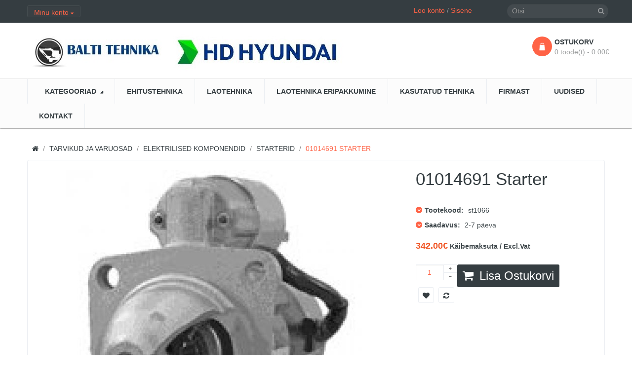

--- FILE ---
content_type: text/html; charset=utf-8
request_url: https://baltiteh.ee/tarvikud-ja-varuosad/elektrilised-komponendid/starterid/01014691-starter
body_size: 11071
content:
<!DOCTYPE html>
<!--[if IE]><![endif]-->
<!--[if IE 8 ]><html dir="ltr" lang="et" class="ie8"><![endif]-->
<!--[if IE 9 ]><html dir="ltr" lang="et" class="ie9"><![endif]-->
<!--[if (gt IE 9)|!(IE)]><!-->
<html dir="ltr" class="ltr" lang="et">
<!--<![endif]-->
<head prefix="og:http://ogp.me/ns# fb:http://ogp.me/ns/fb# product:http://ogp.me/ns/product#">
<meta charset="UTF-8" />
<meta name="viewport" content="width=device-width, initial-scale=1">
<title>01014691 Starter</title>
<base href="https://baltiteh.ee/" />
<meta name="description" content="01014691 Starter" />
<meta name="keywords" content= "01014691 starter, 01014691, starterid" />
<meta http-equiv="X-UA-Compatible" content="IE=edge">

<!-- Microdata -->
<script type="application/ld+json">{"@context":"http:\/\/schema.org","@type":"BreadcrumbList","itemListElement":[{"@type":"ListItem","position":1,"item":{"@id":"https:\/\/baltiteh.ee","name":"BALTI TEHNIKA O\u00dc"}},{"@type":"ListItem","position":2,"item":{"@id":"https:\/\/baltiteh.ee\/tarvikud-ja-varuosad","name":"Tarvikud ja Varuosad"}},{"@type":"ListItem","position":3,"item":{"@id":"https:\/\/baltiteh.ee\/tarvikud-ja-varuosad\/elektrilised-komponendid","name":"Elektrilised komponendid"}},{"@type":"ListItem","position":4,"item":{"@id":"https:\/\/baltiteh.ee\/tarvikud-ja-varuosad\/elektrilised-komponendid\/starterid","name":"Starterid"}},{"@type":"ListItem","position":5,"item":{"@id":"https:\/\/baltiteh.ee\/tarvikud-ja-varuosad\/elektrilised-komponendid\/starterid\/01014691-starter","name":"01014691 Starter"}}]}</script>
<script type="application/ld+json">{"@context":"http:\/\/schema.org","@type":"Product","url":"https:\/\/baltiteh.ee\/tarvikud-ja-varuosad\/elektrilised-komponendid\/starterid\/01014691-starter","name":"01014691 Starter","category":"Tarvikud ja Varuosad &raquo; Elektrilised komponendid &raquo; Starterid &raquo; 01014691 Starter","image":"https:\/\/baltiteh.ee\/image\/cache\/catalog\/01014691-900x600.jpg","model":"01014691","sku":"st1066","description":"01014691 Starter","manufacturer":"","brand":"","offers":{"name":"01014691 Starter","url":"https:\/\/baltiteh.ee\/tarvikud-ja-varuosad\/elektrilised-komponendid\/starterid\/01014691-starter","category":"Tarvikud ja Varuosad &raquo; Elektrilised komponendid &raquo; Starterid &raquo; 01014691 Starter","price":342,"priceCurrency":"EUR","priceValidUntil":"2026-11-04","itemCondition":"http:\/\/schema.org\/NewCondition","seller":{"@type":"Organization","name":"BALTI TEHNIKA O\u00dc"}}}</script>

<link rel="alternate" href="https://baltiteh.ee/tarvikud-ja-varuosad/elektrilised-komponendid/starterid/01014691-starter" hreflang="et-ee"/>
      
<link href="https://baltiteh.ee/tarvikud-ja-varuosad/elektrilised-komponendid/starterid/01014691-starter" rel="canonical" />
<link href="https://baltiteh.ee/image/catalog/shopping-cart (1).png" rel="icon" />
<link href="catalog/view/theme/pav_styleshop/stylesheet/bootstrap.css" rel="stylesheet" />
<link href="catalog/view/theme/pav_styleshop/stylesheet/stylesheet.css" rel="stylesheet" />
<link href="catalog/view/theme/pav_styleshop/stylesheet/font.css" rel="stylesheet" />
<link href="catalog/view/theme/pav_styleshop/stylesheet/local/custom.css" rel="stylesheet" />
<link href="catalog/view/javascript/font-awesome/css/font-awesome.min.css" rel="stylesheet" />
<link href="catalog/view/javascript/jquery/magnific/magnific-popup.css" rel="stylesheet" />
<link href="catalog/view/javascript/jquery/magnific/magnific-popup.css" rel="stylesheet" />
<link href="catalog/view/javascript/jquery/datetimepicker/bootstrap-datetimepicker.min.css" rel="stylesheet" />
<link href="catalog/view/theme/pav_styleshop/stylesheet/pavnewsletter.css" rel="stylesheet" />
<script type="text/javascript" src="catalog/view/javascript/jquery/jquery-2.1.1.min.js"></script>
<script type="text/javascript" src="catalog/view/javascript/jquery/magnific/jquery.magnific-popup.min.js"></script>
<script type="text/javascript" src="catalog/view/javascript/bootstrap/js/bootstrap.min.js"></script>
<script type="text/javascript" src="catalog/view/javascript/common.js"></script>
<script type="text/javascript" src="catalog/view/theme/pav_styleshop/javascript/common.js"></script>
<script type="text/javascript" src="catalog/view/javascript/jquery/datetimepicker/moment.js"></script>
<script type="text/javascript" src="catalog/view/javascript/jquery/datetimepicker/bootstrap-datetimepicker.min.js"></script>
<script type="text/javascript" src="catalog/view/javascript/sp/custom.min.js"></script>


  <link href='https://fonts.googleapis.com/css?family=Source+Sans+Pro:400,300,200,400italic,700,600,300italic,600italic,700italic,900,900italic' rel='stylesheet' type='text/css'>


				
         <script src="catalog/view/javascript/poweruser.js" type="text/javascript"></script>                 
        
				

<!-- Magic Zoom Plus OpenCart module version v4.4.16 [v1.6.77:v5.2.5] -->
<script type="text/javascript">window["mgctlbx$Pltm"] = "OpenCart";</script>
<link type="text/css" href="catalog/view/css/magiczoomplus.css" rel="stylesheet" media="screen" />
<link type="text/css" href="catalog/view/css/magiczoomplus.module.css" rel="stylesheet" media="screen" />
<script type="text/javascript" src="catalog/view/javascript/magiczoomplus.js"></script>
<script type="text/javascript" src="catalog/view/javascript/magictoolbox.utils.js"></script>
<script type="text/javascript">
	var mzOptions = {
		'cssClass':'dark-bg'
	}
</script>
<script type="text/javascript">
	var mzMobileOptions = {
		'zoomMode':'off',
		'textHoverZoomHint':'Touch to zoom',
		'textClickZoomHint':'Double tap to zoom',
		'textExpandHint':'Tap to expand'
	}
</script>
<script type="text/javascript"> 
               function mtOnDomReady(fnc) {
                    if (typeof(jQuery) == "undefined") {
                        setTimeout(function() {
                            mtOnDomReady(fnc);
                        }, 250);
                        return;
                    }
                    jQuery(document).ready(fnc);
                }

                mtOnDomReady(function() {
                    jQuery(".hoverimage").on("click touchstart",
                        function() {
                            var newsrc = jQuery(this).attr("rel");
                            var arr = newsrc.split("!");
                            if (typeof MagicZoom != "undefined") {
                                MagicZoom.update(jQuery(".MagicZoom").attr("id"),arr[1],arr[0]);
                            } else if (typeof MagicThumb != "undefined") {
                                MagicThumb.update(jQuery(".MagicThumb").attr("id"),arr[1],arr[0]);
                            }
                        }
                    );
                });
                </script><script type="text/javascript">
                        var magicAddEvent = "je1";
                        if(typeof(magicJS.Doc.je1) == "undefined") magicAddEvent = "jAddEvent";
                        
                        $mjs(document)[magicAddEvent]('domready', function() {
                        if (typeof display !== 'undefined') {
                            var olddisplay = display;
                            window.display = function (view) {
                            if ("MagicZoomPlus" != "MagicZoomPlus") {
                                MagicZoomPlus.stop();
                                olddisplay(view);
                                MagicZoomPlus.start();
                            } else {
                                MagicZoom.stop();
                                olddisplay(view);
                                MagicZoom.start();
                            }
                            }
                        }
                        });
                    </script>
            <script type="text/javascript">
                var magictoolboxEvent = 'click';
                var switchDelay = 350;
                if(magictoolboxEvent == 'mouseover') switchDelay = switchDelay + 60;
            </script>
            <script type="text/javascript" src="catalog/view/javascript/magiczoomplus_product.js"></script>
            
</head>
			


<body class="product-product-244 page-product layout-">
  <div  class="row-offcanvas row-offcanvas-left">
  <div id="page">

<!-- header -->
 <header id="header">

	<div id="topbar">

	  	<div class="container">

		    <div class="show-desktop">

				<div class="quick-top-link">

					<!-- Single button -->

					<div class="language btn-top pull-left">

						
					</div>

					<div class="currency btn-top pull-left">

						
					</div>

					<div class="quick-access btn-group btn-top pull-left">

						<button type="button" class="form-control" data-toggle="dropdown">

							<span class="quick-icon">

								Minu konto
								<span class="fa fa-caret-down"></span>

							</span>

						</button>

							<div class="dropdown-menu">

								<ul class="links">

									<li><a href="https://baltiteh.ee/index.php?route=account/account"><span>Minu konto</span></a></li>

						            <li><a href="https://baltiteh.ee/index.php?route=checkout/cart"><span>Ostukorv</span></a></li>

						            <li><a href="https://baltiteh.ee/index.php?route=checkout/checkout"><span>Kassa</span></a></li>

						            <li><a href="https://baltiteh.ee/kontakt"><span>Kontakt</span></a></li>

								</ul>

							</div>

					</div>
					<div class="pull-right top-cartlink hidden-all show-sm">
						<a href="https://baltiteh.ee/index.php?route=checkout/cart"><span>Ostukorv</span></a>
					</div>

					<div class="welcome pull-right hidden-sm hidden-xs">

						
			            <a href="https://baltiteh.ee/index.php?route=account/register">Loo konto</a> / <a href="https://baltiteh.ee/index.php?route=account/login">Sisene</a>

			            
					</div>

				</div>

			</div>

	  	</div>

	</div>



	<div id="header-main">

		<div class="container">

			<div class="row">

				<div class="col-lg-3 col-md-3 col-sm-6 col-xs-12 logo">

					
					<div id="logo"><a href="https://baltiteh.ee/"><img src="https://baltiteh.ee/image/catalog/HXAL/HD Hyundai logo650.jpg" title="BALTI TEHNIKA OÜ" alt="BALTI TEHNIKA OÜ" /></a></div>

					
				</div>



				<div class="hidden-xs hidden-sm inner pull-left">

					<!--<div class="support">

						
							<div class="box-services"><span class="pull-left"><span class="fa fa-truck">&nbsp;</span></span><div class="media-body"><h3>Tasuta transport</h3><small style="font-size: 10.92px;">üle kogu Eesti<br></small></div></div><div class="box-services"><span class="pull-left"><span class="fa fa-refresh">&nbsp;</span></span><div class="media-body"><h3>Tagastamine või Vahetamine</h3><small style="font-size: 10.92px;">14-päevane tagastusõigus<br></small></div></div><div class="box-services"><span class="pull-left"><span class="fa fa-phone">&nbsp;</span></span><div class="media-body"><h3>+372 6 511 300</h3><small style="font-size: 10.92px;">Klienditugi</small></div></div><div class="media-body"></div>
						
					</div>-->

				</div>



				<div class="pull-right shopping-cart hidden-xs hidden-sm">

					<div class="cart-top">

						<div id="cart" class="cart pull-right hidden-xs hidden-sm">
  
  <div data-toggle="dropdown" data-loading-text="Laadimine..." class="heading media dropdown-toggle">  
    <div class="cart-inner media-body">
        <span class="icon-cart"></span>
        <h4>Ostukorv</h4>
        <a><span id="cart-total">0 toode(t) - 0.00€</span></a>
      </div>
  </div>

  <ul class="dropdown-menu pull-right">
        <li>
      <p class="text-center">Teie ostukorv on tühi!</p>
    </li>
      </ul>
</div>

					</div>

				</div>



				<div id="search">					
	<div class="input-group">
		<input type="text" name="search" placeholder="Otsi" value="" class="input-search form-control" />
		<span class="input-group-btn">							
			<button class="button-search" type="button"><em class="fa fa-search"></em></button>
		</span>
	</div>						
</div>	
			</div>

		</div>

	</div>



	<div id="pav-mainnav">

		<div class="container">

		




		<div class="pav-megamenu">
	<div class="navbar navbar-default" role="navigation">
		<div id="mainmenutop" class="megamenu" role="navigation">
			<div class="navbar-header">
			<button type="button" class="navbar-toggle hidden-lg hidden-md collapsed" data-toggle="offcanvas" data-target="#bs-megamenu">
		        <span class="fa fa-bars"></span>
		     </button>
			<div id="bs-megamenu" class="collapse navbar-collapse navbar-ex1-collapse hidden-sm hidden-xs">
				<ul class="nav navbar-nav megamenu"><li class="parent dropdown " ><a class="dropdown-toggle" data-toggle="dropdown" href=""><span class="menu-title">KATEGOORIAD</span><b class="caret"></b></a><div class="dropdown-menu level1"  ><div class="dropdown-menu-inner"><div class="row"><div class="col-sm-12 mega-col" data-colwidth="12" data-type="menu" ><div class="mega-col-inner"><ul><li class="parent dropdown-submenu " ><a class="dropdown-toggle" data-toggle="dropdown" href="https://baltiteh.ee/ehitustehnika"><span class="menu-title">Ehitustehnika</span><b class="caret"></b></a><div class="dropdown-menu level2"  ><div class="dropdown-menu-inner"><div class="row"><div class="col-sm-12 mega-col" data-colwidth="12" data-type="menu" ><div class="mega-col-inner"><ul><li class=" " ><a href="https://baltiteh.ee/ehitustehnika/ekskavaator-laadurid-mst"><span class="menu-title">Ekskavaator-laadurid</span></a></li><li class=" " ><a href="https://baltiteh.ee/ehitustehnika/frontaallaadurid-hyundai"><span class="menu-title">Frontaallaadurid</span></a></li><li class=" " ><a href="https://baltiteh.ee/ehitustehnika/roomikekskavaatorid-hyundai"><span class="menu-title">Roomikekskavaatorid</span></a></li><li class=" " ><a href="https://baltiteh.ee/index.php?route=product/category&amp;path=159"><span class="menu-title">Miniekskavaatorid</span></a></li><li class=" " ><a href="https://baltiteh.ee/ehitustehnika/ratasekskavaatorid-hyundai"><span class="menu-title">Ratasekskavaatorid</span></a></li><li class=" " ><a href="https://baltiteh.ee/ehitustehnika/karjaarikallurid-hyundai"><span class="menu-title">Multifunktsionaalsed masinad</span></a></li></ul></div></div></div></li><li class="parent dropdown-submenu " ><a class="dropdown-toggle" data-toggle="dropdown" href="https://baltiteh.ee/laotehnika"><span class="menu-title">Laotehnika</span><b class="caret"></b></a><div class="dropdown-menu level2"  ><div class="dropdown-menu-inner"><div class="row"><div class="col-sm-12 mega-col" data-colwidth="12" data-type="menu" ><div class="mega-col-inner"><ul><li class=" " ><a href="https://baltiteh.ee/laotehnika/clark-laotehnika"><span class="menu-title">Clark laotehnika</span></a></li><li class="parent dropdown-submenu " ><a class="dropdown-toggle" data-toggle="dropdown" href="https://baltiteh.ee/laotehnika/kahvelkarud-karud"><span class="menu-title">Kahvelkärud / kärud</span><b class="caret"></b></a><div class="dropdown-menu level3"  ><div class="dropdown-menu-inner"><div class="row"><div class="col-sm-12 mega-col" data-colwidth="12" data-type="menu" ><div class="mega-col-inner"><ul><li class=" " ><a href="https://baltiteh.ee/kahvelkarud-karud/kahvelkarud"><span class="menu-title">Kahvelkärud</span></a></li></ul></div></div></div></li><li class=" " ><a href="https://baltiteh.ee/laotehnika/vaadi-tosteseadmed"><span class="menu-title">Vaadi Tõsteseadmed</span></a></li><li class=" " ><a href="https://baltiteh.ee/laotehnika/virnastajad"><span class="menu-title">Virnastajad</span></a></li></ul></div></div></div></li><li class="parent dropdown-submenu " ><a class="dropdown-toggle" data-toggle="dropdown" href="https://baltiteh.ee/tarvikud-ja-varuosad"><span class="menu-title">Tarvikud ja Varuosad</span><b class="caret"></b></a><div class="dropdown-menu level2"  ><div class="dropdown-menu-inner"><div class="row"><div class="col-sm-12 mega-col" data-colwidth="12" data-type="menu" ><div class="mega-col-inner"><ul><li class="parent dropdown-submenu " ><a class="dropdown-toggle" data-toggle="dropdown" href="https://baltiteh.ee/tarvikud-ja-varuosad/alusvanker"><span class="menu-title">Alusvanker</span><b class="caret"></b></a><div class="dropdown-menu level3"  ><div class="dropdown-menu-inner"><div class="row"><div class="col-sm-12 mega-col" data-colwidth="12" data-type="menu" ><div class="mega-col-inner"><ul><li class=" " ><a href="https://baltiteh.ee/alusvanker/kummiroomikud"><span class="menu-title">Kummiroomikud</span></a></li></ul></div></div></div></li><li class="parent dropdown-submenu " ><a class="dropdown-toggle" data-toggle="dropdown" href="https://baltiteh.ee/tarvikud-ja-varuosad/elektrilised-komponendid"><span class="menu-title">Elektrilised komponendid</span><b class="caret"></b></a><div class="dropdown-menu level3"  ><div class="dropdown-menu-inner"><div class="row"><div class="col-sm-12 mega-col" data-colwidth="12" data-type="menu" ><div class="mega-col-inner"><ul><li class=" " ><a href="https://baltiteh.ee/elektrilised-komponendid/akud"><span class="menu-title">Akud</span></a></li><li class=" " ><a href="https://baltiteh.ee/elektrilised-komponendid/starterid"><span class="menu-title">Starterid</span></a></li></ul></div></div></div></li><li class=" " ><a href="https://baltiteh.ee/tarvikud-ja-varuosad/filtrid"><span class="menu-title">Filtrid</span></a></li><li class=" " ><a href="https://baltiteh.ee/tarvikud-ja-varuosad/rehvid"><span class="menu-title">Rehvid</span></a></li></ul></div></div></div></li></ul></div></div></div></li><li class="" ><a href="https://baltiteh.ee/ehitustehnika"><span class="menu-title">EHITUSTEHNIKA</span></a></li><li class="" ><a href="https://baltiteh.ee/laotehnika"><span class="menu-title">LAOTEHNIKA</span></a></li><li class="" ><a href="https://baltiteh.ee/laotehnika-eripakkumine"><span class="menu-title">LAOTEHNIKA ERIPAKKUMINE</span></a></li><li class="" ><a href="http://used.baltiteh.ee/baltien/search.aspx"><span class="menu-title">KASUTATUD TEHNIKA</span></a></li><li class="" ><a href="https://baltiteh.ee/firmast"><span class="menu-title">FIRMAST</span></a></li><li class="" ><a href="https://baltiteh.ee/uudised"><span class="menu-title">UUDISED</span></a></li><li class="" ><a href="https://baltiteh.ee/kontakt"><span class="menu-title">KONTAKT</span></a></li></ul>			 </div>
			 </div>
		</div>
	</div>
</div>




		
		</div>

	</div>

</header> 
<!-- /header -->

                <script>
                document.querySelector(".megamenu > .parent.dropdown > a").removeAttribute("href");
                
                </script>
        

<!-- sys-notification -->
<div id="sys-notification">
  <div class="container">
    <div id="notification"></div>
  </div>
</div>
<!-- /sys-notification -->


 
<div class="container">
        

<div id="breadcrumb"><ol class="breadcrumb container">
		<li><a href="https://baltiteh.ee"><span><i class="fa fa-home"></i></span></a></li>
		<li><a href="https://baltiteh.ee/tarvikud-ja-varuosad"><span>Tarvikud ja Varuosad</span></a></li>
		<li><a href="https://baltiteh.ee/tarvikud-ja-varuosad/elektrilised-komponendid"><span>Elektrilised komponendid</span></a></li>
		<li><a href="https://baltiteh.ee/tarvikud-ja-varuosad/elektrilised-komponendid/starterid"><span>Starterid</span></a></li>
		<li><a href="https://baltiteh.ee/tarvikud-ja-varuosad/elektrilised-komponendid/starterid/01014691-starter"><span>01014691 Starter</span></a></li>
	</ol></div>    <div class="row">
        <section id="sidebar-main" class="col-md-12">
            <div id="content">
                
<div class="product-info">
    <div class="row">
        <div class="col-lg-8 col-md-8 col-sm-12 col-xs-12 image-container">
     <div class="thumbnails thumbs-preview">
         
    </div>   

        <div class="thumbnail image img-detail col-lg-10 col-md-12">

          
        
        <!-- Begin magiczoomplus -->
<div class="MagicToolboxContainer selectorsBottom minWidth">
    <script type="text/javascript"> 
                    idimg = "MagicZoomPlusImage244_product"; 
                    productId = 244; 
                </script><a rel="group: product"  id="MagicZoomPlusImage244_product"  data-image-2x="//baltiteh.ee/image/magictoolbox_cache/cf3e6ec01aac7cb79461bcfe9d0d075e/2/4/244_product/thumb1800x1200/323398276/01014691.jpg"  class="MagicZoom" href="//baltiteh.ee/image/catalog/01014691.jpg" title="01014691 Starter" data-options="cssClass:dark-bg;"><img itemprop="image" src="//baltiteh.ee/image/magictoolbox_cache/cf3e6ec01aac7cb79461bcfe9d0d075e/2/4/244_product/thumb900x600/323398276/01014691.jpg"  srcset="//baltiteh.ee/image/magictoolbox_cache/cf3e6ec01aac7cb79461bcfe9d0d075e/2/4/244_product/thumb900x600/323398276/01014691.jpg 1x, //baltiteh.ee/image/magictoolbox_cache/cf3e6ec01aac7cb79461bcfe9d0d075e/2/4/244_product/thumb1800x1200/323398276/01014691.jpg 2x"  alt="01014691 Starter" /></a></div>
<!-- End magiczoomplus -->


    </div>
       
</div>          


    <div class="col-lg-4 col-md-4 col-sm-12 col-xs-12 product-view">
        <h1 class="title-product">01014691 Starter</h1>

        <div class="description">
            <p>
                <i class="fa fa-chevron-down"></i>
                <b>Tootekood:</b>
                st1066            </p>

                        
                                    <p>
                <i class="fa fa-chevron-down"></i>
                <b>Saadavus:</b>
                <span>2-7 päeva</span>
            </p>
        </div>

                    <div class="price">
                <div class="price-gruop">
                    <span class="text-price">342.00€</span>
                                        342.00€<b class="vat">  Käibemaksuta / Excl.Vat</b>
                                    </div>
                <div class="other-price">
                                                        </div>
                            </div>
        
        <div id="product" class="product-extra">
            <div class="quantity-adder pull-left">
                <div class="quantity-number pull-left">
                    <input type="text" name="quantity" value="1" size="2" id="input-quantity" class="form-control" />
                </div>
                <div class="quantity-wrapper pull-left">
                    <span class="add-up add-action fa fa-plus"></span>
                    <span class="add-down add-action fa fa-minus"></span>
                </div>
            </div>
            <input type="hidden" name="product_id" value="244" />

            <div class="cart pull-left">
                <button id="button-cart" data-loading-text="Laadimine..." class="btn btn-shopping-cart">
                    <i class="fa fa-shopping-cart"></i>
                    <span>Lisa ostukorvi</span>
                </button>
            </div>
			
			<div class="action">
                <a class="product-icon fa fa-heart product-icon" onclick="wishlist.add('244');">
                </a> 
                <a class="product-icon fa fa-refresh" onclick="compare.add('244');">                            
                </a>
            </div>

                        
        </div>
        
        <!-- AddThis Button BEGIN -->
        <div class="addthis_toolbox addthis_default_style"><a class="addthis_button_facebook_like" fb:like:layout="button_count"></a> <a class="addthis_button_tweet"></a> <a class="addthis_button_pinterest_pinit"></a> <a class="addthis_counter addthis_pill_style"></a></div>
        <script type="text/javascript" src="//s7.addthis.com/js/300/addthis_widget.js#pubid=ra-515eeaf54693130e"></script>
        <!-- AddThis Button END -->
    </div>
    </div>
</div>
		
<div class="tabs-group box" id="analog">





<div class="tabs-group box">
    <div id="tabs" class="htabs heighlight">
        <ul class="nav clearfix">
            <li class="active"><a href="#tab-description" data-toggle="tab">Kirjeldus</a></li>
        </ul>
    </div>
    <div class="tab-content">
        <div class="tab-pane active" id="tab-description">			
				<table class="table attr-table">
											<thead>
			                            <tr>
			                                <td colspan="2"><strong class="attr-gr-name">Põhiandmed</strong></td>
			                            </tr>
			                        </thead>
						<tbody>
															
								<tr>
									<td>Hammaste arv</td>
									<td>11</td>
								</tr>
															
								<tr>
									<td>Pinge (V)</td>
									<td>12</td>
								</tr>
															
								<tr>
									<td>Pöördesuund</td>
									<td>Keeramine päripäeva</td>
								</tr>
															
								<tr>
									<td>Võimsus (kW)</td>
									<td>3.0</td>
								</tr>
														 
						</tbody>
									</table>
			
		</div>
    </div>
</div>



    <div id="tabs" class="htabs heighlight">
        <ul class="nav clearfix">
            <li class="active"><a href="#tab-description" data-toggle="tab">Selle Toote Analoogid</a></li>
        </ul>
    </div>
    <div class="tab-content">
        <div class="tab-pane active" id="tab-description">
				<table class="table attr-table" id="AnaloguesTable">
				<tbody>
                            <tr>
                               <th>Toode</th>
                                                           </tr>
						
								<tr class="trAnalogues">
									                                    <td><a href="index.php?route=product/search&search=Bosch%20986014691">Bosch 986014691</a></td>
                                     
								</tr>
							
								<tr class="trAnalogues">
									                                    <td><a href="index.php?route=product/search&search=Daf%200130626R">Daf 0130626R</a></td>
                                     
								</tr>
							
								<tr class="trAnalogues">
									                                    <td><a href="index.php?route=product/search&search=Lucas%20LRS754">Lucas LRS754</a></td>
                                     
								</tr>
							
								<tr class="trAnalogues">
									                                    <td><a href="index.php?route=product/search&search=Valeo%20D9R89">Valeo D9R89</a></td>
                                     
								</tr>
													</tbody>
				</table>
		</div>
    </div>
    </div>


<script>
	$(document).ready(function(){
	$('#sp-c47').css('display','none');
	console.log('1');

    $(".trAnalogues").click( function() {
    window.location = $(this).find('a').attr('href');
}).hover(function () {
    $(this).css({'color': '#ff6346'});
    $(this).addClass('analogueshover');
  }, 
  function () {
    $(this).css({'color': '#2e3a47'});
    $(this).removeClass('analogueshover');
  }
);
	});
	
</script>

                

                </div>
        </section>
        </div>
</div>
<script type="text/javascript"><!--
    $('select[name=\'recurring_id\'], input[name="quantity"]').change(function () {
        $.ajax({
            url: 'index.php?route=product/product/getRecurringDescription',
            type: 'post',
            data: $('input[name=\'product_id\'], input[name=\'quantity\'], select[name=\'recurring_id\']'),
            dataType: 'json',
            beforeSend: function () {
                $('#recurring-description').html('');
            },
            success: function (json) {
                $('.alert, .text-danger').remove();

                if (json['success']) {
                    $('#recurring-description').html(json['success']);
                }
            }
        });
    });
    //--></script>
<script type="text/javascript"><!--
    $('#button-cart').on('click', function () {
        $.ajax({
            url: 'index.php?route=checkout/cart/add',
            type: 'post',
            data: $('#product input[type=\'text\'], #product input[type=\'hidden\'], #product input[type=\'radio\']:checked, #product input[type=\'checkbox\']:checked, #product select, #product textarea'),
            dataType: 'json',
            beforeSend: function () {
                $('#button-cart').button('loading');
            },
            complete: function () {
                $('#button-cart').button('reset');
            },
            success: function (json) {
                $('.alert, .text-danger').remove();
                $('.form-group').removeClass('has-error');

                if (json['error']) {
                    if (json['error']['option']) {
                        for (i in json['error']['option']) {
                            var element = $('#input-option' + i.replace('_', '-'));

                            if (element.parent().hasClass('input-group')) {
                                element.parent().after('<div class="text-danger">' + json['error']['option'][i] + '</div>');
                            } else {
                                element.after('<div class="text-danger">' + json['error']['option'][i] + '</div>');
                            }
                        }
                    }

                    if (json['error']['recurring']) {
                        $('select[name=\'recurring_id\']').after('<div class="text-danger">' + json['error']['recurring'] + '</div>');
                    }

                    // Highlight any found errors
                    $('.text-danger').parent().addClass('has-error');
                }

                if (json['success']) {
                    $('#notification').html('<div class="alert alert-success">' + json['success'] + '<button type="button" class="close" data-dismiss="alert">&times;</button></div>');

                    $('#cart-total').html(json['total']);

                    $('html, body').animate({scrollTop: 0}, 'slow');

                    $('#cart > ul').load('index.php?route=common/cart/info ul li');
                }
            }
        });
    });
    //--></script>
<script type="text/javascript"><!--
    $('.date').datetimepicker({
        pickTime: false
    });

    $('.datetime').datetimepicker({
        pickDate: true,
        pickTime: true
    });

    $('.time').datetimepicker({
        pickDate: false
    });

    $('button[id^=\'button-upload\']').on('click', function () {
        var node = this;

        $('#form-upload').remove();

        $('body').prepend('<form enctype="multipart/form-data" id="form-upload" style="display: none;"><input type="file" name="file" /></form>');

        $('#form-upload input[name=\'file\']').trigger('click');

        $('#form-upload input[name=\'file\']').on('change', function () {
            $.ajax({
                url: 'index.php?route=tool/upload',
                type: 'post',
                dataType: 'json',
                data: new FormData($(this).parent()[0]),
                cache: false,
                contentType: false,
                processData: false,
                beforeSend: function () {
                    $(node).button('loading');
                },
                complete: function () {
                    $(node).button('reset');
                },
                success: function (json) {
                    $('.text-danger').remove();

                    if (json['error']) {
                        $(node).parent().find('input').after('<div class="text-danger">' + json['error'] + '</div>');
                    }

                    if (json['success']) {
                        alert(json['success']);

                        $(node).parent().find('input').attr('value', json['code']);
                    }
                },
                error: function (xhr, ajaxOptions, thrownError) {
                    alert(thrownError + "\r\n" + xhr.statusText + "\r\n" + xhr.responseText);
                }
            });
        });
    });
    //--></script>
<script type="text/javascript"><!--
    $('#review').delegate('.pagination a', 'click', function (e) {
        e.preventDefault();

        $('#review').fadeOut('slow');

        $('#review').load(this.href);

        $('#review').fadeIn('slow');
    });

    $('#review').load('index.php?route=product/product/review&product_id=244');

    $('#button-review').on('click', function () {
        $.ajax({
            url: 'index.php?route=product/product/write&product_id=244',
            type: 'post',
            dataType: 'json',
            data: $("#form-review").serialize(),
            beforeSend: function () {
                $('#button-review').button('loading');
            },
            complete: function () {
                $('#button-review').button('reset');
            },
            success: function (json) {
                $('.alert-success, .alert-danger').remove();

                if (json['error']) {
                    $('#review').after('<div class="alert alert-danger"><i class="fa fa-exclamation-circle"></i> ' + json['error'] + '</div>');
                }

                if (json['success']) {
                    $('#review').after('<div class="alert alert-success"><i class="fa fa-check-circle"></i> ' + json['success'] + '</div>');

                    $('input[name=\'name\']').val('');
                    $('textarea[name=\'text\']').val('');
                    $('input[name=\'rating\']:checked').prop('checked', false);
                }
            }
        });
    });

    $(document).ready(function () {
        $('.thumbnail a').click(
            function () {
                ;
                return false;
            }
        );
    });
    //--></script>
<script type="text/javascript">
    $(document).ready(function () {
        $('.thumbnails-mt').magnificPopup({
            type: 'image',
            delegate: 'a',
            gallery: {
                enabled: true
            }
        });
    });
</script>
﻿

 
<footer id="footer">

      <div class="footer-top">
    <div class="container">
        <div class="custom">
          <div class="row">
                        <div class="col-md-3 col-sm-6 col-xs-12 box">
              <div class="box-heading"><span>Info</span></div>
              <ul class="list-unstyled">
                                <li><a href="https://baltiteh.ee/firmast">Firmast</a></li>
                                <li><a href="https://baltiteh.ee/tarnetingimused">Tarnetingimused</a></li>
                                <li><a href="https://baltiteh.ee/privaatsus"> Privaatsuse põhimõtted</a></li>
                                <li><a href="https://baltiteh.ee/kasutustingimused">Kasutustingimused</a></li>
                              </ul>
            </div>
            
            <div class="col-md-3 col-sm-6 col-xs-12 box">
              <div class="box-heading"><span>Klienditeenindus</span></div>
              <ul class="list-unstyled">
                <li><a href="https://baltiteh.ee/kontakt">Kontakt</a></li>
                <li><a href="https://baltiteh.ee/index.php?route=account/return/add">Kauba tagastus</a></li>
                <li><a href="https://baltiteh.ee/sisukaart">Sisukaart</a></li>
                <!-- <li><a href="https://baltiteh.ee/index.php?route=account/voucher">Kinkekaardid</a></li>-->
              </ul>
            </div>
            <div class="col-md-3 col-sm-6 col-xs-12 box">
              <div class="box-heading"><span>Lisad</span></div>
              <ul class="list-unstyled">
                <li><a href="https://baltiteh.ee/index.php?route=product/manufacturer">Kaubamärgid</a></li>
                <!--<li><a href="https://baltiteh.ee/index.php?route=account/voucher">Kinkekaardid</a></li>-->
                <!--<li><a href="https://baltiteh.ee/index.php?route=affiliate/account">Partnerid</a></li>-->
                <li><a href="https://baltiteh.ee/index.php?route=product/special">Sooduspakkumised</a></li>
              </ul>
            </div>
            <div class="col-md-3 col-sm-6 col-xs-12 box">
              <div class="box-heading"><span>Minu konto</span></div>
              <ul class="list-unstyled">
                <li><a href="https://baltiteh.ee/index.php?route=account/account">Minu konto</a></li>
                <li><a href="https://baltiteh.ee/index.php?route=account/order">Tellimuste ajalugu</a></li>
                <li><a href="https://baltiteh.ee/index.php?route=account/newsletter">Uudiskiri</a></li>
              </ul>
            </div>
          </div>
        </div>
      </div>
    </div>
   

    <div class="footer-center">
    <div class="container">
      <div class="row">
                  <div class="col-lg-3 col-md-3 col-sm-6 col-xs-12">
            <div class="box-heading">Kontakt</div><ul class="social"><li><a href="https://baltiteh.ee/kontakt"><span class="fa fa-map-marker">&nbsp;</span>Läike tee 22, Peetri alevik, 75312, Rae vald, Eesti</a></li><li><a href="https://baltiteh.ee/kontakt"><span class="fa fa-mobile-phone">&nbsp;</span>Tel: +372 6 511 300</a></li><li><a href="https://baltiteh.ee/kontakt"><span class="fa fa-envelope">&nbsp;</span>E-post: info@baltiteh.ee</a></li></ul>          </div>
        
                <div class="col-lg-6 col-md-6 col-sm-6 col-xs-12">
          <div class="box banner-ft effect"><a class="overlay" href="#">&nbsp;</a><img class="img-responsive" alt="banner-footer" src="image/catalog/demo/banner/banner-ft.png"></div>        </div>
        
        <div class="col-lg-3 col-md-3 col-sm-6 col-xs-12">
                        <div class=" box newsletter_block" id="newsletter_944040217">
    <div class="box-heading"><span>Liitu uudiskirjaga</span></div>
    <div class="description">Ole esimene, kes saab teada eripakkumistest ja uutest kaupadest!</div>

    <div class="block_content">
        <form id="formNewLestter" method="post" action="https://baltiteh.ee/index.php?route=extension/module/pavnewsletter/subscribe">
                <div class="input-group">
                    <input type="text" class="form-control inputNew"  onblur="javascript:if(this.value=='')this.value='Sinu e-post';" onfocus="javascript:if(this.value=='Sinu e-post')this.value='';" value="Sinu e-post" size="18" name="email">

                    <span class="input-group-btn">
                        <button type="submit" name="submitNewsletter" class="btn btn-primary button_mini">Liitu</button>
                    </span>
                </div>
             
                <input type="hidden" value="1" name="action">
                <div class="valid"></div>
                
                        </form>
    </div>
</div>

<script type="text/javascript"><!--

	$( document ).ready(function() {
		var id = 'newsletter_505096572';
		$('#'+id+' .box-heading').bind('click', function(){
			$('#'+id).toggleClass('active');
		});

		$('#formNewLestter').on('submit', function() {
			var email = $('.inputNew').val();
			$(".success_inline, .warning_inline, .error").remove();
			if(!isValidEmailAddress(email)) {				
			$('.valid').html("<div class=\"error alert alert-danger\">Email is not valid!<button type=\"button\" class=\"close\" data-dismiss=\"alert\">×</button></div></div>");
			$('.inputNew').focus();
			return false;
		}
		var url = "https://baltiteh.ee/index.php?route=extension/module/pavnewsletter/subscribe";
		$.ajax({
			type: "post",
			url: url,
			data: $("#formNewLestter").serialize(),
			dataType: 'json',
			success: function(json)
			{
				$(".success_inline, .warning_inline, .error").remove();
				if (json['error']) {
					$('.valid').html("<div class=\"warning_inline alert alert-danger\">"+json['error']+"<button type=\"button\" class=\"close\" data-dismiss=\"alert\">×</button></div>");
				}
				if (json['success']) {
					$('.valid').html("<div class=\"success_inline alert alert-success\">"+json['success']+"<button type=\"button\" class=\"close\" data-dismiss=\"alert\">×</button></div>");
				}
			}
		});
		return false;
	});
});

function isValidEmailAddress(emailAddress) {
	var pattern = new RegExp(/^(("[\w-\s]+")|([\w-]+(?:\.[\w-]+)*)|("[\w-\s]+")([\w-]+(?:\.[\w-]+)*))(@((?:[\w-]+\.)*\w[\w-]{0,66})\.([a-z]{2,6}(?:\.[a-z]{2})?)$)|(@\[?((25[0-5]\.|2[0-4][0-9]\.|1[0-9]{2}\.|[0-9]{1,2}\.))((25[0-5]|2[0-4][0-9]|1[0-9]{2}|[0-9]{1,2})\.){2}(25[0-5]|2[0-4][0-9]|1[0-9]{2}|[0-9]{1,2})\]?$)/i);
	return pattern.test(emailAddress);
}
--></script>                  </div>
      </div>
    </div>      
  </div>

  
  <div id="powered">
    <div class="container">
      <div id="top"><a class="scrollup" href="#"><i class="fa fa-angle-up"></i>Top</a></div>
      <div class="copyright pull-left">
              BALTI TEHNIKA OÜ - All rights reserved           
      </div>  

              <div class="paypal pull-right">
          <img alt="" src="image/catalog/paypal.png">        </div>
          </div>
  </div>

</footer>


<script type="text/javascript">
  $(document).ready(function() {
    $("li:first-child").addClass('first');
    $("li:last-child").addClass('last');  
    $(".box-product .row:last-child").addClass('last');       
    $("#image-additional a:last-child").addClass('last');
    $(".product-items:last-child").addClass('last');
    $('.product-cols:last-child').addClass('last'); 
    $(".product-cols:first-child").addClass('first');   
    $(".product-grid div[class^='col-']:last-child").addClass('last');
    $(".product-grid .row:last-child").addClass('last');
    $(function(){
      $('#header .links li').last().addClass('last');
      $('.breadcrumb a').last().addClass('last');
      $('.cart tr').eq(0).addClass('first');                                                    
    });               
  });
</script>

</div>
<div class="sidebar-offcanvas sidebar visible-xs visible-sm">
      <div class="offcanvas-inner panel panel-offcanvas">
          <div class="offcanvas-heading panel-heading">
              <button data-toggle="offcanvas" class="btn btn-default" type="button"> <span class="fa fa-times"></span></button>
          </div>
          <div class="offcanvas-body panel-body">
                <div class="box category highlights">
  <div class="box-heading"><span>Kategooriad</span></div>
  <div class="box-content   tree-menu">
    <ul id="accordion" class="box-category box-panel js-hover">
      
      <li class="">
                <a data-id="0" href="https://baltiteh.ee/laotehnika-tosteseadmed-tostelauad" class="item">	Laotehnika  &gt;  Tõsteseadmed &gt; Tõstelauad (0)</a>
                      </li>
      
      <li class="">
                <a data-id="1" href="https://baltiteh.ee/ehitustehnika" class="item">Ehitustehnika (59)</a>
                      </li>
      
      <li class="">
                <a data-id="2" href="https://baltiteh.ee/elektritostukid-1" class="item">Elektritõstukid (0)</a>
                      </li>
      
      <li class="">
                <a data-id="3" href="https://baltiteh.ee/laosisustus" class="item">Laosisustus (0)</a>
                      </li>
      
      <li class="">
                <a data-id="4" href="https://baltiteh.ee/laotehnika" class="item">Laotehnika (251)</a>
                      </li>
      
      <li class="haschild">
                <a data-id="5" href="https://baltiteh.ee/tarvikud-ja-varuosad" class="active item">Tarvikud ja Varuosad (4304)</a>
                        <span class="head">
          <a href="#collapseOne1" class="accordion-toggle " data-toggle="collapse" data-parent="#cat-accordion" >
          <i class="icon-collapse collapse-5"></i></a></span>
        <ul id="collapseOne1" class="collapse in">
                              <li>
                        <a href="https://baltiteh.ee/tarvikud-ja-varuosad/alusvanker"> Alusvanker (1)</a>
                      </li>
                              <li>
                        <a href="https://baltiteh.ee/tarvikud-ja-varuosad/elektrilised-komponendid" class="active"> Elektrilised komponendid (4247)</a>
                      </li>
                              <li>
                        <a href="https://baltiteh.ee/tarvikud-ja-varuosad/filtrid"> Filtrid (2)</a>
                      </li>
                              <li>
                        <a href="https://baltiteh.ee/tarvikud-ja-varuosad/rehvid"> Rehvid (54)</a>
                      </li>
                  </ul>
              </li>
      
      <li class="">
                <a data-id="6" href="https://baltiteh.ee/gaasitostukid" class="item">Gaasitõstukid (0)</a>
                      </li>
          </ul>
  </div>
</div>
<script>
  $(document).on('click', '#cat-accordion .accordion-toggle', function(event) {
        event.stopPropagation();
        var $this = $(this);
        var parent = $this.data('parent');
        var actives = parent && $(parent).find('.collapse.in');
        var target = $this.attr('data-target') || (href = $this.attr('href')) && href.replace(/.*(?=#[^\s]+$)/, '');
        if (actives && actives.length) {
            actives.collapse('hide');
            $(parent).find('.accordion-toggle').not($(event.target)).addClass('collapsed');
      }
        $(this).removeClass('collapsed');
        $(target).collapse('show');
        $(target).addClass('collapse','1000');
        $(target).css('height','auto');
        $(target).animate({height:"auto"});
});
</script>

          </div>
          <div class="offcanvas-footer panel-footer">
              <div class="input-group" id="offcanvas-search">
                <input type="text" class="form-control" placeholder="Search" value="" name="search">
                <span class="input-group-btn">
                  <button class="btn btn-default" type="button"><i class="fa fa-search"></i></button>
                </span>
              </div>
              <div style="padding: 10px 5px;    font-weight: bold;">
                <a  href="https://baltiteh.ee/kontakt">Kontakt</a>
              </div>
          </div>
       </div>
 </div>
 </div>

 <!-- Default Statcounter code for BALTI TEHNIKA
https://baltiteh.ee/ -->
<script type="text/javascript">
var sc_project=11972734; 
var sc_invisible=1; 
var sc_security="3221e835"; 
</script>
<script type="text/javascript"
src="https://www.statcounter.com/counter/counter.js"
async></script>
<noscript><div class="statcounter"><a title="Web Analytics
Made Easy - StatCounter" href="https://statcounter.com/"
target="_blank"><img class="statcounter"
src="https://c.statcounter.com/11972734/0/3221e835/1/"
alt="Web Analytics Made Easy -
StatCounter"></a></div></noscript>
<!-- End of Statcounter Code -->
 
  <!-- Yandex.Metrika counter  <script type="text/javascript"> (function (d, w, c) { (w[c] = w[c] || []).push(function() { try { w.yaCounter45203082 = new Ya.Metrika({ id:45203082, clickmap:true, trackLinks:true, accurateTrackBounce:true, webvisor:true }); } catch(e) { } }); var n = d.getElementsByTagName("script")[0], s = d.createElement("script"), f = function () { n.parentNode.insertBefore(s, n); }; s.type = "text/javascript"; s.async = true; s.src = "https://mc.yandex.ru/metrika/watch.js"; if (w.opera == "[object Opera]") { d.addEventListener("DOMContentLoaded", f, false); } else { f(); } })(document, window, "yandex_metrika_callbacks"); </script> <noscript><div><img src="https://mc.yandex.ru/watch/45203082" style="position:absolute; left:-9999px;" alt="" /></div></noscript> /Yandex.Metrika counter -->
  <!-- Global site tag (gtag.js) - Google Analytics -->
<script async src="https://www.googletagmanager.com/gtag/js?id=UA-29564861-1"></script>
<script>
  window.dataLayer = window.dataLayer || [];
  function gtag(){dataLayer.push(arguments);}
  gtag('js', new Date());

  gtag('config', 'UA-29564861-1');
</script>

         <div class="modal fade bd-example-modal-lg" id="poweruserlistitemcommentmodal" tabindex="-1" role="dialog" aria-labelledby="poweruserlistitemcommentModalLabel" aria-hidden="true">
          <div class="modal-dialog  modal-700" role="document">
            <div class="modal-content">
              <div class="modal-header">
                <h5 class="modal-title" id="poweruserlistitemcommentModalLabel">Add comment</h5>
                <button type="button" class="close" data-dismiss="modal" aria-label="Close">
                  <span aria-hidden="true">&times;</span>
                </button>
              </div>
              <div class="modal-body">                 
              </div>
              <div class="modal-footer">                
              </div>
            </div>
          </div>
        </div>  
        <style>
        .modal-dialog.modal-70p {
            width: 700px;
        }
        .form-check.form-check-inline {
            display: inline-block;
            padding: 5px 10px;
        }
        <style>              
        
</body></html>

--- FILE ---
content_type: text/css
request_url: https://baltiteh.ee/catalog/view/theme/pav_styleshop/stylesheet/stylesheet.css
body_size: 25390
content:
/******************************************************
 * @package Pav Opencart Theme Framework for Opencart 1.5.x
 * @version 1.1
 * @author http://www.pavothemes.com
 * @copyright	Copyright (C) Augus 2013 PavoThemes.com <@emai:pavothemes@gmail.com>.All rights reserved.
 * @license		GNU General Public License version 2
*******************************************************/
/*cyan*/
/*blue*/
/*green*/
/**
* Transition-timing-function property.
*/
/*background RGBA
============================================*/
/*inline-block
============================================*/
/******************************************************
 * @package Pav Opencart Theme Framework for Opencart 1.5.x
 * @version 1.1
 * @author http://www.pavothemes.com
 * @copyright	Copyright (C) Augus 2013 PavoThemes.com <@emai:pavothemes@gmail.com>.All rights reserved.
 * @license		GNU General Public License version 2
 *******************************************************/
/**
* BASE CSS STYLES
*/
/* line 12, opencart\base.less */
html {
  margin: 0;
  padding: 0;
}
/* line 16, opencart\base.less */
body {
  background-color: #fff;
  color: #3e474b;
  font-size: 14px;
  margin: 0px;
  padding: 0px;
  overflow-x: hidden;
  font-family: 'Open Sans', sans-serif;
}
body * {
  font-family: 'Open Sans', sans-serif;
}
/* line 25, opencart\base.less */
.content ul {
  list-style: none outside none;
}
/* line 30, opencart\base.less */
font {
  font-size: 14px;
  /* font-family: "Source Sans Pro", sans-serif; */
}
/* line 35, opencart\base.less */
ol,
ul {
  margin: 0;
  padding: 0;
}
/* line 38, opencart\base.less */
ol li,
ul li {
  line-height: 25px;
}
/* line 44, opencart\base.less */
button:focus,
.btn:focus,
button:hover,
.btn:hover,
button:active,
.btn:active {
  outline: none;
}
/* line 49, opencart\base.less */
label {
  color: #3e474b;
}
/* line 53, opencart\base.less */
.fs9 {
  font-size: 9px;
}
/* line 54, opencart\base.less */
.fs10 {
  font-size: 10px;
}
/* line 55, opencart\base.less */
.fs11 {
  font-size: 11px;
}
/* line 56, opencart\base.less */
.fs12 {
  font-size: 12px;
}
/* line 57, opencart\base.less */
.fs13 {
  font-size: 13px;
}
/* line 58, opencart\base.less */
.fs14 {
  font-size: 14px;
}
/* line 59, opencart\base.less */
.fs15 {
  font-size: 15px;
}
/* line 60, opencart\base.less */
.fs16 {
  font-size: 16px;
}
/* line 62, opencart\base.less */
a {
  cursor: pointer;
  outline: none;
}
/* line 63, opencart\base.less */
a img {
  border: none;
}
/* line 66, opencart\base.less */
a:hover,
a.active,
a:focus {
  text-decoration: none;
  outline: none;
  color: #ff6346;
}
hr.hr{
  border-top: 2px solid #ff6346;
  padding: 0;
}
/* line 75, opencart\base.less */
b,
strong {
  color: #353d41;
  font-weight: 400;
}
/* TABLE STYLE */
/* line 81, opencart\base.less */
table {
  background-color: #ffffff;
}
/* line 86, opencart\base.less */
table.list {
  border-collapse: collapse;
  width: 100%;
  border-top: 1px solid #dddddd;
  border-left: 1px solid #dddddd;
  margin-bottom: 20px;
}
/* line 93, opencart\base.less */
table.list thead td {
  padding: 0px 5px;
}
/* line 97, opencart\base.less */
table.list .center {
  text-align: center;
  padding: 7px;
}
/* line 102, opencart\base.less */
table.list tbody td {
  padding: 0px 5px;
}
/* line 106, opencart\base.less */
table.list td {
  border-right: 1px solid #dddddd;
  border-bottom: 1px solid #dddddd;
}
/* line 110, opencart\base.less */
table.list .right {
  text-align: right;
  padding: 7px;
}
/* line 114, opencart\base.less */
table.list .left {
  text-align: left;
  padding: 7px;
}
/* line 119, opencart\base.less */
table.list thead td a,
.list thead td {
  text-decoration: none;
  color: #222222;
  font-weight: bold;
}
/* line 124, opencart\base.less */
input.large-field,
select.large-field {
  width: 65%;
}
/* line 127, opencart\base.less */
table.form {
  width: 100%;
  border-collapse: collapse;
  margin-bottom: 20px;
}
/* line 133, opencart\base.less */
table.form > * > * > td {
  color: #000000;
}
/* line 138, opencart\base.less */
table.form td {
  padding: 4px;
}
/* line 142, opencart\base.less */
table.form tr td:first-child {
  width: 170px;
}
/* line 147, opencart\base.less */
table.radio {
  width: 100%;
  border-collapse: collapse;
  padding: 0;
  display: table;
}
/* line 152, opencart\base.less */
table.radio td {
  padding: 5px;
}
/* line 154, opencart\base.less */
table.radio td label {
  display: block;
}
/* line 157, opencart\base.less */
table.radio td input[type="radio"] {
  margin: 0;
}
/* line 162, opencart\base.less */
table.radio tr td:first-child {
  width: 1px;
}
/* line 164, opencart\base.less */
table.radio tr td:first-child input {
  margin-top: 1px;
}
/* line 170, opencart\base.less */
table.radio tr.highlight:hover td {
  background: #fafbfc;
  cursor: pointer;
}
/*  PAGINATION STYLE */
/* line 179, opencart\base.less */
.pagination {
  -webkit-border-radius: 0;
  -moz-border-radius: 0;
  -ms-border-radius: 0;
  -o-border-radius: 0;
  border-radius: 0;
  display: block;
  margin: 0;
  padding: 10px;
  background-color: #ffffff;
}
/* line 185, opencart\base.less */
.pagination .links {
  float: left;
  -webkit-border-radius: 3px;
  -moz-border-radius: 3px;
  -ms-border-radius: 3px;
  -o-border-radius: 3px;
  border-radius: 3px;
  border: 1px solid #ebeef2;
}
/* line 189, opencart\base.less */
.pagination .links a,
.pagination .links b {
  display: inline-block;
  *display: inline;
  zoom: 1;
  -webkit-border-radius: 0px;
  -moz-border-radius: 0px;
  -ms-border-radius: 0px;
  -o-border-radius: 0px;
  border-radius: 0px;
  width: 20px;
  height: 30px;
  -webkit-transition: background-color 350ms ease-in;
  transition: background-color 350ms ease-in;
  padding: 0;
  line-height: 30px;
  text-decoration: none;
  margin: 0 3px 0 0;
  text-align: center;
  font-weight: normal;
  color: #aa8255;
}
/* line 201, opencart\base.less */
.pagination .links a:active,
.pagination .links b:active {
  color: #ff6346;
}
/* line 205, opencart\base.less */
.pagination .links b {
  color: #ff6346;
  margin-left: 10px;
}
/* line 210, opencart\base.less */
.pagination .results {
  float: right;
  color: #333;
}
/* line 218, opencart\base.less */
.main-column .pagination .results {
  padding-top: 5px;
}
/* button */
/* line 20, mixins\bootstrap.less */
.buttons:before,
.buttons:after {
  content: " ";
  /* 1 */
  display: table;
  /* 2 */
}
/* line 25, mixins\bootstrap.less */
.buttons:after {
  clear: both;
}
/* line 227, opencart\base.less */
.buttons .center {
  text-align: center;
  margin-left: auto;
  margin-right: auto;
}
/* line 232, opencart\base.less */
.buttons .right {
  float: right;
  text-align: right;
}
/* line 236, opencart\base.less */
.buttons .left {
  float: left;
  text-align: left;
}
/* line 240, opencart\base.less */
.buttons.no-padding {
  padding: 0;
  border: 0;
}
/* tab style */
/* line 247, opencart\base.less */
.htabs {
  position: relative;
}
/* line 249, opencart\base.less */
.htabs .nav > li > a:hover,
.htabs .nav > li > a:focus {
  background-color: transparent;
}
/* line 252, opencart\base.less */
.htabs a {
  float: left;
  font-size: 17px;
  /* font-family: #5e90af; */
  color: #353d41;
}
/* line 258, opencart\base.less */
.htabs li.active a {
  color: #ff6346;
}
/* line 263, opencart\base.less */
.tab-content {
  list-style-position: inside;
}
/* links style */
/* line 268, opencart\base.less */
.links {
  margin: 0;
  padding: 0;
}
/* line 276, opencart\base.less */
#colorbox {
  -moz-box-sizing: content-box;
  -webkit-box-sizing: content-box;
  -ms-box-sizing: content-box;
  -o-box-sizing: content-box;
  box-sizing: content-box;
}
/* line 286, opencart\base.less */
.carousel-controls {
  position: absolute;
  right: 0;
  top: -29px;
  width: 50px;
  height: 30px;
  z-index: 12;
}
/* line 299, opencart\base.less */
.product-label {
  -webkit-border-radius: 50%;
  -moz-border-radius: 50%;
  -ms-border-radius: 50%;
  -o-border-radius: 50%;
  border-radius: 50%;
  color: #ffffff;
  font-size: 12px;
  font-weight: 600;
  width: 64px !important;
  height: 33px;
  line-height: 33px;
  position: absolute;
  text-align: center;
  text-transform: uppercase;
  top: 0;
  right: 0;
  z-index: 2;
}
/* line 312, opencart\base.less */
.product-label:before {
  border-left: 11px solid rgba(0, 0, 0, 0);
  border-right: 11px solid rgba(0, 0, 0, 0);
  bottom: 4px;
  content: "";
  display: inline-block;
  position: absolute;
  z-index: 0;
}
/* line 321, opencart\base.less */
.product-label.product-label-new {
  left: 0px;
  border-right: 46px solid transparent;
  border-top: 46px solid #4acfd4;
}
/* line 325, opencart\base.less */
.product-label.product-label-new span {
  left: 5px;
  -webkit-transform: rotate(-50deg);
  -ms-transform: rotate(-50deg);
  transform: rotate(-50deg);
}
/* line 330, opencart\base.less */
.product-label.product-label-special {
  background: #5ca7d1;
}
/* line 332, opencart\base.less */
.product-label.product-label-special:before {
  border-bottom: 7px solid #5ca7d1;
  left: -3px;
}
/* line 339, opencart\base.less */
.tooltip-inner {
  border-radius: 3px;
}
/* line 345, opencart\base.less */
.padding {
  padding: 20px;
}
/* line 348, opencart\base.less */
.no-padding {
  padding: 0;
}
/* line 353, opencart\base.less */
#pav-mainnav .navbar {
  margin: 0;
}
/******************************************************
 * @package Pav Opencart Theme Framework for Opencart 1.5.x
 * @version 1.1
 * @author http://www.pavothemes.com
 * @copyright	Copyright (C) Augus 2013 PavoThemes.com <@emai:pavothemes@gmail.com>.All rights reserved.
 * @license		GNU General Public License version 2
 *******************************************************/
/* line 9, opencart\typo.less */
.required {
  color: #FF0000;
  font-weight: normal;
  font-size: 13px;
}
/* line 14, opencart\typo.less */
div.required .control-label::before {
  color: #f00;
  content: "* ";
  font-weight: bold;
}
/* line 19, opencart\typo.less */
.alert-success,
.warning,
.attention,
.information {
  padding: 10px 10px 10px 33px;
  margin: 20px 0;
  color: #555555;
  -webkit-border-radius: 5px;
  -moz-border-radius: 5px;
  -ms-border-radius: 5px;
  -o-border-radius: 5px;
  border-radius: 5px;
}
/* line 25, opencart\typo.less */
.alert-success .close,
.warning .close,
.attention .close,
.information .close {
  cursor: pointer;
}
/* line 28, opencart\typo.less */
.attention {
  border: 1px solid #F2DD8C;
  -webkit-border-radius: 5px;
  -moz-border-radius: 5px;
  -ms-border-radius: 5px;
  -o-border-radius: 5px;
  border-radius: 5px;
}
/* line 32, opencart\typo.less */
.warning {
  border: 1px solid #F8ACAC;
  -webkit-border-radius: 5px;
  -moz-border-radius: 5px;
  -ms-border-radius: 5px;
  -o-border-radius: 5px;
  border-radius: 5px;
}
/* line 36, opencart\typo.less */
.alert-success {
  border: 1px solid #BBDF8D;
  -webkit-border-radius: 5px;
  -moz-border-radius: 5px;
  -ms-border-radius: 5px;
  -o-border-radius: 5px;
  border-radius: 5px;
}
/* line 40, opencart\typo.less */
.help {
  color: #999;
  font-size: 10px;
  font-weight: normal;
  display: block;
}
/* line 47, opencart\typo.less */
.error {
  display: block;
  color: #FF0000;
  margin-top: 5px;
}
/* line 53, opencart\typo.less */
.welcome {
  margin-right: 23%;
}
/* line 55, opencart\typo.less */
.welcome a {
  color: #ff6346;
}
/* line 60, opencart\typo.less */
h1,
.h1 {
  font-size: 24px;
  line-height: 46.5px;
}
/* line 63, opencart\typo.less */
h1 small,
.h1 small {
  font-size: 21px;
}
@media (max-width: 767px) {
  /* line 66, opencart\typo.less */
  h1,
  .h1 {
    font-size: 22px;
  }
}
/* line 72, opencart\typo.less */
h2,
.h2 {
  font-size: 18px;
}
/* line 79, opencart\typo.less */
h3,
.h3 {
  font-size: 19px;
  line-height: 31px;
}
/* line 82, opencart\typo.less */
h3 small,
.h3 small {
  font-size: 19px;
}
/* line 87, opencart\typo.less */
h4,
.h4 {
  line-height: 31px;
}
/* line 95, opencart\typo.less */
h5,
.h5 {
  font-size: 13px;
  line-height: 31px;
}
/* line 98, opencart\typo.less */
h5 small,
.h5 small {
  font-size: 12px;
}
/* line 103, opencart\typo.less */
h6,
.h6 {
  font-size: 12px;
  line-height: 31px;
}
/* line 108, opencart\typo.less */
h1,
.h1,
h2,
.h2,
h3,
.h3,
h4,
.h4,
h5,
.h5,
h6,
.h6 {
  color: #353d41;
  font-size: 16px;
}
/* line 113, opencart\typo.less */
#content h1 {
  /* font-size: 24px; */
  font-size: 35px;
  text-transform: capitalize;
  font-family: 'Open Sans', sans-serif;
}
/* line 1, opencart\form.less  */
.form-control {

  display: block;
  width: 100%;
  height: 35px;
  padding: 8px 13px;
  font-size: 14px;
  line-height: 1.42857;
  color: #ff6346;
  background-color: #fff;
  background-image: none;
  border: 1px solid #ccc;
  border-radius: 3px;
  -webkit-box-shadow: inset 0 1px 1px rgba(0, 0, 0, .075);
  box-shadow: inset 0 1px 1px rgba(0, 0, 0, .075);
  -webkit-transition: border-color ease-in-out 0.15s, box-shadow ease-in-out 0.15s;
  -o-transition: border-color ease-in-out 0.15s, box-shadow ease-in-out 0.15s;
  transition: border-color ease-in-out 0.15s, box-shadow ease-in-out 0.15s;

}
/* line 4, opencart\form.less */
.form-control:focus {
  -webkit-box-shadow: none;
  box-shadow: none;
}
/* line 15, opencart\form.less */
input[type="text"],
input[type="password"],
input[type="date"],
input[type="datetime"],
input[type="email"],
input[type="number"],
input[type="search"],
input[type="tel"],
input[type="time"],
input[type="url"],
textarea,
select {
  padding: 5px;
  margin-left: 0px;
  margin-right: 0px;
  -webkit-border-radius: 0px;
  -moz-border-radius: 0px;
  -ms-border-radius: 0px;
  -o-border-radius: 0px;
  border-radius: 0px;
  -webkit-transition: all 0.15s linear 0s;
  transition: all 0.15s linear 0s;
}
/* line 34, opencart\form.less */
.tabs-group input[type="text"],
.tabs-group input[type="password"] {
  height: 33px;
  padding: 5px;
}
/* line 42, opencart\form.less */
input,
button,
select,
textarea {
  padding: 5px;
  border: 1px solid #ebeef2;
  color: #93999d;
  outline: none;
}
/* line 47, opencart\form.less */
input:hover,
button:hover,
select:hover,
textarea:hover,
input:focus,
button:focus,
select:focus,
textarea:focus {
  outline: none !important;
}
/* line 51, opencart\form.less */
select {
  padding: 4px;
  cursor: pointer;
}
/* line 55, opencart\form.less */
input[type="image"] {
  border: 0;
}
/* line 62, opencart\form.less */
.btn {
  text-transform: uppercase;
}
/* line 64, opencart\form.less */
.btn.btn-theme-default {
  text-align: center;
  background-color: #384044;
  color: #ffffff;
  padding: 4px 20px;
  -webkit-border-radius: 3px;
  -moz-border-radius: 3px;
  -ms-border-radius: 3px;
  -o-border-radius: 3px;
  border-radius: 3px;
}
/* line 70, opencart\form.less */
.btn.btn-theme-default.btn-small {
  padding: 0 5px 2px;
  text-transform: capitalize;
}
/* line 75, opencart\form.less */
.btn.btn-danger {
  border-color: transparent;
}
/* line 78, opencart\form.less */
.btn.btn-theme-normal {
  background-color: transparent;
  color: #93999d;
  border: 1px solid #dcdcdc;
  font-size: 12px;
  padding-top: 6px;
  padding-bottom: 6px;
  -webkit-border-radius: 3px;
  -moz-border-radius: 3px;
  -ms-border-radius: 3px;
  -o-border-radius: 3px;
  border-radius: 3px;
}
/* line 86, opencart\form.less */
.btn.btn-theme-normal .fa {
  color: #93999d;
}
/* line 89, opencart\form.less */
.btn.btn-theme-normal:hover,
.btn.btn-theme-normal:focus {
  color: #ff6346;
  border-color: #ff6346;
}
/* line 92, opencart\form.less */
.btn.btn-theme-normal:hover .fa,
.btn.btn-theme-normal:focus .fa {
  color: #ff6346;
}
/* line 97, opencart\form.less */
.btn.btn-shopping-cart {
  padding: 5px 10px;
  background: #353d41;
  color: #ffffff;
  text-transform: capitalize;
  /* font-family: "Source Sans Pro", sans-serif; */
  height: 32px;
  -webkit-border-radius: 3px;
  -moz-border-radius: 3px;
  -ms-border-radius: 3px;
  -o-border-radius: 3px;
  border-radius: 3px;
}

/* line 105, opencart\form.less */
.btn.btn-shopping-cart .fa {
  line-height: 21px;
  margin-right: 5px;
}
.product-info .product-extra .cart .btn.btn-shopping-cart {
  height: auto;
  font-size: 24px;
  width: 100%;
}
/* line 111, opencart\form.less */
.btn.blue {
  background-color: #ff6346;
  border: 0;
  color: #ffffff;
  -webkit-transition: all 0s ease 0s;
  transition: all 0s ease 0s;
}
/* line 116, opencart\form.less */
.btn.blue span + span {
  border: 0;
  padding: 5px 10px;
  font-size: 13px;
  font-family: "Alegreya", serif;
}
/* line 122, opencart\form.less */
.btn.blue .fa {
  width: 32px;
  height: 32px;
  font-size: 15px;
  line-height: 32px;
  background-color: #ff3813;
}
/* line 128, opencart\form.less */
.btn.blue:hover,
.btn.blue:focus {
  background-color: #5e90af;
  color: #ffffff;
}
/* line 131, opencart\form.less */
.btn.blue:hover .fa,
.btn.blue:focus .fa {
  background-color: #487692;
}
/* line 136, opencart\form.less */
.btn:hover,
.btn:focus {
  color: #ffffff;
  outline: none;
  -webkit-box-shadow: none;
  box-shadow: none;
  background-color: #ff6346;
  border-color: #ff6346;
  -webkit-transform-origin: 0 0;
  transform-origin: 0 0;
  -webkit-transition: all 0.6s cubic-bezier(0.05, 0.06, 0.05, 0.95);
  transition: all 0.6s cubic-bezier(0.05, 0.06, 0.05, 0.95);
}
/* line 149, opencart\form.less */
.control-label {
  padding-top: 7px;
  color: #3e474b;
  font-size: 14px;
  font-weight: normal;
}
/* line 155, opencart\form.less */
.radio input[type="radio"],
.radio-inline input[type="radio"],
.checkbox input[type="checkbox"],
.checkbox-inline input[type="checkbox"] {
  /*margin-top: 0;*/
}
/******************************************************
 * @package Pav Opencart Theme Framework for Opencart 1.5.x
 * @version 1.1
 * @author http://www.pavothemes.com
 * @copyright	Copyright (C) Augus 2013 PavoThemes.com <@emai:pavothemes@gmail.com>.All rights reserved.
 * @license		GNU General Public License version 2
 *******************************************************/
/* line 8, opencart\layout.less */
html {
  overflow-x: hidden;
}
/* line 11, opencart\layout.less */
body {
  overflow-x: hidden;
}
/* line 13, opencart\layout.less */
body.layout-boxed-md {
  background: url("../image/pattern/pattern19.png");
}
/* line 15, opencart\layout.less */
body.layout-boxed-md #page {
  max-width: 958px;
  -webkit-box-shadow: 0 0 5px #d5d5d5;
  box-shadow: 0 0 5px #d5d5d5;
  margin: 0 auto;
  background: url("../image/pattern/pattern18.png");
}
/* line 22, opencart\layout.less */
body.layout-boxed-md .cart-inner h4 {
  display: none;
}
/* line 28, opencart\layout.less */
body.layout-boxed-md #topbar .support .left {
  display: none;
}
/* line 34, opencart\layout.less */
body.layout-boxed-md .product-block .product-meta {
  padding: 10px 5px;
}
/* line 40, opencart\layout.less */
body.layout-boxed-md ul.contact-us li i {
  width: 6%;
  margin: 0;
}
/* line 46, opencart\layout.less */
body.layout-boxed-md #powered {
  padding: 25px 0;
}
/* line 49, opencart\layout.less */
body.layout-boxed-md .verticalmenu {
  margin-top: 1px;
}
/* line 52, opencart\layout.less */
body.layout-boxed-md .verticalmenu > li > a {
  padding-left: 0;
  padding-right: 0;
}
/* line 59, opencart\layout.less */
body.layout-boxed-md .custom li:last-child,
body.layout-boxed-md .custom .last {
  display: none;
}
/* line 62, opencart\layout.less */
body.layout-boxed-md .custom p {
  margin-bottom: 10px;
}
/* line 67, opencart\layout.less */
body.layout-boxed-md .pavcontentslider .carousel-indicators {
  margin: 0 auto;
  left: 0;
  right: 0;
}
/* line 71, opencart\layout.less */
body.layout-boxed-md .pavcontentslider .carousel-indicators li {
  display: inline-block;
  float: none;
}
/* line 78, opencart\layout.less */
body.layout-boxed-lg {
  background: url("../image/pattern/pattern18.png");
}
/* line 80, opencart\layout.less */
body.layout-boxed-lg #page {
  max-width: 1188px;
  -webkit-box-shadow: 0 0 5px #d5d5d5;
  box-shadow: 0 0 5px #d5d5d5;
  margin: 0 auto;
  background: url("../image/pattern/pattern16.png");
}
/* line 91, opencart\layout.less */
body[class*="layout-boxed-"] .in-border {
  border: 0;
  -webkit-box-shadow: none;
  box-shadow: none;
}
/* line 95, opencart\layout.less */
body[class*="layout-boxed-"] .d-heading {
  position: relative;
  -webkit-box-shadow: 5px 0 5px -5px #353d41;
  box-shadow: 5px 0 5px -5px #353d41;
}
/* line 98, opencart\layout.less */
body[class*="layout-boxed-"] .d-heading:before {
  content: "";
  display: block;
  width: 15px;
  height: 100%;
  position: absolute;
  right: 100%;
  top: 0;
  background: #353d41;
}
/* line 108, opencart\layout.less */
body[class*="layout-boxed-"] .d-content {
  border-top: 0;
}
/* line 110, opencart\layout.less */
body[class*="layout-boxed-"] .d-content:before {
  position: absolute;
  top: 0;
  right: 0;
  display: block;
  content: "";
  background: #000000;
  width: 105%;
  height: 2px;
}
/*
* HEADER 
*/
/* line 126, opencart\layout.less */
#header {
  -webkit-box-shadow: 0 0 2px 0 #121212;
  box-shadow: 0 0 2px 0 #121212;
}
/* line 129, opencart\layout.less */
#topbar {
  color: #93999d;
  font-size: 14px;
  background: #353d41;
  padding-top: 11px;
  min-height: 46px;
}
/* line 135, opencart\layout.less */
#topbar b,
#topbar strong {
  color: #93999d;
}
/* line 138, opencart\layout.less */
#topbar .links li:hover {
  color: #ff6346;
}
/* line 141, opencart\layout.less */
#topbar .links li.last,
#topbar .links li:last-child {
  border-right: 0;
}
/* line 146, opencart\layout.less */
#topbar .links a .fa {
  vertical-align: middle;
  margin: -3px 5px 0 0;
}
/* line 150, opencart\layout.less */
#topbar .links a:hover {
  color: #ffffff;
}
/* line 155, opencart\layout.less */
#topbar .fa {
  -webkit-transition: color 200ms ease-in;
  transition: color 200ms ease-in;
  font-size: 11px;
  vertical-align: top;
  margin-top: 2px;
}
/* line 162, opencart\layout.less */
#topbar .login a {
  margin: 0;
  color: #ff6346;
}
/* line 169, opencart\layout.less */
#header-bottom {
  min-height: 47px;
  background: #ff6346;
}
/* line 174, opencart\layout.less */
#header-main {
  background-color: #ffffff;
  min-height: 95px;
  color: #5e90af;
}
/* line 178, opencart\layout.less */
#header-main .container {
  position: relative;
}
/* line 182, opencart\layout.less */
#header-main a:hover {
  color: #ff6346;
}
/* line 186, opencart\layout.less */
#header-main .btn {
  color: #ffffff;
}
/* line 188, opencart\layout.less */
#header-main .btn:hover {
  color: #ffffff;
}
/* line 192, opencart\layout.less */
#header-main .header-wrap {
  min-height: 94px;
  margin: 0;
}
/* line 196, opencart\layout.less */
#header-main .shopping-cart {
  margin-top: 20px;
}
/* line 199, opencart\layout.less */
#header-main .inner {
  text-align: left;
  margin-top: 28px;
  padding: 0;
}
/* line 203, opencart\layout.less */
#header-main .inner > * {
  display: table-cell;
  vertical-align: middle;
}
/* line 208, opencart\layout.less */
#header-main #logo {
  padding: 18px 32px 14px 0;
}
/* line 211, opencart\layout.less */
#header-main #logo-theme {
  padding: 18px 32px 14px 0;
}
/* line 213, opencart\layout.less */
#header-main #logo-theme a {
  background: url("../image/logo.png") no-repeat;
  display: block;
  width: 233px;
  height: 56px;
}
/* line 217, opencart\layout.less */
#header-main #logo-theme a span {
  display: none;
}
/* line 222, opencart\layout.less */
#header-main .customer-service {
  width: 55%;
}
/* line 228, opencart\layout.less */
#search .fa {
  color: #96999b;
  cursor: pointer;
}
/* line 231, opencart\layout.less */
#search .fa:hover {
  color: #f05423;
}
/* line 238, opencart\layout.less */
#header .show-mobile {
  text-align: right;
}
/* line 20, mixins\bootstrap.less */
#header .show-mobile:before,
#header .show-mobile:after {
  content: " ";
  /* 1 */
  display: table;
  /* 2 */
}
/* line 25, mixins\bootstrap.less */
#header .show-mobile:after {
  clear: both;
}
/* line 241, opencart\layout.less */
#header .show-mobile > div {
  position: relative;
  cursor: pointer;
}
/* line 245, opencart\layout.less */
#header .show-mobile > div:hover .inner-toggle {
  display: block;
}
/* line 251, opencart\layout.less */
#header .show-mobile .quickaccess-toggle a {
  color: #93999D;
}
/* line 254, opencart\layout.less */
#header .show-mobile .quickaccess-toggle .fa {
  font-size: 14px;
}
/* line 259, opencart\layout.less */
#header .show-mobile .quickaccess-toggle:hover a,
#header .show-mobile .quickaccess-toggle:focus a,
#header .show-mobile .quickaccess-toggle:active a {
  color: #ffffff;
}
/* line 265, opencart\layout.less */
#header .show-mobile .inner-toggle {
  display: none;
  padding: 10px;
  background-color: #394044;
  text-align: left;
  border-left: 0;
  -webkit-border-radius: 0;
  -moz-border-radius: 0;
  -ms-border-radius: 0;
  -o-border-radius: 0;
  border-radius: 0;
  border-right: 0;
  border-top: 8px solid rgba(0, 0, 0, 0);
  -webkit-box-shadow: none;
  box-shadow: none;
  margin: 0;
  min-width: 200px;
}
/* line 279, opencart\layout.less */
#header ul,
#header ol {
  list-style: none;
}
/* line 283, opencart\layout.less */
#content {
  min-height: 400px;
  margin-bottom: 25px;
}
/* FOOTER */
/* line 288, opencart\layout.less */
#footer {
  background: #202020;
  color: #949595;
  font-weight: 400;
}
/* line 20, mixins\bootstrap.less */
#footer:before,
#footer:after {
  content: " ";
  /* 1 */
  display: table;
  /* 2 */
}
/* line 25, mixins\bootstrap.less */
#footer:after {
  clear: both;
}
/* line 293, opencart\layout.less */
#footer a {
  color: #949595;
}
/* line 295, opencart\layout.less */
#footer a:hover {
  color: #ff6346;
}
/* line 299, opencart\layout.less */
#footer ul,
#footer ol {
  list-style: none;
}
/* line 302, opencart\layout.less */
#footer .box-heading {
  background: transparent;
  border: none;
  font-size: 15px;
  padding-bottom: 20px;
  padding-left: 0;
}
/* line 309, opencart\layout.less */
#footer .box-content {
  background: transparent;
  -webkit-box-shadow: none;
  box-shadow: none;
  border: none;
}
/* line 316, opencart\layout.less */
#footer .footer-top .container {
  padding: 30px 9px 20px;
}
/* line 321, opencart\layout.less */
#footer .footer-center {
  border-bottom: 1px solid #2b2b2b;
  padding: 30px 0 10px;
}
/* line 324, opencart\layout.less */
#footer .footer-center .container {
  border-top: 1px solid #2b2b2b;
  padding-top: 30px;
}
/* line 333, opencart\layout.less */
.column ul {
  margin-top: 0px;
  margin-left: 0px;
  padding-left: 0px;
}
/* line 338, opencart\layout.less */
.column li {
  margin-bottom: 0px;
  line-height: 30px;
}
/* POWER BY */
/* line 345, opencart\layout.less */
#powered {
  padding: 35px 0;
  background: #252525;
}
/* line 348, opencart\layout.less */
#powered .copyright {
  text-align: left;
  line-height: 20px;
}
/* line 352, opencart\layout.less */
#powered a {
  color: #ff6346;
}
/* line 359, opencart\layout.less */
.banner div {
  text-align: center;
  width: 100%;
  display: none;
}
/* line 366, opencart\layout.less */
.wrapper,
.search {
  padding: 10px;
  background-color: #ffffff;
  -webkit-border-radius: 4px;
  -moz-border-radius: 4px;
  -ms-border-radius: 4px;
  -o-border-radius: 4px;
  border-radius: 4px;
  border: 1px solid #ebeef2;
}
/******************************************************
 * @package Pav Opencart Theme Framework for Opencart 1.5.x
 * @version 1.1
 * @author http://www.pavothemes.com
 * @copyright	Copyright (C) Augus 2013 PavoThemes.com <@emai:pavothemes@gmail.com>.All rights reserved.
 * @license		GNU General Public License version 2
*******************************************************/
/* box */
/* line 11, opencart\box.less */
.box-outer {
  margin: 0;
}
/* line 14, opencart\box.less */
.box {
  margin-bottom: 20px;
  /* box styles */
}
/* line 17, opencart\box.less */
.box.pav-custom .box-content {
  padding: 0;
}
/* line 21, opencart\box.less */
.box .box-heading {
  color: #ffffff;
  position: relative;
  line-height: normal;
  text-transform: uppercase;
  font-family: "museo300", sans-serif;
  font-size: 16px;
  padding-top:10px;
}

#simproductheader {
    padding-bottom:10px;    
}

#megfilterspan {
    padding-left:15px;    
}

/* line 30, opencart\box.less */
.box .box-heading.icon .fa {
  display: none;
}
/* line 35, opencart\box.less */
.box .box-content {
  background: #ffffff;
  border: 1px solid #ebeef2;
  border-right: none;
  padding: 20px;
}
/* line 40, opencart\box.less */
.box .box-content .product-grid {
  border: 0;
  padding: 0;
}
/* line 47, opencart\box.less */
.box.highlighted .box-heading {
  background-color: #5e90af;
  letter-spacing: normal;
}
/* line 53, opencart\box.less */
.box.orange span.title {
  background-color: #ff6346;
}
/* line 58, opencart\box.less */
.box.dark .box-heading {
  background-color: #ff6346;
}
/* line 63, opencart\box.less */
.box.green .box-heading {
  background-color: #ff6346;
}
/* line 68, opencart\box.less */
.box.maroon .box-heading {
  background-color: #ff6346;
}
/* line 73, opencart\box.less */
.box.blue .box-heading {
  background-color: #5e90af;
}
/* line 78, opencart\box.less */
.box.gray .box-heading {
  background-color: #ff6346;
}
/* line 83, opencart\box.less */
.box.pink .box-heading {
  background-color: #ff6346;
}
/* line 88, opencart\box.less */
.box.red .box-heading {
  background-color: #353d41;
}
/* line 93, opencart\box.less */
.box.white .box-heading {
  background-color: #ffffff;
  color: #000000;
}
/* line 97, opencart\box.less */
.box.white .box-heading .shapes.right {
  border-left-color: #ebeef2;
}
/* line 101, opencart\box.less */
.box.white .box-heading .line {
  background-color: #ebeef2;
}
/* line 107, opencart\box.less */
.box .nav-tabs {
  font-size: 13px;
  border-bottom: 1px solid #ebeef2;
}
/* line 110, opencart\box.less */
.box .nav-tabs a {
  -webkit-border-radius: 0;
  -moz-border-radius: 0;
  -ms-border-radius: 0;
  -o-border-radius: 0;
  border-radius: 0;
}
/* line 115, opencart\box.less */
.box.box-product .box-content {
  padding-top: 0;
  padding-bottom: 0;
}
/******************************************************
 * @package Pav Opencart Theme Framework for Opencart 1.5.x
 * @version 1.1
 * @author http://www.pavothemes.com
 * @copyright	Copyright (C) Augus 2013 PavoThemes.com <@emai:pavothemes@gmail.com>.All rights reserved.
 * @license		GNU General Public License version 2
 *******************************************************/
/* language */
/* line 10, opencart\opencart-modules.less */
.quick-setting {
  font-size: 14px;
}
/* line 12, opencart\opencart-modules.less */
.quick-setting .language {
  margin-bottom: 10px;
}
/* line 15, opencart\opencart-modules.less */
.quick-setting label {
  color: #828282;
  text-transform: uppercase;
  display: block;
  font-weight: normal;
}
/* line 22, opencart\opencart-modules.less */
.quick-setting .langs-wrapper li {
  cursor: pointer;
}
/* line 24, opencart\opencart-modules.less */
.quick-setting .langs-wrapper li:hover {
  color: #ff6346;
}
/* line 27, opencart\opencart-modules.less */
.quick-setting .langs-wrapper li img {
  padding-right: 5px;
}
/* line 33, opencart\opencart-modules.less */
.quick-setting .box-currency a {
  border: 1px solid #ebeef2;
  padding: 5px 10px;
  -webkit-border-radius: 3px;
  -moz-border-radius: 3px;
  -ms-border-radius: 3px;
  -o-border-radius: 3px;
  border-radius: 3px;
}
/* line 38, opencart\opencart-modules.less */
.quick-setting .box-currency label {
  padding-bottom: 10px;
}
/* line 46, opencart\opencart-modules.less */
.store a b {
  font-weight: 300;
}
/*dropdown*/
/* line 53, opencart\opencart-modules.less */
.btn-dropdown {
  background: #394044;
  border: 1px solid #454d50;
  text-transform: capitalize;
  padding: 3px 6px;
}
/* line 58, opencart\opencart-modules.less */
.btn-dropdown .caret {
  border-color: #5e90af transparent;
}
/* line 61, opencart\opencart-modules.less */
.btn-dropdown:hover {
  color: #000000;
}
/* line 64, opencart\opencart-modules.less */
.btn-dropdown:focus {
  -webkit-box-shadow: none;
  box-shadow: none;
}
/* line 71, opencart\opencart-modules.less */
.btn-group.open .dropdown-toggle {
  -webkit-box-shadow: none;
  box-shadow: none;
}
/* line 75, opencart\opencart-modules.less */
.btn-group.open .btn-dropdown span {
  color: #000000;
}
/* line 79, opencart\opencart-modules.less */
.btn-group.open .dropdown-menu {
  -webkit-transform: none;
  -moz-transform: none;
  -ms-transform: none;
  -o-transform: none;
  opacity: 1;
  filter: alpha(opacity=100);
}
/* line 84, opencart\opencart-modules.less */
.btn-group .dropdown-menu {
  border: 0;
  z-index: 99999;
  display: block;
  top: 120%;
  color: #93999d;
  background-color: #394044;
  padding: 10px;
  border: none;
  -webkit-box-shadow: none;
  box-shadow: none;
  -webkit-border-radius: 0;
  -moz-border-radius: 0;
  -ms-border-radius: 0;
  -o-border-radius: 0;
  border-radius: 0;
  opacity: 0;
  filter: alpha(opacity=0);
  -webkit-transform: rotateX(90deg);
  -ms-transform: rotateX(90deg);
  transform: rotateX(90deg);
  -webkit-transform-origin: 0 0 0;
  -moz-transform-origin: 0 0 0;
  transform-origin: 0 0 0;
  -webkit-transition-delay: 0s, 0s, 0s;
  transition-delay: 0s, 0s, 0s;
  -webkit-transition-duration: 0.4s, 0.6s, 0.6s;
  transition-duration: 0.4s, 0.6s, 0.6s;
  -webkit-transition-property: opacity, transform, max-height;
  transition-property: opacity, transform, max-height;
  -moz-transition-timing-function: cubic-bezier(0, 0.35, 0.5, 1.7);
  -o-transition-timing-function: cubic-bezier(0, 0.35, 0.5, 1.7);
  -webkit-transition-timing-function: cubic-bezier(0, 0.35, 0.5, 1.7);
  transition-timing-function: cubic-bezier(0, 0.35, 0.5, 1.7);
}
/* line 102, opencart\opencart-modules.less */
.btn-group .dropdown-menu a {
  color: #93999d;
}
/* line 106, opencart\opencart-modules.less */
.btn-group .list-item {
  line-height: 15px;
  text-transform: capitalize;
  cursor: pointer;
  border: 0;
  display: block;
}
/* line 112, opencart\opencart-modules.less */
.btn-group .list-item:hover {
  color: #ffffff;
}
/* line 116, opencart\opencart-modules.less */
.btn-group .item-symbol {
  margin-right: 5px;
  margin-top: -1px;
}
/* cart info */
/* line 124, opencart\opencart-modules.less */
#header #cart {
  position: relative;
}
/* line 126, opencart\opencart-modules.less */
#header #cart h4 {
  color: #353d41;
}
/* line 129, opencart\opencart-modules.less */
#header #cart .content {
  clear: both;
  display: block;
  position: absolute;
  top: 100%;
  right: 17px;
  left: auto;
  padding: 10px;
  min-height: 100px;
  height: 100px;
  height: auto !important;
  background: #ffffff;
  border: 1px solid #ebeef2;
  z-index: 100;
  min-width: 350px;
  visibility: hidden;
  -webkit-border-radius: 0px;
  -moz-border-radius: 0px;
  -ms-border-radius: 0px;
  -o-border-radius: 0px;
  border-radius: 0px;
  -webkit-box-shadow: none;
  box-shadow: none;
  opacity: 0;
  filter: alpha(opacity=0);
  -webkit-transform: rotateX(90deg);
  -ms-transform: rotateX(90deg);
  transform: rotateX(90deg);
  -webkit-transform-origin: 0 0 0;
  -moz-transform-origin: 0 0 0;
  transform-origin: 0 0 0;
  -webkit-transition-delay: 0s, 0s, 0s;
  transition-delay: 0s, 0s, 0s;
  -webkit-transition-duration: 0.4s, 0.6s, 0.6s;
  transition-duration: 0.4s, 0.6s, 0.6s;
  -webkit-transition-property: opacity, transform, max-height;
  transition-property: opacity, transform, max-height;
  -moz-transition-timing-function: cubic-bezier(0, 0.35, 0.5, 1.7);
  -o-transition-timing-function: cubic-bezier(0, 0.35, 0.5, 1.7);
  -webkit-transition-timing-function: cubic-bezier(0, 0.35, 0.5, 1.7);
  transition-timing-function: cubic-bezier(0, 0.35, 0.5, 1.7);
}
/* line 155, opencart\opencart-modules.less */
#header #cart .heading {
  padding-left: 30px;
  padding-top: 10px;
}
/* line 20, mixins\bootstrap.less */
#header #cart .heading:before,
#header #cart .heading:after {
  content: " ";
  /* 1 */
  display: table;
  /* 2 */
}
/* line 25, mixins\bootstrap.less */
#header #cart .heading:after {
  clear: both;
}
/* line 159, opencart\opencart-modules.less */
#header #cart .heading .cart-inner {
  min-height: 47px;
  height: 47px;
  height: auto !important;
}
/* line 164, opencart\opencart-modules.less */
#header #cart .heading a {
  margin-top: 1px;
  display: inline-block;
  *display: inline;
  zoom: 1;
}
/* line 170, opencart\opencart-modules.less */
#header #cart .media .icon-cart {
  padding: 20px;
  background: url('../image/icon-cart.png') no-repeat center #ff6346 scroll;
  -webkit-border-radius: 50%;
  -moz-border-radius: 50%;
  -ms-border-radius: 50%;
  -o-border-radius: 50%;
  border-radius: 50%;
  text-align: center;
  position: absolute;
  top: 8px;
  left: 0;
  display: inline-block;
  margin-right: 10px;
}
/* line 181, opencart\opencart-modules.less */
#header #cart .media h4 {
  margin: 0;
  padding: 0 0 0 15px;
  line-height: 18px;
}
/* line 186, opencart\opencart-modules.less */
#header #cart .media a {
  padding-left: 15px;
  color: #9B9D9E;
}
/* line 193, opencart\opencart-modules.less */
#header #cart.active .content {
  max-height: 1000px;
  overflow: hidden;
  -webkit-transform: none;
  -moz-transform: none;
  -ms-transform: none;
  -o-transform: none;
  opacity: 1;
  filter: alpha(opacity=100);
  visibility: visible;
}
/* line 205, opencart\opencart-modules.less */
#header #cart .checkout {
  text-align: right;
  clear: both;
}
/* line 209, opencart\opencart-modules.less */
#header #cart .empty {
  padding-top: 20px;
  text-align: center;
}
/* line 217, opencart\opencart-modules.less */
.mini-cart-total {
  text-align: right;
}
/* line 219, opencart\opencart-modules.less */
.mini-cart-total td {
  color: #000;
  padding: 4px;
}
/* line 223, opencart\opencart-modules.less */
.mini-cart-total table {
  border-collapse: collapse;
  display: inline-block;
  *display: inline;
  zoom: 1;
  margin-bottom: 5px;
}
/* line 230, opencart\opencart-modules.less */
.mini-cart-info .quantity {
  text-align: right;
}
/* line 234, opencart\opencart-modules.less */
.mini-cart-info .name small {
  color: #666;
}
/* line 238, opencart\opencart-modules.less */
.mini-cart-info td {
  color: #000;
  vertical-align: top;
  padding: 10px;
  border-bottom: 1px solid #ebeef2;
}
/* line 244, opencart\opencart-modules.less */
.mini-cart-info table {
  border-collapse: collapse;
  width: 100%;
  margin-bottom: 5px;
}
/* line 249, opencart\opencart-modules.less */
.mini-cart-info .image {
  padding: 0;
}
/* line 251, opencart\opencart-modules.less */
.mini-cart-info .image img {
  text-align: left;
}
/* line 255, opencart\opencart-modules.less */
.mini-cart-info .remove {
  text-align: right;
}
/* line 257, opencart\opencart-modules.less */
.mini-cart-info .remove img {
  cursor: pointer;
}
/* line 261, opencart\opencart-modules.less */
.mini-cart-info td.total {
  text-align: right;
}
/* 
 * search module 
 */
/* line 271, opencart\opencart-modules.less */
#search {
  position: absolute;
  right: 0;
  top: -38px;
}
/* line 276, opencart\opencart-modules.less */
#search:hover .input-search {
  background: #ffffff;
}
/* line 280, opencart\opencart-modules.less */
#search .button-search {
  color: #96999b;
  background-color: transparent;
  border: none;
  font-size: 14px;
  position: absolute;
  top: -1px;
  right: 5px;
}
/* line 289, opencart\opencart-modules.less */
#search .input-search {
  border: none;
  padding: 4px 25px 5px 10px;
  background-color: #434a4e;
  -webkit-border-radius: 14px;
  -moz-border-radius: 14px;
  -ms-border-radius: 14px;
  -o-border-radius: 14px;
  border-radius: 14px;
  width: auto;
  height: 29px;
}
/* line 295, opencart\opencart-modules.less */
#search .input-search:hover,
#search .input-search:focus {
  outline: none;
}
/*topbar*/
/* line 302, opencart\opencart-modules.less */
.blog .form-control .form-control {
  color: #ffffff;
}
/* line 306, opencart\opencart-modules.less */
.btn-top {
  margin-right: 5px;
}
/* line 308, opencart\opencart-modules.less */
.btn-top .form-control {
  background-color: #394044;
  border: 1px solid #454D50;
  height: 24px;
  line-height: 10px;
}
/* line 313, opencart\opencart-modules.less */
.btn-top .form-control:hover,
.btn-top .form-control:active,
.btn-top .form-control:focus {
  color: #ffffff;
}
/* line 322, opencart\opencart-modules.less */
.box-product {
  margin: 0;
}
/* line 325, opencart\opencart-modules.less */
.pavcol-lg-5 {
  float: left;
  padding-left: 9px;
  padding-right: 9px;
  position: relative;
}
/* line 330, opencart\opencart-modules.less */
.pavcol-lg-5.last,
.pavcol-lg-5:last-child {
  border: 0;
}
/* line 334, opencart\opencart-modules.less */
.product-cols {
  border-right: 1px solid #ebeef2;
}
/* line 336, opencart\opencart-modules.less */
.product-cols.last,
.product-cols:last-child {
  border-right: none;
}
/* line 341, opencart\opencart-modules.less */
.product-list + .pagination {
  border-top: 0;
}
/* line 345, opencart\opencart-modules.less */
.product-list {
  background-color: #ffffff;
  overflow: hidden;
}
/* line 348, opencart\opencart-modules.less */
.product-list .product-label.product-label-special {
  left: 0;
}
/* line 352, opencart\opencart-modules.less */
.product-block {
  position: relative;
  padding: 10px 0;
  margin: 0;
}
/* line 356, opencart\opencart-modules.less */
.product-block a:hover {
  color: #ff6346;
}
/* line 359, opencart\opencart-modules.less */
.product-block .price {
  margin-bottom: 5px;
  margin-top: 5px;
}
/* line 20, mixins\bootstrap.less */
.product-block .action:before,
.product-block .action:after {
  content: " ";
  /* 1 */
  display: table;
  /* 2 */
}
/* line 25, mixins\bootstrap.less */
.product-block .action:after {
  clear: both;
}
/* line 365, opencart\opencart-modules.less */
.product-block .action > * {
  float: left;
}
/* line 374, opencart\opencart-modules.less */
.product-block .action .button-group > div {
  float: left;
}
/* line 379, opencart\opencart-modules.less */
.product-block .description {
  display: none;
}
/* line 383, opencart\opencart-modules.less */
.product-block .product-icon {
  margin-left: 5px;
  padding-left: 3px;
  cursor: pointer;
  color: #353d41;
  text-align: center;
  line-height: 32px;
  border: 1px solid #ebeef2;
  width: 32px;
  height: 32px;
  -webkit-border-radius: 3px;
  -moz-border-radius: 3px;
  -ms-border-radius: 3px;
  -o-border-radius: 3px;
  border-radius: 3px;
  display: inline-block;
  *display: inline;
  zoom: 1;
  -webkit-transition: background-color 400ms linear;
  transition: background-color 400ms linear;
}
/* line 395, opencart\opencart-modules.less */
.product-block .product-icon:hover {
  background-color: #ff6346;
  color: #ffffff;
  border-color: transparent;
}
/* line 400, opencart\opencart-modules.less */
.product-block .product-icon span {
  font: 0/0 a;
  color: transparent;
  text-shadow: none;
  background-color: transparent;
  border: 0;
}
/* line 404, opencart\opencart-modules.less */
.product-block .shopping-cart {
  border: 1px solid #ff6346;
  background: #ff6346;
  color: #ffffff;
}
/* line 410, opencart\opencart-modules.less */
.product-block .rating,
.product-block .norating {
  margin: 12px 0;
  border-top: 1px solid #f2f3f4;
  border-bottom: 1px solid #f2f3f4;
  padding: 7px 0;
  font-size: 7px;
}
/* line 418, opencart\opencart-modules.less */
.product-block .name {
  text-transform: none;
  margin: 0;
  min-height: 36px;
  height: 36px;
  height: auto !important;
  line-height: 18px;
}
/* line 425, opencart\opencart-modules.less */
.product-block .name a {
  color: #3e474b;
  font-size: 15px;
  /* font-family: "Source Sans Pro", sans-serif; */
  font-weight: 600;
  text-decoration: none;
  display: inline-block;
  *display: inline;
  zoom: 1;
}
/* line 432, opencart\opencart-modules.less */
.product-block .name a:hover {
  color: #ff6346;
}
/* line 438, opencart\opencart-modules.less */
.product-block .image {
  display: block;
  position: relative;
  overflow: hidden;
  text-align: center;
  margin-bottom: 10px;
  border: 0px;
  -webkit-border-radius: 0px;
  -moz-border-radius: 0px;
  -ms-border-radius: 0px;
  -o-border-radius: 0px;
  border-radius: 0px;
  /*swap image*/
}
/* line 449, opencart\opencart-modules.less */
.product-block .image .hover-image {
  position: absolute;
  text-align: center;
  top: 0;
  width: 100%;
  left: 0;
  -webkit-transition: all 0.4s ease-in-out;
  transition: all 0.4s ease-in-out;
  visibility: hidden;
  opacity: 0;
}
/* line 462, opencart\opencart-modules.less */
.product-block .image:hover .hover-image {
  opacity: 1;
  visibility: visible;
}
/* line 20, mixins\bootstrap.less */
.product-block .product-meta:before,
.product-block .product-meta:after {
  content: " ";
  /* 1 */
  display: table;
  /* 2 */
}
/* line 25, mixins\bootstrap.less */
.product-block .product-meta:after {
  clear: both;
}
/* line 473, opencart\opencart-modules.less */
.product-block .product-zoom,
.product-block .pav-colorbox {
  width: 30px;
  height: 30px;
  -webkit-border-radius: 3px;
  -moz-border-radius: 3px;
  -ms-border-radius: 3px;
  -o-border-radius: 3px;
  border-radius: 3px;
  font-size: 13px;
  -webkit-transition: all 0.3s ease 0s;
  transition: all 0.3s ease 0s;
}
/* line 478, opencart\opencart-modules.less */
.product-block .product-zoom:hover,
.product-block .pav-colorbox:hover {
  background-color: #ff6346;
  color: #ffffff;
}
/* line 483, opencart\opencart-modules.less */
.product-block .product-zoom {
  z-index: 10;
  color: #ffffff;
  background-color: #353d41;
  line-height: 30px;
  right: 50%;
  text-align: center;
}
/* line 491, opencart\opencart-modules.less */
.product-block .pav-colorbox {
  left: 50%;
  background-color: #353d41;
  padding: 5px 7px;
  z-index: 9999;
  display: block;
}
/* line 497, opencart\opencart-modules.less */
.product-block .pav-colorbox span {
  display: none;
}
/* line 500, opencart\opencart-modules.less */
.product-block .pav-colorbox .fa {
  display: inline-block;
  *display: inline;
  zoom: 1;
}
/* line 512, opencart\opencart-modules.less */
.price {
  color: #f05423;
  font-size: 16px;
  font-weight: 600;
}
/* line 516, opencart\opencart-modules.less */
.price .price-old,
.price .price-tax {
  color: #aab2bd;
  text-decoration: line-through;
  font-size: 14px;
}
/* box filter */
/* line 524, opencart\opencart-modules.less */
.filter .box-content {
  padding: 0 10px;
}
/* line 527, opencart\opencart-modules.less */
#button-filter {
  margin-bottom: 20px;
  margin-top: 10px;
}
/* line 531, opencart\opencart-modules.less */
ul.box-filter,
ul.box-filter ul {
  list-style: none;
  margin: 0;
  padding: 0;
  border: 0;
}
/* line 538, opencart\opencart-modules.less */
ul.box-filter > li {
  border: 0;
  background-color: transparent;
}
/* line 541, opencart\opencart-modules.less */
ul.box-filter > li span {
  color: #66A0C1;
  display: block;
  font-size: 16px;
  font-weight: bold;
  padding: 10px 0;
}
/* line 548, opencart\opencart-modules.less */
ul.box-filter > li > ul {
  padding-bottom: 0;
}
/* line 550, opencart\opencart-modules.less */
ul.box-filter > li > ul > li {
  padding: 4px 0;
  border-bottom: 1px dotted #adb9ca;
}
/* line 20, mixins\bootstrap.less */
ul.box-filter > li > ul > li:before,
ul.box-filter > li > ul > li:after {
  content: " ";
  /* 1 */
  display: table;
  /* 2 */
}
/* line 25, mixins\bootstrap.less */
ul.box-filter > li > ul > li:after {
  clear: both;
}
/* line 554, opencart\opencart-modules.less */
ul.box-filter > li > ul > li > * {
  margin: 0;
}
/* line 557, opencart\opencart-modules.less */
ul.box-filter > li > ul > li label {
  font-weight: normal;
  color: #8c8c8c;
  margin-left: 5px;
  font-size: 15px;
}
/* line 566, opencart\opencart-modules.less */
ul.box-filter > li > ul ul li.last {
  border: 0;
}
/* popup */
/* line 575, opencart\opencart-modules.less */
#colorbox *:before,
#colorbox *:after {
  -webkit-box-sizing: inherit;
  -moz-box-sizing: inherit;
  box-sizing: inherit;
}
/* zoom function in product page */
/* line 583, opencart\opencart-modules.less */
.zoomContainer .zoomLens {
  border-color: #999999 !important;
}
/* line 586, opencart\opencart-modules.less */
.zoomContainer .zoomWindow {
  border: 4px solid #eeeeee !important;
  display: none;
}
/* pav-custom */
/* line 593, opencart\opencart-modules.less */
.box.pav-custom .box-content {
  border: none;
}
/*Contact Us*/
/* line 602, opencart\opencart-modules.less */
ul.contact-us li:hover i {
  color: #ff5a3c;
}
/* line 605, opencart\opencart-modules.less */
ul.contact-us li i {
  width: 18px;
  height: 20px;
  margin-right: 5px;
  color: #5e90af;
  -webkit-transition: color 350ms ease-in;
  transition: color 350ms ease-in;
}
/* line 611, opencart\opencart-modules.less */
ul.contact-us li .icon-newsletter {
  font-size: 13px;
}
/* line 612, opencart\opencart-modules.less */
ul.contact-us li .icon-phone {
  margin-left: 3px;
}
/* line 613, opencart\opencart-modules.less */
ul.contact-us li a {
  color: #ff6346;
}
/* 
*  Sidebar Module
*/
/* line 623, opencart\opencart-modules.less */
.sidebar .box .box-heading {
  color: #ff6346;
  font-size: 20px;
  font-weight: 600;
  text-transform: capitalize;
  -webkit-border-radius: 4px 4px 0 0;
  -moz-border-radius: 4px 4px 0 0;
  -ms-border-radius: 4px 4px 0 0;
  -o-border-radius: 4px 4px 0 0;
  border-radius: 4px 4px 0 0;
  border-top: 3px solid #ff6346;
  border-left: 1px solid #ebeef2;
  border-right: 1px solid #ebeef2;
  background: #ffffff;
}
/* line 635, opencart\opencart-modules.less */
.sidebar .box.nopadding .box-heading {
  padding: 10px 15px;
}
/* line 637, opencart\opencart-modules.less */
.sidebar .box.nopadding .box-heading span {
  padding: 0;
  background: transparent;
  -webkit-border-radius: 0;
  -moz-border-radius: 0;
  -ms-border-radius: 0;
  -o-border-radius: 0;
  border-radius: 0;
}
/* line 643, opencart\opencart-modules.less */
.sidebar .box.nopadding .box-content {
  margin: 0;
  padding: 0;
}
/* line 647, opencart\opencart-modules.less */
.sidebar .box.nopadding #pav-categorymenu {
  padding: 20px;
}
/* line 653, opencart\opencart-modules.less */
.sidebar .box .box-content {
  border: 1px solid #ebeef2;
  border-bottom: none;
}
/* line 657, opencart\opencart-modules.less */
.sidebar .box .box-content a b {
  color: #353d41;
}
/* line 659, opencart\opencart-modules.less */
.sidebar .box .box-content a b:hover {
  color: #ff6346;
}
/* line 664, opencart\opencart-modules.less */
.sidebar .box .box-content .carousel-inner {
  overflow: inherit;
}
/* line 667, opencart\opencart-modules.less */
.sidebar .box .box-content .carousel-controls {
  display: none;
}
/* line 671, opencart\opencart-modules.less */
.sidebar .box .rating,
.sidebar .box .norating {
  border: none;
  padding: 0;
  margin: 5px 0;
}
/* line 677, opencart\opencart-modules.less */
.sidebar .box.highlighted .box-heading {
  background-color: #5e90af;
}
/* line 681, opencart\opencart-modules.less */
.sidebar .box.white {
  border: 1px solid #ebeef2;
}
/* line 683, opencart\opencart-modules.less */
.sidebar .box.white .box-heading {
  background-color: #ffffff;
  color: #000000;
  border-bottom: 1px solid #ebeef2;
}
/* line 688, opencart\opencart-modules.less */
.sidebar .box.white .box-content {
  border: 0;
  margin: 0;
  padding: 0 19px;
}
/* line 695, opencart\opencart-modules.less */
.sidebar .box.black .box-heading {
  border: 0;
  background-color: #353d41;
}
/* line 702, opencart\opencart-modules.less */
.sidebar .heighlight .box-heading {
  background-color: #ff6346;
  border: 1px solid #ff6346;
}
/* line 706, opencart\opencart-modules.less */
.sidebar .heighlight .box-content {
  background-color: #ffffff;
  border: 2px solid #ff6346;
  padding: 0;
}
/* line 711, opencart\opencart-modules.less */
.sidebar .heighlight li {
  border-bottom: 1px solid #e0e0e0;
}
/* line 717, opencart\opencart-modules.less */
.sidebar .product-grid [class*="col-"],
.sidebar .pavblog-latest [class*="col-"],
.sidebar .product-grid [class^="col-"],
.sidebar .pavblog-latest [class^="col-"] {
  width: 100%;
}
/* line 722, opencart\opencart-modules.less */
.sidebar .banner {
  padding: 0;
  background-color: transparent;
}
/* line 729, opencart\opencart-modules.less */
.sidebar .box-category li .fa {
  font-size: 8px;
  padding: 0;
  margin: 0;
  position: absolute;
  right: 8px;
  top: 16px;
  width: 12px;
  height: 12px;
}
/* line 741, opencart\opencart-modules.less */
.sidebar ul {
  margin: 0;
  padding: 0;
  list-style: none;
}
/* line 744, opencart\opencart-modules.less */
.sidebar ul > li {
  margin: 0;
  padding: 0;
  line-height: normal;
  border-bottom: 1px solid #ebeef2;
}
/* line 749, opencart\opencart-modules.less */
.sidebar ul > li a {
  color: #353d41;
  font-size: 14px;
  padding: 10px 5px;
  display: inline-block;
  *display: inline;
  zoom: 1;
  text-transform: capitalize;
}
/* line 756, opencart\opencart-modules.less */
.sidebar ul > li a:hover {
  color: #ff6346;
}
/* line 759, opencart\opencart-modules.less */
.sidebar ul > li a.active {
  color: #ff6346;
}
/* line 765, opencart\opencart-modules.less */
.sidebar ul > li > ul > li > a {
  padding-left: 40px;
}
/* line 771, opencart\opencart-modules.less */
.sidebar ul > li .head a {
  padding-left: 0;
  padding-right: 10px;
  font-size: 12px;
}
/* line 778, opencart\opencart-modules.less */
.sidebar ul .haschild {
  position: relative;
}
/* line 781, opencart\opencart-modules.less */
.sidebar ul li.last {
  border-bottom: 0;
}
/* line 785, opencart\opencart-modules.less */
.sidebar .box-filter > li {
  border: 0;
}
/* line 791, opencart\opencart-modules.less */
.sidebar .carousel-inner .product-grid {
  margin: 0;
  padding: 0;
}
/* line 797, opencart\opencart-modules.less */
.sidebar .product-grid {
  margin: 0;
  padding: 0;
}
/* line 800, opencart\opencart-modules.less */
.sidebar .product-grid .row {
  padding: 0;
}
/* line 804, opencart\opencart-modules.less */
.sidebar .product-grid .row.last .last .product-block {
  padding-top: 20px;
  border-bottom: 0;
}
/* line 811, opencart\opencart-modules.less */
.sidebar .product-grid .left {
  border: 0;
}
/* line 815, opencart\opencart-modules.less */
.sidebar .product-grid [class*="col-"]:first-child .product-block,
.sidebar .product-grid [class^="col-"]:first-child .product-block {
  padding-top: 0;
}
/* line 820, opencart\opencart-modules.less */
.sidebar .product-grid [class*="col-"]:last-child .product-block,
.sidebar .product-grid [class^="col-"]:last-child .product-block {
  padding-bottom: 0;
}
/* line 825, opencart\opencart-modules.less */
.sidebar .product-block {
  padding: 10px;
  background-color: #ffffff;
  border-bottom: 1px solid #ebeef2;
}
/* line 20, mixins\bootstrap.less */
.sidebar .product-block:before,
.sidebar .product-block:after {
  content: " ";
  /* 1 */
  display: table;
  /* 2 */
}
/* line 25, mixins\bootstrap.less */
.sidebar .product-block:after {
  clear: both;
}
/* line 831, opencart\opencart-modules.less */
.sidebar .product-block:hover .image img {
  opacity: 1;
}
/* line 835, opencart\opencart-modules.less */
.sidebar .product-block .image {
  overflow: inherit;
  float: left;
  width: 40%;
}
/* line 839, opencart\opencart-modules.less */
.sidebar .product-block .image .product-label-special {
  display: none;
}
/* line 842, opencart\opencart-modules.less */
.sidebar .product-block .image:hover .img {
  padding-left: 0;
}
/* line 845, opencart\opencart-modules.less */
.sidebar .product-block .image .hover-image {
  display: none;
}
/* line 850, opencart\opencart-modules.less */
.sidebar .product-block .wishlist,
.sidebar .product-block .compare,
.sidebar .product-block .cart,
.sidebar .product-block .label,
.sidebar .product-block .pav-colorbox,
.sidebar .product-block .product-zoom {
  display: none;
}
/* line 853, opencart\opencart-modules.less */
.sidebar .product-block .name {
  min-height: 25px;
  height: 25px;
  height: auto !important;
}
/* line 858, opencart\opencart-modules.less */
.sidebar .product-block .price {
  margin-bottom: 0;
}
/* line 861, opencart\opencart-modules.less */
.sidebar .product-block .left {
  border-bottom: 0;
}
/* line 866, opencart\opencart-modules.less */
.sidebar .product-block .image.swap img {
  width: 100%;
}
/* line 872, opencart\opencart-modules.less */
.sidebar .product-list {
  background-color: #ffffff;
}
/* line 874, opencart\opencart-modules.less */
.sidebar .product-list .product-block {
  padding-left: 0px;
  padding-right: 0px;
}
/* line 878, opencart\opencart-modules.less */
.sidebar .product-list .product-block:hover .product-zoom {
  opacity: 0;
  filter: alpha(opacity=0);
  display: none;
}
/* line 890, opencart\opencart-modules.less */
.sidebar .product-meta {
  padding: 0;
  min-height: 20px;
  width: 60%;
  float: left;
  height: 20px;
  height: auto !important;
}
/* line 900, opencart\opencart-modules.less */
.sidebar .product-grid .product-meta,
.sidebar .product-list .product-meta {
  min-height: 20px;
  height: 20px;
  height: auto !important;
}
/* line 907, opencart\opencart-modules.less */
.sidebar .blog-title {
  font-weight: bold;
  text-transform: none;
  line-height: normal;
  font-size: 15px;
  /* font-family: "Source Sans Pro", sans-serif; */
  margin: 0 0 5px 0;
}
/* line 914, opencart\opencart-modules.less */
.sidebar .blog-title a {
  color: #000000;
}
/* line 916, opencart\opencart-modules.less */
.sidebar .blog-title a:hover {
  color: #ff6346;
}
/* line 921, opencart\opencart-modules.less */
.sidebar .description {
  line-height: 18px;
}
/* line 924, opencart\opencart-modules.less */
.sidebar .blog-body {
  position: relative;
  padding: 20px 0 0 0;
  border-bottom: 1px solid #ebeef2;
}
/* line 20, mixins\bootstrap.less */
.sidebar .blog-body:before,
.sidebar .blog-body:after {
  content: " ";
  /* 1 */
  display: table;
  /* 2 */
}
/* line 25, mixins\bootstrap.less */
.sidebar .blog-body:after {
  clear: both;
}
/* line 929, opencart\opencart-modules.less */
.sidebar .blog-body .create-date {
  width: 17%;
  height: auto;
}
/* line 932, opencart\opencart-modules.less */
.sidebar .blog-body .create-info {
  width: 83%;
  height: auto;
  min-height: 90px;
  height: 90px;
  height: auto !important;
  background-color: #ffffff;
  position: relative;
  z-index: 9999;
  margin-top: -21px;
}
/* line 941, opencart\opencart-modules.less */
.sidebar .blog-body .create-info .inner {
  padding: 12px 15px 15px;
}
/* line 945, opencart\opencart-modules.less */
.sidebar .blog-body .created {
  background-color: #ff6346;
  color: #ffffff;
  font-size: 13px;
  /* font-family: #5e90af; */
  padding: 5px 10px;
  display: block;
  text-transform: uppercase;
  line-height: 14px;
  text-align: center;
  margin-top: 1px;
}
/* line 956, opencart\opencart-modules.less */
.sidebar .blog-body .created span {
  display: block;
}
/* line 959, opencart\opencart-modules.less */
.sidebar .blog-body .created .day {
  font-size: 21px;
}
/* line 962, opencart\opencart-modules.less */
.sidebar .blog-body .created .month {
  font-family: "museo300", sans-serif;
}
/* line 965, opencart\opencart-modules.less */
.sidebar .blog-body .created hr {
  margin: 2px 0;
}
/* line 969, opencart\opencart-modules.less */
.sidebar .blog-body .buttons-wrap {
  display: none;
}
/* line 974, opencart\opencart-modules.less */
.sidebar [class^="col-"]:last-child .blog-body {
  border: 0;
}
/* line 978, opencart\opencart-modules.less */
.sidebar .product-items {
  /*border-bottom: 0; */
}
/* line 980, opencart\opencart-modules.less */
.sidebar .product-items .product-cols {
  margin: 0;
  border: 0;
  padding: 0;
  width: 100%;
  height: auto;
}
/* line 986, opencart\opencart-modules.less */
.sidebar .product-items .product-cols.last .product-block {
  margin-bottom: 20px;
}
/* line 991, opencart\opencart-modules.less */
.sidebar .product-items .product-cols:first-child .product-block {
  /*padding-top: 0;*/
}
/* line 996, opencart\opencart-modules.less */
.sidebar .product-items .product-cols:last-child .product-block {
  border-bottom: 0;
  padding-bottom: 0;
}
/*pavcarousel*/
/* line 1006, opencart\opencart-modules.less */
.pavcarousel {
  border: 1px solid #ebeef2;
  background-color: #ffffff;
  -webkit-border-radius: 4px;
  -moz-border-radius: 4px;
  -ms-border-radius: 4px;
  -o-border-radius: 4px;
  border-radius: 4px;
}
/* line 1010, opencart\opencart-modules.less */
.pavcarousel .carousel-controls {
  display: none;
}
/* line 1013, opencart\opencart-modules.less */
.pavcarousel .box-heading {
  color: #384044;
  font-size: 26px;
  padding: 6% 0 0;
  text-align: center;
}
/* line 1020, opencart\opencart-modules.less */
.pavcarousel .item-inner {
  border-left: 1px solid #ebeef2;
  border-bottom: 1px solid #ebeef2;
}
/* line 1024, opencart\opencart-modules.less */
.pavcarousel .col-lg-2-2 {
  float: left;
  width: 25%;
  padding: 0;
}
/* line 1029, opencart\opencart-modules.less */
.pavcarousel .carousel-inner {
  width: 83.3333%;
  margin-bottom: -1px;
}
/* line 1034, opencart\opencart-modules.less */
.pavcarousel img:hover {
  -webkit-box-shadow: 0 0 3px rgba(0, 0, 0, 0.2);
  box-shadow: 0 0 3px rgba(0, 0, 0, 0.2);
}
/* line 1041, opencart\opencart-modules.less */
.blog-wrapper .blog-item {
  position: relative;
}
/* line 1043, opencart\opencart-modules.less */
.blog-wrapper .blog-item .description {
  overflow: hidden;
  /* max-height: 60px; */
}
/* line 1048, opencart\opencart-modules.less */
.blog-wrapper .blog-title {
  font-size: 20px;
}
/* line 1050, opencart\opencart-modules.less */
.blog-wrapper .blog-title a {
  color: #000000;
}
/* line 1052, opencart\opencart-modules.less */
.blog-wrapper .blog-title a:hover {
  color: #ff6346;
}
/* line 1058, opencart\opencart-modules.less */
.blog-wrapper .blog-header .created {
  background-color: #ff6346;
  border: 3px solid rgba(255, 255, 255, 0.6);
  -webkit-border-radius: 100%;
  -moz-border-radius: 100%;
  -ms-border-radius: 100%;
  -o-border-radius: 100%;
  border-radius: 100%;
}
/* line 1064, opencart\opencart-modules.less */
.blog-wrapper .t-color {
  color: #ff6346;
}
/* line 1068, opencart\opencart-modules.less */
.blog-wrapper ul li,
.blog-wrapper ol li {
  list-style-position: inside;
}
/* line 1073, opencart\opencart-modules.less */
.blog-wrapper .blog-tags a {
  color: #ff6346;
}
/* line 1079, opencart\opencart-modules.less */
.nopadding .box-heading {
 padding-top: 15px; 
}

/* line 1081, opencart\opencart-modules.less */
.nopadding .box-heading span {
  padding: 7px 20px 3px;
  -webkit-border-radius: 3px 3px 0 0;
  -moz-border-radius: 3px 3px 0 0;
  -ms-border-radius: 3px 3px 0 0;
  -o-border-radius: 3px 3px 0 0;
  border-radius: 3px 3px 0 0;
}
/* line 1086, opencart\opencart-modules.less */
.nopadding .box-content {
  margin-top: 1px;
  -webkit-border-radius: 0 2px 4px;
  -moz-border-radius: 0 2px 4px;
  -ms-border-radius: 0 2px 4px;
  -o-border-radius: 0 2px 4px;
  border-radius: 0 2px 4px;
  border-top: 2px solid #ff6346;
  padding: 0;
}
/* line 1097, opencart\opencart-modules.less */
.main-column .productcarousel .btn-shopping-cart span {
  padding-left: 6px;
  padding-right: 6px;
}
/*pav-categoryproducts*/
/* line 1105, opencart\opencart-modules.less */
.h-tabs {
  position: relative;
}
/* newsletter */
/* line 1111, opencart\opencart-modules.less */
.newsletter_block .input-group {
  padding: 12px 0;
}
/* line 1114, opencart\opencart-modules.less */
.newsletter_block .btn-primary {
  -webkit-border-radius: 0 4px 4px 0;
  -moz-border-radius: 0 4px 4px 0;
  -ms-border-radius: 0 4px 4px 0;
  -o-border-radius: 0 4px 4px 0;
  border-radius: 0 4px 4px 0;
  height: 36px;
  font-family: "museo300", sans-serif;
  border: none;
  background: #ff6346;
}
/* line 1121, opencart\opencart-modules.less */
.newsletter_block .form-control {
  background: #363636;
  -webkit-border-radius: 4px 0 0 4px;
  -moz-border-radius: 4px 0 0 4px;
  -ms-border-radius: 4px 0 0 4px;
  -o-border-radius: 4px 0 0 4px;
  border-radius: 4px 0 0 4px;
  color: #949595;
  height: 36px;
  border: none;
}
/* line 1129, opencart\opencart-modules.less */
.product-related {
  position: relative;
}
/* line 1131, opencart\opencart-modules.less */
.product-related .box-heading {
  font-size: 19px;
  text-transform: capitalize;
}
/* line 1134, opencart\opencart-modules.less */
.product-related .box-heading span {
  color: #ff6346;
  /* font-family: "Source Sans Pro", sans-serif; */
  font-size: 17px;
  padding: 10px 15px;
}
/* line 1138, opencart\opencart-modules.less */
.product-related .carousel-controls {
  top: 11px;
  right: 10px;
}
/* line 1146, opencart\opencart-modules.less */
.tooltip-inner {
  font-size: 10px;
  -webkit-border-radius: 3px;
  -moz-border-radius: 3px;
  -ms-border-radius: 3px;
  -o-border-radius: 3px;
  border-radius: 3px;
}
/* line 1152, opencart\opencart-modules.less */
.quick-link button {
  margin: 0 10px;
}
/******************************************************
 * @package Pav Opencart Theme Framework for Opencart 1.5.x
 * @version 1.1
 * @author http://www.pavothemes.com
 * @copyright	Copyright (C) Augus 2013 PavoThemes.com <@emai:pavothemes@gmail.com>.All rights reserved.
 * @license		GNU General Public License version 2
*******************************************************/
/* line 10, opencart\opencart-pages.less */
#pav-mainnav {
  margin-bottom: 19px;
  background-color: #fcfcfc;
  border-top: 1px solid #E9E9E9;
}
/* line 15, opencart\opencart-pages.less */
.success,
.warning,
.attention,
.information {
  margin-top: 0px;
}
/* category */
/* line 20, opencart\opencart-pages.less */
.category-info {
  padding: 0;
}
/* line 22, opencart\opencart-pages.less */
.category-info .image {
  padding: 0;
  margin-bottom: 19px;
}
/* line 26, opencart\opencart-pages.less */
.category-info h1 {
  margin: 10px 0 0;
  font-weight: 600;
}
/* line 31, opencart\opencart-pages.less */
.refine-search {
  border-top: 1px solid #ebeef2;
}
/* line 33, opencart\opencart-pages.less */
.refine-search ul,
.refine-search ol {
  list-style: none;
}
/* line 35, opencart\opencart-pages.less */
.refine-search ul li,
.refine-search ol li {
  padding: 5px 0;
  margin: 0 8px;
  line-height: normal;
  position: relative;
  float: left;
}
/* line 41, opencart\opencart-pages.less */
.refine-search ul li:before,
.refine-search ol li:before {
  content: "";
  position: absolute;
  width: 3px;
  height: 3px;
  top: 50%;
  left: 0;
  background-color: #ff6346;
}
/* line 51, opencart\opencart-pages.less */
.refine-search .box-heading {
  color: #353d41;
  font-weight: bold;
  background: #ffffff;
  text-transform: capitalize;
  border-bottom: 1px solid #ebeef2;
}
/* line 58, opencart\opencart-pages.less */
.refine-search .box-content {
  margin: 0;
  border: 0;
  padding-top: 10px;
  padding-bottom: 10px;
}
/* line 73, opencart\opencart-pages.less */
.category-list {
  border: 0;
  margin: 0;
}
/* line 76, opencart\opencart-pages.less */
.category-list ul {
  float: left;
  margin-right: 15px;
}
/* line 80, opencart\opencart-pages.less */
.category-list ul li a {
  font-size: 15px;
  padding-left: 10px;
}
/* line 83, opencart\opencart-pages.less */
.category-list ul li a:hover {
  color: #ff6346;
}
/* manufacturer */
/* line 92, opencart\opencart-pages.less */
.manufacturer-heading {
  font-size: 15px;
  font-weight: bold;
  padding: 5px 8px;
  margin-bottom: 6px;
  color: #000000;
  background-color: #f5f5f5;
}
/* line 100, opencart\opencart-pages.less */
.manufacturer-list {
  border: 0;
  padding: 5px;
}
/* line 103, opencart\opencart-pages.less */
.manufacturer-list ul {
  float: left;
  width: 25%;
  margin: 0;
  padding: 0;
  list-style: none;
  margin-bottom: 10px;
}
/* line 112, opencart\opencart-pages.less */
.manufacturer-content {
  padding: 8px;
  overflow: auto;
}
/* 
 *  LISTING PRODUCTS PAGE 
 */
/* line 123, opencart\opencart-pages.less */
.product-filter {
  padding: 12px 10px;
  text-transform: capitalize;
  background-color: #ffffff;
  color: #353d41;
  font-weight: 600;
  -webkit-border-radius: 4px;
  -moz-border-radius: 4px;
  -ms-border-radius: 4px;
  -o-border-radius: 4px;
  border-radius: 4px;
}
/* line 130, opencart\opencart-pages.less */
.product-filter .sort,
.product-filter .limit {
  float: left;
}
/* line 132, opencart\opencart-pages.less */
.product-filter .sort select,
.product-filter .limit select {
  color: #ff6346;
}
/* line 136, opencart\opencart-pages.less */
.product-filter .sort {
  margin: 0 10px;
}
/* line 139, opencart\opencart-pages.less */
.product-filter .display {
  float: left;
}
/* line 141, opencart\opencart-pages.less */
.product-filter .display span {
  margin-right: 5px;
  padding-top: 5px;
}
/* line 145, opencart\opencart-pages.less */
.product-filter .display button {
  background: url('../image/icon-grid-list.png') no-repeat 0 0 scroll;
  width: 31px;
  height: 30px;
  display: inline-block;
  border: 1px solid #ebeef2;
}
/* line 150, opencart\opencart-pages.less */
.product-filter .display button > span {
  margin: 0 3px;
}
/* line 154, opencart\opencart-pages.less */
.product-filter .display button > i {
  display: none;
}
/* line 157, opencart\opencart-pages.less */
.product-filter .display button.grid {
  background-position: 8px 8px;
  border-left: none;
  -webkit-border-radius: 0 2px 2px 0;
  -moz-border-radius: 0 2px 2px 0;
  -ms-border-radius: 0 2px 2px 0;
  -o-border-radius: 0 2px 2px 0;
  border-radius: 0 2px 2px 0;
}
/* line 161, opencart\opencart-pages.less */
.product-filter .display button.grid.active,
.product-filter .display button.grid:hover {
  background-position: 8px -29px;
}
/* line 165, opencart\opencart-pages.less */
.product-filter .display button.list {
  background-position: -31px 8px;
  -webkit-border-radius: 2px 0 0 2px;
  -moz-border-radius: 2px 0 0 2px;
  -ms-border-radius: 2px 0 0 2px;
  -o-border-radius: 2px 0 0 2px;
  border-radius: 2px 0 0 2px;
}
/* line 168, opencart\opencart-pages.less */
.product-filter .display button.list.active,
.product-filter .display button.list:hover {
  background-position: -31px -29px;
}
/* line 173, opencart\opencart-pages.less */
.product-filter .display button.active .fa,
.product-filter .display button:hover .fa {
  color: #ffffff;
}
/* line 178, opencart\opencart-pages.less */
.product-filter .display em {
  font-size: 13px;
  color: #9c9b9b;
  -webkit-transition: color 0.2s ease-out;
  transition: color 0.2s ease-out;
}
/* line 184, opencart\opencart-pages.less */
.product-filter .product-compare {
  float: right;
}
/* product list mode  */
/* line 192, opencart\opencart-pages.less */
.product-list .col-fullwidth {
  width: 100%;
  float: none;
  margin: 0;
}
/* line 197, opencart\opencart-pages.less */
.product-list .product-cols {
  border-right: none;
  border-bottom: 1px solid #ebeef2;
  width: 100%;
}
/* line 202, opencart\opencart-pages.less */
.product-list .product-items {
  border: none;
}
/* line 205, opencart\opencart-pages.less */
.product-list .product-block {
  overflow: hidden;
  padding: 20px 10px;
}
/* line 210, opencart\opencart-pages.less */
.product-list .product-block:hover .wishlist a,
.product-list .product-block:hover .compare a {
  -webkit-transform: none;
  -moz-transform: none;
  -ms-transform: none;
  -o-transform: none;
}
/* line 215, opencart\opencart-pages.less */
.product-list .product-block .product-icon {
  background: #353d41;
  color: #ffffff;
  border: none;
}
/* line 219, opencart\opencart-pages.less */
.product-list .product-block .product-icon:hover {
  background: #ff6346;
}
/* line 224, opencart\opencart-pages.less */
.product-list .product-meta {
  padding: 0;
  overflow: hidden;
  min-height: inherit;
}
/* line 229, opencart\opencart-pages.less */
.product-list .rating,
.product-list .norating {
  margin: 0;
}
/* line 232, opencart\opencart-pages.less */
.product-list .description {
  display: block;
}
/* line 235, opencart\opencart-pages.less */
.product-list .price-tax {
  display: block;
}
/* line 238, opencart\opencart-pages.less */
.product-list .price-new {
  font-weight: bold;
}
/* line 241, opencart\opencart-pages.less */
.product-list .name {
  min-height: 20px;
}
/* line 244, opencart\opencart-pages.less */
.product-list .image {
  float: left;
  margin-right: 18px;
  margin-bottom: 0;
  text-align: center;
}
/* line 249, opencart\opencart-pages.less */
.product-list .image img {
  padding: 0;
  border: 0;
}
/* line 254, opencart\opencart-pages.less */
.product-list .image:hover .info-view {
  opacity: 1;
  filter: alpha(opacity=100);
}
/* line 259, opencart\opencart-pages.less */
.product-list .action {
  margin-top: 15px;
}
/* line 262, opencart\opencart-pages.less */
.product-list .action .wishlist .fa-heart {
  margin-right: 0;
}
/* line 266, opencart\opencart-pages.less */
.product-list .action .wishlist,
.product-list .action .compare {
  margin: 0;
  padding: 0;
}
/* line 269, opencart\opencart-pages.less */
.product-list .action .wishlist a,
.product-list .action .compare a {
  margin: 0 10px;
  width: auto;
  opacity: 1;
  filter: alpha(opacity=100);
  -webkit-transform: none;
  -moz-transform: none;
  -ms-transform: none;
  -o-transform: none;
  padding: 0 10px;
  visibility: visible;
}
/* line 277, opencart\opencart-pages.less */
.product-list .action .wishlist span,
.product-list .action .compare span {
  color: #ffffff;
  font-size: 12px;
  /* font-family: "Source Sans Pro", sans-serif; */
  text-transform: uppercase;
}
/* product grid mode */
/* line 287, opencart\opencart-pages.less */
.product-grid {
  overflow: hidden;
  position: relative;
  background-color: #ffffff;
}
/* line 291, opencart\opencart-pages.less */
.product-grid .products-block {
  border-bottom: 1px solid #ebeef2;
}
/* line 294, opencart\opencart-pages.less */
.product-grid.last {
  border: 0;
}
/* line 297, opencart\opencart-pages.less */
.product-grid .description,
.product-grid .price-tax {
  display: none;
}
/* line 301, opencart\opencart-pages.less */
.products-block {
  overflow: hidden;
  border-top: 1px solid #ebeef2;
  margin: 5px 0;
}
/* line 306, opencart\opencart-pages.less */
.product-meta {
  min-height: 110px;
  padding: 5px;
}
/* line 311, opencart\opencart-pages.less */
.product-items {
  border-bottom: 1px solid #ebeef2;
  margin: 0;
}
/* line 314, opencart\opencart-pages.less */
.product-items.last,
.product-items:last-child {
  border-bottom: 0;
}
/* 
* PRODUCT INFORMATION PAGE
*/
/* line 322, opencart\opencart-pages.less */
.product-info {
  border: 1px solid #ebeef2;
  margin-bottom: 20px;
  padding: 15px;
  background-color: #ffffff;
  -webkit-border-radius: 4px;
  -moz-border-radius: 4px;
  -ms-border-radius: 4px;
  -o-border-radius: 4px;
  border-radius: 4px;
}
/* line 327, opencart\opencart-pages.less */
.product-info .product-label {
  top: 10px;
  right: 10px;
}
/* line 331, opencart\opencart-pages.less */
.product-info .image-container {
  padding-right: 0;
}
/* line 334, opencart\opencart-pages.less */
.product-info .carousel {
  padding: 30px 0 0;
  min-height: 415px;
}
/* line 338, opencart\opencart-pages.less */
.product-info .carousel-control {
  font-size: 15px;
  color: #75716c;
  text-align: center;
  width: 96%;
  padding-top: 2px;
  z-index: 2;
  -webkit-border-radius: 3px;
  -moz-border-radius: 3px;
  -ms-border-radius: 3px;
  -o-border-radius: 3px;
  border-radius: 3px;
}
/* line 346, opencart\opencart-pages.less */
.product-info .carousel-control:hover,
.product-info .carousel-control:focus {
  /*border-color: transparent;*/
}
/* line 350, opencart\opencart-pages.less */
.product-info .carousel-control.right .fa,
.product-info .carousel-control.left .fa {
  font-weight: normal;
  margin-top: -2px;
}
/* line 355, opencart\opencart-pages.less */
.product-info .carousel-control.right {
  top: auto;
  right: 5px;
}
/* line 359, opencart\opencart-pages.less */
.product-info .carousel-control.left {
  left: -2px;
}
/* line 363, opencart\opencart-pages.less */
.product-info .carousel-inner {
  margin: -3px;
  clear: both;
  overflow: hidden;
}
/* line 367, opencart\opencart-pages.less */
.product-info .carousel-inner .item {
  text-align: center;
}
/* line 370, opencart\opencart-pages.less */
.product-info .carousel-inner a {
  display: inline-block;
  margin: 2px 0;
}
.category-banner a{
  position:relative;
  display: block;
}
.image-description{
  /* position: absolute; */
  left: 0%;
  bottom: 10%;
  padding: 10px 20px;
  background: #5e90af;
  color:#fff;
}
.blog-body .create-info, .blog-body .buttons-wrap {
    padding: 0 10px;
}
.product-layout.cb{
  margin-bottom: 20px;
}
/* line 373, opencart\opencart-pages.less */
.product-info .carousel-inner a:last-child {
  margin: 0;
}
/* line 376, opencart\opencart-pages.less */
.product-info .carousel-inner a img {
  border: 1px solid #ebeef2;
  -webkit-transition: border-color 500ms ease;
  transition: border-color 500ms ease;
  -webkit-border-radius: 4px;
  -moz-border-radius: 4px;
  -ms-border-radius: 4px;
  -o-border-radius: 4px;
  border-radius: 4px;
  max-width: 120px;
}
/* line 385, opencart\opencart-pages.less */
.product-info .cart .minimum {
  padding-top: 5px;
  font-size: 11px;
}
/* line 389, opencart\opencart-pages.less */
.product-info .cart .links {
  display: inline-block;
  *display: inline;
  zoom: 1;
  vertical-align: middle;
}
/* line 394, opencart\opencart-pages.less */
.product-info h1 {
  margin-top: 0;
}
.image-additional { width:100% !important; }
.image-additional .carousel-control {
  display:none !important;
}
.thumbnail{
  border: none !important;
  background: none !important;
}
.product-info .description #button-send .fa{
  color: inherit !important;
  background: none;
  padding: 0;
  font-size: inherit;
  line-height: 21px;

  margin-right: 5px;
}
/* line 397, opencart\opencart-pages.less */
.product-info ul,
.product-info ol {
  list-style: none;
}
/* line 400, opencart\opencart-pages.less */
.product-info .price-tax {
  font-weight: normal;
}
/* line 403, opencart\opencart-pages.less */
.product-info .image {
  position: relative;
  margin-bottom: 10px;
  text-align: center;
  -webkit-border-radius: 4px;
  -moz-border-radius: 4px;
  -ms-border-radius: 4px;
  -o-border-radius: 4px;
  border-radius: 4px;
}
/* line 410, opencart\opencart-pages.less */
.product-info .share {
  padding: 20px 0;
}
/* line 20, mixins\bootstrap.less */
.product-info .share:before,
.product-info .share:after {
  content: " ";
  /* 1 */
  display: table;
  /* 2 */
}
/* line 25, mixins\bootstrap.less */
.product-info .share:after {
  clear: both;
}
/* line 414, opencart\opencart-pages.less */
.product-info .price {
  padding: 10px 0;
  color: #3e474b;
  font-size: 13px;
}
/* line 418, opencart\opencart-pages.less */
.product-info .price .text-price {
  display: none;
}
/* line 421, opencart\opencart-pages.less */
.product-info .price .price-gruop,
.product-info .price .price-old {
  font-size: 18px;
  /* font-family: "museo300", sans-serif; */
  text-transform: uppercase;
  color: #f05423;
}
/* line 427, opencart\opencart-pages.less */
.product-info .price .other-price {
  margin-top: 5px;
}
/* line 430, opencart\opencart-pages.less */
.product-info .price .reward {
  font-weight: normal;
}
/* line 433, opencart\opencart-pages.less */
.product-info .price .discount {
  font-weight: normal;
  margin-top: 5px;
}
/* line 20, mixins\bootstrap.less */
.product-info .price-gruop:before,
.product-info .price-gruop:after {
  content: " ";
  /* 1 */
  display: table;
  /* 2 */
}
/* line 25, mixins\bootstrap.less */
.product-info .price-gruop:after {
  clear: both;
}
/* line 441, opencart\opencart-pages.less */
.product-info .description {
  border: 0;
  margin-bottom: 5px;
  padding-top: 20px;
}
/* line 445, opencart\opencart-pages.less */
.product-info .description a {
  text-decoration: none;
}
/* line 448, opencart\opencart-pages.less */
.product-info .description b {
  margin-right: 5px;
  margin-left: 0;
  color: #3E474B;
  font-weight: bold;
}
/* line 454, opencart\opencart-pages.less */
.product-info .description .fa {
  color: #ffffff;
  background-color: #ff6346;
  padding: 3px;
  text-align: center;
  -webkit-border-radius: 100%;
  -moz-border-radius: 100%;
  -ms-border-radius: 100%;
  -o-border-radius: 100%;
  border-radius: 100%;
  float: left;
  font-size: 7px;
  margin: 3px 5px 0 0;
}
/* line 465, opencart\opencart-pages.less */
.product-info .option-image {
  margin-top: 3px;
  margin-bottom: 10px;
}
/* line 468, opencart\opencart-pages.less */
.product-info .option-image label {
  display: block;
  width: 100%;
  height: 100%;
}
/* line 473, opencart\opencart-pages.less */
.product-info .option-image img {
  margin-right: 5px;
  margin-left: 0;
  border: 1px solid #CCCCCC;
  cursor: pointer;
}
/* line 480, opencart\opencart-pages.less */
.product-info .options {
  margin-bottom: 20px;
}
/* line 482, opencart\opencart-pages.less */
.product-info .options h2 {
  font-size: 15px;
  text-transform: uppercase;
 /*  font-family: "Source Sans Pro", sans-serif; */
  font-weight: bold;
}
/* line 488, opencart\opencart-pages.less */
.product-info .options b {
  font-size: 13px;
  font-weight: bold;
  color: #3e474b;
}
/* line 493, opencart\opencart-pages.less */
.product-info .options input[type="file"] {
  background-color: transparent;
  color: #93999d;
  border: 1px solid #dcdcdc;
  font-size: 12px;
  padding-top: 6px;
  padding-bottom: 6px;
  -webkit-border-radius: 3px;
  -moz-border-radius: 3px;
  -ms-border-radius: 3px;
  -o-border-radius: 3px;
  border-radius: 3px;
}
/* line 501, opencart\opencart-pages.less */
.product-info .options input[type="file"] .fa {
  color: #93999d;
}
/* line 504, opencart\opencart-pages.less */
.product-info .options input[type="file"]:hover {
  color: #ff6346;
}
/* line 506, opencart\opencart-pages.less */
.product-info .options input[type="file"]:hover .fa {
  color: #ff6346;
}
/* line 512, opencart\opencart-pages.less */
.product-info .review {
  border-top: 1px solid #ebeef2;
  border-bottom: 1px solid #ebeef2;
  padding: 10px;
}
/* line 516, opencart\opencart-pages.less */
.product-info .review a {
  color: #aab2bd;
  text-transform: capitalize;
}
/* line 520, opencart\opencart-pages.less */
.product-info .review .share {
  line-height: normal;
}
/* line 522, opencart\opencart-pages.less */
.product-info .review .share a {
  text-decoration: none;
}
/* line 526, opencart\opencart-pages.less */
.product-info .review > div {
  padding: 0;
  border: 0;
}
/* line 529, opencart\opencart-pages.less */
.product-info .review > div > span {
  color: #38B0E3;
}
/* line 534, opencart\opencart-pages.less */
.product-info .product-extra {
  padding: 10px 0;
}
.downloads .nav-pills > li > a {
  font-size: 16px;
}
/* line 20, mixins\bootstrap.less */
.product-info .product-extra:before,
.product-info .product-extra:after {
  content: " ";
  /* 1 */
  display: table;
  /* 2 */
}
/* line 25, mixins\bootstrap.less */
.product-info .product-extra:after {
  clear: both;
}
/* line 537, opencart\opencart-pages.less */
.product-info .product-extra .quantity-adder {
  margin: 0;
}
/* line 539, opencart\opencart-pages.less */
.product-info .product-extra .quantity-adder input {
  border: 1px solid #ebeef2;
}
/* line 543, opencart\opencart-pages.less */
.product-info .product-extra .cart {
  /* margin-left: 10px;
  display: inline-block; */
  display: block;
}
/* line 547, opencart\opencart-pages.less */
.product-info .product-extra .action {
  display: inline-block;
}
/* line 550, opencart\opencart-pages.less */
.product-info .product-extra .add-action {
  display: block;
  width: 27px;
  height: 16px;
  border-top: 1px solid #ebeef2;
  border-bottom: 1px solid #ebeef2;
  border-right: 1px solid #ebeef2;
  position: relative;
  cursor: pointer;
  font-size: 7px;
  line-height: 15px;
  text-align: center;
  color: #6f6f6f;
}
/* line 560, opencart\opencart-pages.less */
.product-info .product-extra .add-action:hover {
  color: #ff3813;
}
/* line 564, opencart\opencart-pages.less */
.product-info .product-extra .add-up {
  border-bottom: 0;
}
/* line 567, opencart\opencart-pages.less */
.product-info .product-extra .add-to-icon {
  font-size: 19px;
  padding: 6px;
  background: #ff3813;
}
/* line 573, opencart\opencart-pages.less */
.product-info .product-extra .quantity-number input {
  min-width: 57px;
  width: 57px;
  width: auto !important;
  height: 32px;
  text-align: center;
}
/* line 581, opencart\opencart-pages.less */
.product-info .product-extra .product-icon {
  margin-left: 5px;
  cursor: pointer;
  color: #353d41;
  text-align: center;
  line-height: 32px;
  border: 1px solid #ebeef2;
  width: 32px;
  height: 32px;
  -webkit-border-radius: 3px;
  -moz-border-radius: 3px;
  -ms-border-radius: 3px;
  -o-border-radius: 3px;
  border-radius: 3px;
  display: inline-block;
  *display: inline;
  zoom: 1;
  -webkit-transition: background-color 400ms linear;
  transition: background-color 400ms linear;
}
/* line 592, opencart\opencart-pages.less */
.product-info .product-extra .product-icon:hover {
  background-color: #ff6346;
  color: #ffffff;
  border-color: transparent;
}
/* line 600, opencart\opencart-pages.less */
.review-form-width {
  margin: 10% auto;
  max-width: 600px;
  position: relative;
}
/* line 605, opencart\opencart-pages.less */
.option {
  bottom: 21px;
  position: relative;
}
/* line 610, opencart\opencart-pages.less */
#related .box-content {
  padding: 0 !important;
}
/* line 614, opencart\opencart-pages.less */
.heighlight {
  -webkit-border-radius: 3px 3px 0 0;
  -moz-border-radius: 3px 3px 0 0;
  -ms-border-radius: 3px 3px 0 0;
  -o-border-radius: 3px 3px 0 0;
  border-radius: 3px 3px 0 0;
  border-top: 2px solid #ff6346;
  border-left: 1px solid #ebeef2;
  border-right: 1px solid #ebeef2;
  background: #ffffff;
}
/* line 621, opencart\opencart-pages.less */
.buttons {
  background: #ffffff;
  -webkit-border-radius: 4px;
  -moz-border-radius: 4px;
  -ms-border-radius: 4px;
  -o-border-radius: 4px;
  border-radius: 4px;
  margin-top: 10px;
  padding: 10px;
}
/* line 627, opencart\opencart-pages.less */
.tabs-group {
  overflow: hidden;
  background-color: #ffffff;
  -webkit-border-radius: 4px;
  -moz-border-radius: 4px;
  -ms-border-radius: 4px;
  -o-border-radius: 4px;
  border-radius: 4px;
}
/* line 632, opencart\opencart-pages.less */
.tabs-group .htabs .nav-tabs {
  border: none;
}
/* line 636, opencart\opencart-pages.less */
.tabs-group .tab-content {
  padding: 20px;
  border: 1px solid #ebeef2;
}
/**
 *
 */
/* line 645, opencart\opencart-pages.less */
.review-list {
  padding: 10px;
  margin-bottom: 20px;
  border: 1px solid #EEEEEE;
}
/* line 649, opencart\opencart-pages.less */
.review-list .rating {
  float: right;
  margin-bottom: 20px;
}
/* line 653, opencart\opencart-pages.less */
.review-list .author {
  float: left;
  margin-bottom: 20px;
}
/* line 657, opencart\opencart-pages.less */
.review-list .text {
  clear: both;
}
/* attribute */
/* line 665, opencart\opencart-pages.less */
.attribute thead td,
.attribute thead tr td:first-child {
  color: #000000;
  font-size: 14px;
  font-weight: bold;
  background: #f5f5f5;
  text-align: left;
}
/* line 672, opencart\opencart-pages.less */
.attribute {
  border-collapse: collapse;
  width: 100%;
  border-top: 1px solid #dddddd;
  border-left: 1px solid #dddddd;
  margin-bottom: 20px;
}
/* line 678, opencart\opencart-pages.less */
.attribute td {
  padding: 7px;
  color: #4D4D4D;
  text-align: center;
  vertical-align: top;
  border-right: 1px solid #dddddd;
  border-left: 0;
  border-bottom: 1px solid #dddddd;
}
/* line 688, opencart\opencart-pages.less */
.attribute tr td:first-child {
  color: #000000;
  font-weight: bold;
  text-align: right;
  width: 20%;
}
/* line 699, opencart\opencart-pages.less */
.compare-info .price-old {
  text-decoration: line-through;
}
/* line 702, opencart\opencart-pages.less */
.compare-info .price-new {
  font-weight: bold;
}
/* line 706, opencart\opencart-pages.less */
.compare-info .name a {
  font-weight: bold;
}
/* line 710, opencart\opencart-pages.less */
.compare-info td {
  text-align: center;
  vertical-align: top;
}
/* line 715, opencart\opencart-pages.less */
.compare-info tr td:first-child {
  font-weight: bold;
  text-align: left;
  width: 16%;
}
/* 
* WISHTLIST PAGE 
/* 
 * CART PAGE
 */
/* line 729, opencart\opencart-pages.less */
.checkout .radio {
  margin-bottom: 10px;
}
/* line 732, opencart\opencart-pages.less */
.checkout .buttons {
  border: 1px solid #ebeef2;
  padding: 10px;
  margin: 0;
}
/* line 737, opencart\opencart-pages.less */
.checkout .cart-total {
  border-top: 1px solid #ebeef2;
}
/* line 739, opencart\opencart-pages.less */
.checkout .cart-total table {
  float: right;
}
/* line 742, opencart\opencart-pages.less */
.checkout .cart-total td {
  text-align: right;
  padding: 5px;
}
/* line 745, opencart\opencart-pages.less */
.checkout .cart-total td > b {
  font-weight: bold;
}
/* line 750, opencart\opencart-pages.less */
.checkout .cart-module {
  padding: 10px 5px;
}
/* line 752, opencart\opencart-pages.less */
.checkout .cart-module #button-quote {
  margin-top: 10px;
}
/* line 758, opencart\opencart-pages.less */
.wishlist-info table tr td,
.cart-info table tr td {
  text-align: center;
  vertical-align: middle;
}
/* line 761, opencart\opencart-pages.less */
.wishlist-info table tr td img,
.cart-info table tr td img,
.wishlist-info table tr td input,
.cart-info table tr td input {
  display: inline-block;
  vertical-align: middle;
  text-align: center;
}
/* line 768, opencart\opencart-pages.less */
.table-bordered > thead > tr > td {
  color: #353d41;
  font-size: 15px;
  font-weight: bold;
  background: #fafafa;
}
/* line 774, opencart\opencart-pages.less */
.table-bordered > thead > tr > th,
.table-bordered > thead > tr > td {
  border-bottom-width: 1px;
}
/* 
 * ORDERS PAGE 
 */
/* line 780, opencart\opencart-pages.less */
#content .content {
  margin-bottom: 20px;
}
/* line 783, opencart\opencart-pages.less */
.order-list {
  margin-bottom: 10px;
}
/* line 785, opencart\opencart-pages.less */
.order-list .order-status {
  width: 49%;
  float: right;
  text-align: right;
  margin-bottom: 20px;
}
/* line 791, opencart\opencart-pages.less */
.order-list .order-content {
  padding: 10px 0px;
}
/* line 794, opencart\opencart-pages.less */
.order-list .order-info {
  text-align: right;
}
/* line 797, opencart\opencart-pages.less */
.order-list .order-id {
  width: 49%;
  float: left;
  margin-bottom: 20px;
}
/* line 802, opencart\opencart-pages.less */
.order-list .list-content {
  margin-bottom: 10px;
}
/* line 806, opencart\opencart-pages.less */
.order-detail {
  background: #ebeef2;
  font-weight: bold;
}
/* RETURN PAGE*/
/* line 811, opencart\opencart-pages.less */
.return-list {
  margin-bottom: 10px;
}
/* line 813, opencart\opencart-pages.less */
.return-list .return-content {
  padding: 10px 0px;
}
/* line 816, opencart\opencart-pages.less */
.return-list .return-id {
  width: 49%;
  float: left;
  margin-bottom: 20px;
}
/* line 821, opencart\opencart-pages.less */
.return-list .return-status {
  width: 49%;
  float: right;
  text-align: right;
  margin-bottom: 20px;
}
/* line 827, opencart\opencart-pages.less */
.return-list .return-info {
  text-align: right;
}
/* line 830, opencart\opencart-pages.less */
.return-list .list-content {
  margin-bottom: 10px;
}
/* line 834, opencart\opencart-pages.less */
.return-opened textarea {
  vertical-align: top;
}
/* line 837, opencart\opencart-pages.less */
.return-captcha {
  float: left;
}
/* line 840, opencart\opencart-pages.less */
.download-list {
  margin-bottom: 10px;
}
/* line 842, opencart\opencart-pages.less */
.download-list .download-status {
  width: 49%;
  float: right;
  text-align: right;
  margin-bottom: 20px;
}
/* line 848, opencart\opencart-pages.less */
.download-list .download-id {
  width: 49%;
  float: left;
  margin-bottom: 20px;
}
/* line 853, opencart\opencart-pages.less */
.download-list .download-content {
  padding: 10px 0px;
}
/* line 856, opencart\opencart-pages.less */
.download-list .download-info {
  text-align: right;
}
/* line 859, opencart\opencart-pages.less */
.download-list .list-content {
  margin-bottom: 20px;
}
/* CHECKOUT PAGE*/
/* line 864, opencart\opencart-pages.less */
.checkout-heading {
  background: #fbfbfb;
  border: 1px solid #ebeef2;
  padding: 8px;
  font-size: 18px;
  color: #555555;
  margin-bottom: 15px;
}
/* line 871, opencart\opencart-pages.less */
.checkout-heading a {
  float: right;
  margin-top: 1px;
  font-weight: normal;
  text-decoration: none;
}
/* line 879, opencart\opencart-pages.less */
.checkout-content {
  padding: 0px 0px 15px 0px;
  display: none;
}
/* line 883, opencart\opencart-pages.less */
.checkout-content .buttons {
  clear: both;
}
/* line 888, opencart\opencart-pages.less */
.checkout-product tbody .name,
.checkout-product tbody .model {
  text-align: left;
}
/* line 891, opencart\opencart-pages.less */
.checkout-product thead .name,
.checkout-product thead .model {
  text-align: left;
}
/* line 896, opencart\opencart-pages.less */
.checkout-product thead td {
  color: #4D4D4D;
  font-weight: bold;
  background-color: #f5f5f5;
  border-bottom: 1px solid #dddddd;
}
/* line 904, opencart\opencart-pages.less */
.checkout-product tfoot td {
  text-align: right;
  border-bottom: 1px solid #dddddd;
}
/* line 910, opencart\opencart-pages.less */
.checkout-product tbody td {
  vertical-align: top;
  border-bottom: 1px solid #dddddd;
}
/* line 915, opencart\opencart-pages.less */
.checkout-product td {
  padding: 7px;
}
/* line 918, opencart\opencart-pages.less */
.checkout-product table {
  width: 100%;
  border-collapse: collapse;
  border-top: 1px solid #dddddd;
  border-left: 1px solid #dddddd;
  border-right: 1px solid #dddddd;
  margin-bottom: 20px;
}
/* line 927, opencart\opencart-pages.less */
.checkout-product tbody .quantity,
.checkout-product tbody .price,
.checkout-product tbody .total {
  text-align: right;
}
/* line 930, opencart\opencart-pages.less */
.checkout-product thead .quantity,
.checkout-product thead .price,
.checkout-product thead .total {
  text-align: right;
}
/* CONTENT INFOMATION */
/* line 935, opencart\opencart-pages.less */
.sitemap-info {
  margin-bottom: 30px;
}
/* line 938, opencart\opencart-pages.less */
.sitemap-info ul > li {
  line-height: 1.92857143;
  font-weight: bold;
  list-style: disc inside none;
}
/* line 942, opencart\opencart-pages.less */
.sitemap-info ul > li > ul {
  margin-left: 20px;
}
/* line 944, opencart\opencart-pages.less */
.sitemap-info ul > li > ul li {
  font-weight: normal;
  list-style: circle inside none;
}
/* line 947, opencart\opencart-pages.less */
.sitemap-info ul > li > ul li li {
  list-style: square inside none;
}
/*PAGE NOT FOUND*/
/* line 957, opencart\opencart-pages.less */
.page-not-found {
  text-align: center;
}
/* line 959, opencart\opencart-pages.less */
.page-not-found h2 {
  font-size: 230%;
  color: #ff3813;
  margin: 100px 0 10px 0;
}
/* line 964, opencart\opencart-pages.less */
.page-not-found span {
  margin-right: 10px;
}
/*Contact Page*/
/* line 970, opencart\opencart-pages.less */
.contact-location {
  margin-bottom: 10px;
}
/* line 972, opencart\opencart-pages.less */
.contact-location img {
  max-width: none;
}
/* line 976, opencart\opencart-pages.less */
.contact-content {
  padding: 20px;
  border-top: 1px solid #ebeef2;
}
/* line 980, opencart\opencart-pages.less */
.contact-content .buttons {
  border: 0;
  padding: 0;
  margin-top: 20px;
}
/* line 985, opencart\opencart-pages.less */
.contact-content .contact-customhtml {
  border: 0;
  padding: 0;
  margin-top: 20px;
}
/* line 989, opencart\opencart-pages.less */
.contact-content .contact-customhtml .content {
  min-height: 338px;
}
/* line 993, opencart\opencart-pages.less */
.contact-content .fa {
  width: 40px;
  height: 40px;
  line-height: 40px;
  text-align: center;
  color: #ffffff;
  background-color: #a2a2a2;
  font-size: 19px;
  margin-bottom: 10px;
  -webkit-border-radius: 50%;
  -moz-border-radius: 50%;
  -ms-border-radius: 50%;
  -o-border-radius: 50%;
  border-radius: 50%;
}
/* line 1003, opencart\opencart-pages.less */
.contact-content .fa:hover {
  background-color: #ff6346;
}
/* line 1009, opencart\opencart-pages.less */
.page-themecontrol-product .alert {
  margin-top: 20px;
}
/* line 1015, opencart\opencart-pages.less */
.account-wishlist table td {
  min-width: 100px;
}
/* line 5, opencart\menu.less */
.verticalmenu h1,
.pav-megamenu h1,
.verticalmenu h2,
.pav-megamenu h2,
.verticalmenu h3,
.pav-megamenu h3,
.verticalmenu h4,
.pav-megamenu h4,
.verticalmenu h5,
.pav-megamenu h5,
.verticalmenu h6,
.pav-megamenu h6 {
  text-transform: uppercase;
  line-height: 20px;
  margin: 10px 0;
  color: #384044;
}
/* line 12, opencart\menu.less */
.pav-megamenu {
  /*Widget Megamenu*/
  /* Product Grid */
}
/* line 13, opencart\menu.less */
.pav-megamenu .megamenu {
  position: relative;
}
/* line 16, opencart\menu.less */
.pav-megamenu .pav-colorbox {
  display: none !important;
}
/* line 19, opencart\menu.less */
.pav-megamenu .navbar {
  border: 0;
  margin: 0;
  padding: 0;
  -webkit-border-radius: 0;
  -moz-border-radius: 0;
  -ms-border-radius: 0;
  -o-border-radius: 0;
  border-radius: 0;
  background: none;
}
/* line 30, opencart\menu.less */
.pav-megamenu .navbar-default .navbar-nav > .dropdown > a .caret {
  border: 0;
  position: relative;
  transform: rotate(-45deg);
  -moz-transform: rotate(-45deg);
  -webkit-transform: rotate(-45deg);
  -o-transform: rotate(-45deg);
  -ms-transform: rotate(-45deg);
}
/* line 38, opencart\menu.less */
.pav-megamenu .navbar-default .navbar-nav > .dropdown > a .caret:before {
  content: '\f0d7';
  font-family: 'FontAwesome';
  position: absolute;
  right: -10px;
  top: -1px;
  color: #353d41;
}
/* line 48, opencart\menu.less */
.pav-megamenu .navbar-default .navbar-nav > .dropdown:hover > a .caret:before,
.pav-megamenu .navbar-default .navbar-nav > .dropdown:active > a .caret:before {
  color: #ff6346;
}
/* line 56, opencart\menu.less */
.pav-megamenu .navbar-nav > li > a {
  padding: 15px 24px;
  text-transform: uppercase;
  font-weight: bold;
  border-right: 1px solid #ebeef2;
  color: #353d41;
  background-color: transparent!important;
  -webkit-transition: all 350ms ease-out;
  transition: all 350ms ease-out;
}
/* line 64, opencart\menu.less */
.pav-megamenu .navbar-nav > li > a:hover,
.pav-megamenu .navbar-nav > li > a:focus,
.pav-megamenu .navbar-nav > li > a:active {
  color: #ff6346 !important;
  border-color: #ebeef2 !important;
}
/* line 68, opencart\menu.less */
.pav-megamenu .navbar-nav > li > a:before {
  background-color: transparent;
  content: "";
  height: 3px;
  left: 0;
  margin: 0 auto;
  position: absolute;
  right: 0;
  top: -1px;
  -webkit-transition: all 0.4s ease-out 0s;
  transition: all 0.4s ease-out 0s;
  width: 3px;
}
/* line 81, opencart\menu.less */
.pav-megamenu .navbar-nav > li.first > a {
  padding: 15px 35px;
  border-left: 1px solid #ebeef2;
}
/* line 89, opencart\menu.less */
.pav-megamenu .navbar-nav > li.full-width {
  position: static;
}
/* line 94, opencart\menu.less */
.pav-megamenu .navbar-nav > li:hover > a:before {
  background-color: #ff6346;
  height: 3px;
  width: 100%;
}
/* line 103, opencart\menu.less */
.pav-megamenu .navbar-inverse {
  padding: 0;
  margin: 0;
  border: 0;
  -webkit-border-radius: 0;
  -moz-border-radius: 0;
  -ms-border-radius: 0;
  -o-border-radius: 0;
  border-radius: 0;
}
/* line 110, opencart\menu.less */
.pav-megamenu .navbar-collapse {
  padding: 0;
}
/* line 114, opencart\menu.less */
.pav-megamenu .dropdown-menu {
  top: 100%;
  left: -9999px;
  height: auto;
  border: 0;
  min-width: 200px;
  padding-left: 20px;
  background-color: #ffffff;
  -webkit-border-radius: 0px;
  -moz-border-radius: 0px;
  -ms-border-radius: 0px;
  -o-border-radius: 0px;
  border-radius: 0px;
  -webkit-box-shadow: 0px 0px 5px 0px rgba(0, 0, 0, 0.24);
  box-shadow: 0px 0px 5px 0px rgba(0, 0, 0, 0.24);
  -webkit-transition: opacity 0.3s linear 0s;
  transition: opacity 0.3s linear 0s;
}
/* line 125, opencart\menu.less */
.pav-megamenu .dropdown-menu li {
  line-height: 30px;
}
/* line 128, opencart\menu.less */
.pav-megamenu .dropdown-menu li a {
  color: #014184;
  font-weight: bold;
  background: url('../image/icon-menu.png') no-repeat scroll 0 7px rgba(0, 0, 0, 0);
  line-height: 28px;
  padding: 0 0 0 15px;
}
/* line 133, opencart\menu.less */
.pav-megamenu .dropdown-menu li a .caret {
  position: absolute;
  top: 15px;
  right: -10px;
}
/* line 138, opencart\menu.less */
.pav-megamenu .dropdown-menu li a:hover {
  background-color: transparent;
  background-position: 0 -37px;
  color: #ff6346;
}
/* line 142, opencart\menu.less */
.pav-megamenu .dropdown-menu li a:hover .fa {
  color: #ff6346;
}
/* line 148, opencart\menu.less */
.pav-megamenu .dropdown-menu .fa {
  margin-left: 0;
  color: #75716c;
}
/* line 153, opencart\menu.less */
.pav-megamenu .dropdown-menu .menu-title .fa {
  display: none;
}
/* line 159, opencart\menu.less */
.pav-megamenu .dropdown-menu ul li.parent {
  position: relative;
}
/* line 161, opencart\menu.less */
.pav-megamenu .dropdown-menu ul li.parent .dropdown-menu {
  top: 0;
  right: -100%;
  left: auto;
  position: absolute;
}
/* line 168, opencart\menu.less */
.pav-megamenu .dropdown-menu ul li.parent:hover > .dropdown-menu {
  left: 100%;
  display: block;
}
/* line 179, opencart\menu.less */
.pav-megamenu .dropdown:hover > .dropdown-menu {
  display: block;
  left: 0px;
}
/* line 183, opencart\menu.less */
.pav-megamenu .dropdown:hover > a {
  color: #ff6346;
}
/* line 185, opencart\menu.less */
.pav-megamenu .dropdown:hover > a .fa {
  color: #ff6346;
}
/* line 192, opencart\menu.less */
.pav-megamenu .mega-group > .dropdown-toggle {
  border: 0;
  display: block;
  letter-spacing: 3px;
  text-transform: uppercase;
  font-family: "museo300", sans-serif;
  color: #384044;
}
/* line 199, opencart\menu.less */
.pav-megamenu .mega-group > .dropdown-toggle .fa {
  color: #ffffff;
}
/* line 204, opencart\menu.less */
.pav-megamenu .dropdown-submenu {
  position: relative;
}
/* line 207, opencart\menu.less */
.pav-megamenu .dropdown-submenu:hover > .dropdown-menu {
  right: -115%;
  left: auto;
  top: 0;
}
/* line 213, opencart\menu.less */
.pav-megamenu .dropdown-submenu b.fa {
  margin-left: 3px;
}
/* line 217, opencart\menu.less */
.pav-megamenu p {
  font-size: 13px;
  line-height: 20px;
}
/* line 221, opencart\menu.less */
.pav-megamenu .fa {
  margin-left: 3px;
  color: #000000;
}
/* line 225, opencart\menu.less */
.pav-megamenu ul,
.pav-megamenu ol {
  list-style: none;
}
/* line 232, opencart\menu.less */
.pav-megamenu .pavo-widget .fa {
  margin-right: 0;
}
/* line 240, opencart\menu.less */
.pav-megamenu .product-block .w-product {
  margin-right: 28px;
}
/* line 243, opencart\menu.less */
.pav-megamenu .product-block .image {
  text-align: left;
}
/* line 246, opencart\menu.less */
.pav-megamenu .product-block .product-meta {
  min-height: inherit;
  text-align: left;
}
/* line 250, opencart\menu.less */
.pav-megamenu .product-block .name {
  line-height: 18px;
  font-size: 15px;
  font-weight: bold;
  text-transform: none;
  letter-spacing: normal;
  margin: 0;
}
/* line 257, opencart\menu.less */
.pav-megamenu .product-block .name a {
  color: #353d41;
}
/* line 259, opencart\menu.less */
.pav-megamenu .product-block .name a:hover {
  color: #ff6346;
}
/* line 264, opencart\menu.less */
.pav-megamenu .product-block .product-icon {
  width: auto;
  height: 32px;
  padding: 0 10px;
  background-color: #ffffff;
}
/* line 268, opencart\menu.less */
.pav-megamenu .product-block .product-icon:hover {
  color: #000000;
}
/* line 273, opencart\menu.less */
.pav-megamenu .product-block .cart .product-icon {
  border: 1px solid #ebeef2;
  text-transform: uppercase;
  color: #000000;
  font-size: 13px;
  line-height: 18px;
  font-family: "Alegreya", serif;
}
/* line 280, opencart\menu.less */
.pav-megamenu .product-block .cart .product-icon:hover {
  color: #ff6346;
}
/* line 285, opencart\menu.less */
.pav-megamenu .product-block .rating {
  padding-top: 3px;
}
/* line 288, opencart\menu.less */
.pav-megamenu .product-block .action {
  margin-top: 5px;
}
/* line 291, opencart\menu.less */
.pav-megamenu .product-block .pav-colorbox {
  display: none !important;
}
/* line 295, opencart\menu.less */
.pav-megamenu .product-block:last-child .w-product {
  margin: 0;
}
/* line 299, opencart\menu.less */
.pav-megamenu .product-block:hover {
  -webkit-box-shadow: none;
  box-shadow: none;
}
/*hide text*/
/* line 307, opencart\menu.less */
.hidden-heading-title .menu-title {
  display: none;
}
/*
** Vertical menu
*/
/* line 317, opencart\menu.less */
#column-right #pav-verticalmenu .navbar-nav > li:hover > .dropdown-menu {
  left: auto;
  right: 100%;
}
/* line 321, opencart\menu.less */
#column-right #pav-verticalmenu .navbar-nav > li.parent:hover > a:after {
  left: -5px;
  right: 0;
}
/* line 328, opencart\menu.less */
#pav-verticalmenu .box-heading {
  font-size: 18px;
  border: none;
  text-transform: uppercase;
  padding: 13px 15px;
  font-weight: normal;
  color: #ffffff;
}
/* line 335, opencart\menu.less */
#pav-verticalmenu .box-heading .fa {
  font-size: 16px;
  padding-right: 10px;
}
/* line 340, opencart\menu.less */
#pav-verticalmenu .box-content {
  background: #ffffff;
  padding: 0;
  min-height: 255px;
  position: static;
}
/* line 345, opencart\menu.less */
#pav-verticalmenu .box-content .navbar-default {
  position: static;
  margin: 0;
  -webkit-border-radius: 0;
  -moz-border-radius: 0;
  -ms-border-radius: 0;
  -o-border-radius: 0;
  border-radius: 0;
  border: none;
  background: none;
}
/* line 351, opencart\menu.less */
#pav-verticalmenu .box-content .navbar-default .navbar-header {
  float: none;
  width: 100%;
}
/* line 354, opencart\menu.less */
#pav-verticalmenu .box-content .navbar-default .navbar-collapse {
  padding: 0;
  max-width: auto;
  min-height: 255px;
}
/* line 361, opencart\menu.less */
#pav-verticalmenu .navbar-nav {
  position: static;
  float: none;
  width: 100%;
}
/* line 364, opencart\menu.less */
#pav-verticalmenu .navbar-nav > li {
  width: 100%;
  height: auto;
  position: static;
  border-bottom: 1px solid #ebeef2;
}
/* line 368, opencart\menu.less */
#pav-verticalmenu .navbar-nav > li > a {
  display: block;
  color: #3e474b;
  padding: 10px;
}
#pav-verticalmenu .navbar-nav > li > a .menu-title {
	text-transform: uppercase;
}
/* line 372, opencart\menu.less */
/* #pav-verticalmenu .navbar-nav > li > a:before {
  color: #AAB2BD;
  content: "\f013";
  display: inline-block;
  font-family: "FontAwesome";
  font-weight: normal;
  padding: 0 5px;
} */
/* line 380, opencart\menu.less */
#pav-verticalmenu .navbar-nav > li > a .menu-desc {
  display: none;
}
#pav-verticalmenu .navbar-nav > li .vert-icon {
	margin-right:5px;
}
#pav-verticalmenu .navbar-nav > li .vert-icon img {
	width:20px;
	height:20px;
}
/* line 383, opencart\menu.less */
#pav-verticalmenu .navbar-nav > li > a .caret {
  position: absolute;
  right: 18px;
  top: 50%;
  margin: -5px 0;
  border-left: 0;
  border-top: 5px solid transparent;
  border-bottom: 5px solid transparent;
  border-left: 5px solid #999999;
}
/* line 394, opencart\menu.less */
#pav-verticalmenu .navbar-nav > li.last {
  border: none;
}
/* line 397, opencart\menu.less */
#pav-verticalmenu .navbar-nav > li.last a,
#pav-verticalmenu .navbar-nav > li:last-child a {
  border: 0;
}
/* line 403, opencart\menu.less */
/* #pav-verticalmenu .navbar-nav > li:hover a:before {
  color: #ff6346;
} */
/* line 406, opencart\menu.less */
#pav-verticalmenu .navbar-nav > li:hover > a {
  color: #ff6346;
}
/* line 409, opencart\menu.less */
#pav-verticalmenu .navbar-nav > li:hover > a .menu-icon {
  background-position: left bottom !important;
}
/* line 412, opencart\menu.less */
#pav-verticalmenu .navbar-nav > li:hover > a .caret {
  border-left-color: #ff6346;
}
/* line 416, opencart\menu.less */
#pav-verticalmenu .navbar-nav > li:hover > .dropdown-menu {
  width: 100%;
  left: 100%;
  top: 0px;
  opacity: 1;
  filter: alpha(opacity=100);
}

#pav-verticalmenu .navbar-nav > li:hover > .dropdown-menu.cols4 {
    width: 300%;
}

#pav-verticalmenu .navbar-nav > li:hover > .dropdown-menu.cols3 {
    width: 200%;
}

#pav-verticalmenu .navbar-nav > li:hover > .dropdown-menu.cols2 {
    width: 150%;
}



/* line 422, opencart\menu.less */
#pav-verticalmenu .navbar-nav > li .parent {
  position: relative;
}
/* line 425, opencart\menu.less */
#pav-verticalmenu .navbar-nav > li .parent > .dropdown-toggle:hover {
  color: #ff6346;
}
/* line 429, opencart\menu.less */
#pav-verticalmenu .navbar-nav > li .parent > .dropdown-menu {
  min-height: 100px;
  height: 100px;
  height: auto !important;
  -webkit-box-shadow: 0px 0px 5px 1px rgba(0, 0, 0, 0.13);
  box-shadow: 0px 0px 5px 1px rgba(0, 0, 0, 0.13);
}
/* line 436, opencart\menu.less */
#pav-verticalmenu .navbar-nav > li .parent:hover > .dropdown-menu {
  left: 100%;
  top: 0px;
  opacity: 1;
  filter: alpha(opacity=100);
}
/* line 443, opencart\menu.less */
#pav-verticalmenu .navbar-nav > li.parent:hover > a:after {
  position: absolute;
  content: "";
  right: -5px;
  top: 0;
  width: 0;
  height: 100%;
  border: 5px solid #ffffff;
  z-index: 9999;
}
/* line 455, opencart\menu.less */
#pav-verticalmenu .pav-colorbox {
  display: none !important;
}
/* line 458, opencart\menu.less */
#pav-verticalmenu .dropdown-menu {
  left: -9999px;
  top: -9999px;
  right: auto;
  border: 0;
  display: block;
  min-height: 100%;
  height: 100%;
  height: auto !important;
  min-width: 215px;
  padding: 15px;
  background: #ffffff;
  opacity: 0;
  filter: alpha(opacity=0);
  -webkit-border-radius: 0;
  -moz-border-radius: 0;
  -ms-border-radius: 0;
  -o-border-radius: 0;
  border-radius: 0;
  -webkit-box-shadow: 0px 0px 5px 0px rgba(0, 0, 0, 0.35);
  box-shadow: 0px 0px 5px 0px rgba(0, 0, 0, 0.35);
  color: #75716c;
}
/* line 475, opencart\menu.less */
#pav-verticalmenu .dropdown-menu ul li {
  border: 0;
  padding: 4px 0; 
  list-style: none;
}
/* line 479, opencart\menu.less */
#pav-verticalmenu .dropdown-menu ul li a {
  color: #75716c;
  padding: 2px 0;
  background: url('../image/icon-menu.png') no-repeat scroll 0 7px rgba(0, 0, 0, 0);
  padding-left: 15px;
}
/* line 484, opencart\menu.less */
#pav-verticalmenu .dropdown-menu ul li a .caret {
  position: absolute;
  top: 17px;
  right: -10px;
}
/* line 489, opencart\menu.less */
#pav-verticalmenu .dropdown-menu ul li a:hover {
  background-color: transparent;
  background-position: 0 -37px;
  color: #ff6346;
}
/* line 493, opencart\menu.less */
#pav-verticalmenu .dropdown-menu ul li a:hover .fa {
  color: #ff6346;
}
/* line 500, opencart\menu.less */
#pav-verticalmenu .dropdown-menu .pav-menu-video {
  width: 100%;
}
/* line 502, opencart\menu.less */
#pav-verticalmenu .dropdown-menu .pav-menu-video iframe {
  margin-bottom: 10px;
}
/* line 507, opencart\menu.less */
#pav-verticalmenu .dropdown-menu .dropdown-toggle:hover {
  color: #000000;
}
/* line 511, opencart\menu.less */
#pav-verticalmenu .dropdown-menu .action {
  display: none;
}
/* line 515, opencart\menu.less */
#pav-verticalmenu .widget-product-list {
  padding-bottom: 10px;
  margin-bottom: 10px;
  border-bottom: 1px dashed #EBEEF2;
}
/* line 520, opencart\menu.less */
#pav-verticalmenu .w-product {
  padding: 5px;
}
/* line 522, opencart\menu.less */
#pav-verticalmenu .w-product .image {
  float: none;
}
/* line 526, opencart\menu.less */
#pav-verticalmenu .product-block {
  width: 33.3333%;
  height: auto;
  padding: 0;
  background: none transparent;
  border: 0;
}
/* line 531, opencart\menu.less */
#pav-verticalmenu .product-block .name {
  min-height: 32px;
  height: 32px;
  height: auto !important;
  padding: 0;
  margin: 0;
}
/* line 537, opencart\menu.less */
#pav-verticalmenu .product-block .name a {
  color: #75716c;
  padding: 0;
}
/* line 540, opencart\menu.less */
#pav-verticalmenu .product-block .name a:hover {
  color: #ff6346;
}
/* line 546, opencart\menu.less */
#pav-verticalmenu .product-block .image a {
  padding: 0;
}
/* line 551, opencart\menu.less */
#pav-verticalmenu .product-block .product-meta {
  min-height: inherit;
  width: auto;
}
/* line 555, opencart\menu.less */
#pav-verticalmenu .product-block .rating,
#pav-verticalmenu .product-block .norating {
  margin: 15px 0;
  border-top: 1px solid #f2f3f4;
  border-bottom: 1px solid #f2f3f4;
  padding: 3px 0 6px;
}
/* line 563, opencart\menu.less */
.megamenu .aligned-center .dropdown-menu {
  left: 50%;
  transform: translate(-50%);
  -webkit-transform: translate(-50%);
  -moz-transform: translate(-50%);
  -ms-transform: translate(-50%);
  -o-transform: translate(-50%);
}
/* line 571, opencart\menu.less */
.megamenu .aligned-right .dropdown-menu {
  left: auto !important;
  right: 0 !important;
}
/* line 575, opencart\menu.less */
.megamenu .aligned-fullwidth {
  position: inherit!important;
}
/* line 578, opencart\menu.less */
.megamenu .aligned-fullwidth .dropdown-menu {
  width: 100%!important;
  left: 0;
}
@media screen and (max-width: 992px) {
  /* line 2, opencart\offcanvas.less */
  .row-offcanvas {
    position: relative;
    -webkit-transition: all 0.25s ease-out;
    -o-transition: all 0.25s ease-out;
    transition: all 0.25s ease-out;
  }
  /* line 9, opencart\offcanvas.less */
  .row-offcanvas-right {
    right: 0;
  }
  /* line 12, opencart\offcanvas.less */
  .rtl .row-offcanvas-right {
    left: 0;
  }
  /* line 15, opencart\offcanvas.less */
  .row-offcanvas-left {
    left: 0;
  }
  /* line 18, opencart\offcanvas.less */
  .rtl .row-offcanvas-left {
    right: 0;
  }
  /* line 21, opencart\offcanvas.less */
  .row-offcanvas-right .sidebar-offcanvas {
    right: -80%;
  }
  /* line 25, opencart\offcanvas.less */
  .rtl .row-offcanvas-right .sidebar-offcanvas {
    left: -80%;
  }
  /* line 30, opencart\offcanvas.less */
  .row-offcanvas-left .sidebar-offcanvas {
    left: -80%;
  }
  /* line 34, opencart\offcanvas.less */
  .rtl .row-offcanvas-left .sidebar-offcanvas {
    right: -80%;
  }
  /* line 39, opencart\offcanvas.less */
  .row-offcanvas-right.active {
    right: 90%;
  }
  /* line 42, opencart\offcanvas.less */
  .rtl .row-offcanvas-right.active {
    left: 80%;
  }
  /* line 45, opencart\offcanvas.less */
  .row-offcanvas-left.active {
    left: 80%;
  }
  /* line 48, opencart\offcanvas.less */
  .rtl .row-offcanvas-left.active {
    right: 80%;
  }
  /* line 51, opencart\offcanvas.less */
  .sidebar-offcanvas {
    position: absolute;
    top: 0;
    width: 80%;
  }
  /* line 56, opencart\offcanvas.less */
  .sidebar-offcanvas .box .box-content {
    border: 1px solid #e9e9e9;
    padding: 10;
  }
  /* line 61, opencart\offcanvas.less */
  .sidebar-offcanvas .box ul.box-category li {
    padding: 8px 5px;
    border: none;
  }
  /* line 65, opencart\offcanvas.less */
  .sidebar-offcanvas .box ul.box-category li ul li {
    padding: 5px 5px 0px 10px;
  }
  /* line 67, opencart\offcanvas.less */
  .sidebar-offcanvas .box ul.box-category li ul li a {
    text-decoration: none;
    display: block;
    font-size: 14px;
  }
  /* line 74, opencart\offcanvas.less */
  .sidebar-offcanvas .box ul.box-category li a {
    text-decoration: none;
    color: #333;
    font-size: 13px;
  }
  /* line 78, opencart\offcanvas.less */
  .sidebar-offcanvas .box ul.box-category li a:hover {
    color: #222;
  }
}
/*offcanvas-menu*/
/* line 92, opencart\offcanvas.less */
#offcanvasmenu .menu-title .fa {
  display: none;
}
/* line 97, opencart\offcanvas.less */
#offcanvasmenu .badges.new,
#offcanvasmenu .badges.hot {
  right: auto;
  left: 50px;
}
/* line 102, opencart\offcanvas.less */
#offcanvasmenu .navbar-nav {
  float: none;
}
/* line 104, opencart\offcanvas.less */
#offcanvasmenu .navbar-nav > li {
  float: none;
}
/* line 106, opencart\offcanvas.less */
#offcanvasmenu .navbar-nav > li .caret {
  display: none;
}
/* line 110, opencart\offcanvas.less */
#offcanvasmenu .navbar-nav > li.home .menu-icon {
  background: none !important;
}
/* line 115, opencart\offcanvas.less */
#offcanvasmenu .navbar-nav > li .dropdown-menu .click-canavs-menu {
  padding: 12px 6px;
}
/* line 119, opencart\offcanvas.less */
#offcanvasmenu .navbar-nav > li .click-canavs-menu {
  cursor: pointer;
  display: inline-block;
  padding: 14px;
  position: absolute;
  right: 0;
  top: 0;
  z-index: 1;
}
/* line 128, opencart\offcanvas.less */
#offcanvasmenu .navbar-nav > li > a {
  padding: 15px 0x;
  background-color: transparent !important;
  transition: all 350ms ease-out;
  text-transform: uppercase;
  font-weight: 900;
  line-height: 22px;
}
/* line 138, opencart\offcanvas.less */
#offcanvasmenu .dropdown-menu {
  background: none repeat scroll 0 0 transparent;
  border: 0 none;
  border-radius: 0;
  box-shadow: none;
  display: none;
  float: none;
  margin: 0;
  padding: 0 8px;
  position: static;
  visibility: visible;
  width: auto!important;
  opacity: 1;
}
/* line 151, opencart\offcanvas.less */
#offcanvasmenu .dropdown-menu .dropdown-menu-inner {
  line-height: 30px;
  padding-bottom: 20px;
  padding-left: 15px;
}
/* line 156, opencart\offcanvas.less */
#offcanvasmenu .dropdown-menu .level2 {
  padding: 0;
}
/* line 160, opencart\offcanvas.less */
#offcanvasmenu .dropdown-menu .pavo-widget .sidebar {
  border: none;
}
/* line 162, opencart\offcanvas.less */
#offcanvasmenu .dropdown-menu .pavo-widget .sidebar .product-block {
  padding-left: 0px;
}
/* line 166, opencart\offcanvas.less */
#offcanvasmenu .dropdown-menu .pavo-widget .widget-heading {
  color: #000;
}
/* line 172, opencart\offcanvas.less */
#offcanvasmenu .dropdown-menu .pavo-widget .widget-inner ul > li:before {
  display: none;
}
/* line 179, opencart\offcanvas.less */
#offcanvasmenu .dropdown-menu a {
  background: none;
  color: #000;
}
/* line 182, opencart\offcanvas.less */
#offcanvasmenu .dropdown-menu a:hover {
  color: #ff6346;
}
/* line 186, opencart\offcanvas.less */
#offcanvasmenu .dropdown-menu .widget-video {
  display: none;
}
/* line 189, opencart\offcanvas.less */
#offcanvasmenu .dropdown-menu .box-heading {
  color: #353d41;
}
/* line 193, opencart\offcanvas.less */
#offcanvasmenu .product-block {
  border: none;
}
/* line 195, opencart\offcanvas.less */
#offcanvasmenu .product-block .product-zoom,
#offcanvasmenu .product-block .product-label-special {
  display: none;
}
/* line 198, opencart\offcanvas.less */
#offcanvasmenu .product-block a {
  padding: 0;
}
/* line 207, opencart\offcanvas.less */
.rtl #offcanvasmenu .badges.new,
.rtl #offcanvasmenu .badges.hot {
  left: auto;
  right: 50px;
}
/* line 215, opencart\offcanvas.less */
.rtl #offcanvasmenu .navbar-nav > li.home .menu-title {
  margin-right: 0;
}
/* line 219, opencart\offcanvas.less */
.rtl #offcanvasmenu .navbar-nav > li .click-canavs-menu {
  left: 0;
  right: auto;
}
/* line 227, opencart\offcanvas.less */
.rtl #offcanvasmenu .dropdown-menu .dropdown-menu-inner {
  padding-right: 20px;
  padding-left: 0;
}
/* line 233, opencart\offcanvas.less */
.rtl #offcanvasmenu .dropdown-menu .pavo-widget .sidebar .product-block {
  padding-right: 0px;
  padding-left: 0;
}
/* line 242, opencart\offcanvas.less */
#mainmenutop .navbar-toggle {
  float: left;
}
/* line 245, opencart\offcanvas.less */
.offcanvas-menu .button-close-menu {
  color: #424242;
  cursor: pointer;
  float: left;
  font-size: 22px;
  position: absolute;
  right: 20px;
  top: 15px;
}
/* line 255, opencart\offcanvas.less */
.offcanvas-sidebars-buttons {
  margin-top: 25px;
}
/* line 259, opencart\offcanvas.less */
#menu-offcanvas .menu-offcanvas-inner {
  padding: 12px;
}
/* line 263, opencart\offcanvas.less */
#menu-offcanvas .dropdown .dropdown-menu {
  display: block;
  position: relative;
  float: none;
  -webkit-border-radius: 0;
  -moz-border-radius: 0;
  -ms-border-radius: 0;
  -o-border-radius: 0;
  border-radius: 0;
  margin: 0;
  padding: 0;
  box-shadow: none;
  border: none;
  width: 100% !important;
}
/* line 277, opencart\offcanvas.less */
html,
body,
.offcanvas-container,
.offcanvas-pusher,
.offcanvas-content {
  min-height: 100%;
}
/* line 285, opencart\offcanvas.less */
.offcanvas-content {
  overflow-y: scroll;
  background: #f3efe0;
}
/* line 290, opencart\offcanvas.less */
.offcanvas-content,
.offcanvas-content-inner {
  position: relative;
}
/* line 295, opencart\offcanvas.less */
.offcanvas-container {
  position: relative;
}
/* line 300, opencart\offcanvas.less */
.offcanvas-pusher {
  left: 0;
  z-index: 99;
  height: 100%;
  -webkit-transition: -webkit-transform 0.5s;
  transition: transform 0.5s;
}
/* line 308, opencart\offcanvas.less */
.offcanvas-pusher::after {
  position: absolute;
  top: 0;
  right: 0;
  width: 0;
  height: 0;
  background: rgba(0, 0, 0, 0.2);
  content: '';
  opacity: 0;
  -webkit-transition: opacity 0.5s, width 0.1s 0.5s, height 0.1s 0.5s;
  transition: opacity 0.5s, width 0.1s 0.5s, height 0.1s 0.5s;
}
/* line 321, opencart\offcanvas.less */
.offcanvas-menu-open .offcanvas-pusher::after {
  width: 100%;
  height: 100%;
  opacity: 1;
  -webkit-transition: opacity 0.5s;
  transition: opacity 0.5s;
}
/* line 329, opencart\offcanvas.less */
.offcanvas-menu {
  position: absolute;
  top: 0;
  left: 0;
  z-index: 999999;
  visibility: hidden;
  width: 300px;
  height: 100%;
  -webkit-transition: all 0.5s;
  transition: all 0.5s;
}
/* line 341, opencart\offcanvas.less */
.offcanvas-menu::after {
  position: absolute;
  top: 0;
  right: 0;
  width: 100%;
  height: 100%;
  background: rgba(0, 0, 0, 0.2);
  content: '';
  opacity: 1;
  -webkit-transition: opacity 0.5s;
  transition: opacity 0.5s;
}
/* line 354, opencart\offcanvas.less */
.offcanvas-menu-open .offcanvas-menu::after {
  width: 0;
  height: 0;
  opacity: 0;
  -webkit-transition: opacity 0.5s, width 0.1s 0.5s, height 0.1s 0.5s;
  transition: opacity 0.5s, width 0.1s 0.5s, height 0.1s 0.5s;
}
/* content style */
/* line 363, opencart\offcanvas.less */
.offcanvas-menu .pav-menu-video iframe {
  width: 270px;
}
/* line 366, opencart\offcanvas.less */
.offcanvas-menu ul.megamenu > li > a,
.offcanvas-menu .dropdown-toggle {
  font-size: 16px;
}
/* line 370, opencart\offcanvas.less */
.offcanvas-menu .pavo-widget .menu-title {
  font-weight: normal;
  padding: 10px 0 12px 0;
}
/* line 374, opencart\offcanvas.less */
.offcanvas-menu .pavo-widget a {
  border: none;
  padding: 0;
}
/* line 378, opencart\offcanvas.less */
.offcanvas-menu ul {
  margin: 0;
  padding: 0;
  lioffcanvas-style: none;
}
/* line 383, opencart\offcanvas.less */
.offcanvas-menu ul ul {
  margin-left: 10px;
}
/* line 386, opencart\offcanvas.less */
.offcanvas-menu ul ul.list li {
  border-bottom: 1px solid #EEEEEE;
}
/* line 389, opencart\offcanvas.less */
.offcanvas-menu h2 {
  margin: 0;
  padding: 1em;
  color: rgba(0, 0, 0, 0.4);
  text-shadow: 0 0 1px rgba(0, 0, 0, 0.1);
  font-weight: 300;
  font-size: 2em;
}
/* line 398, opencart\offcanvas.less */
.offcanvas-menu ul li a {
  display: block;
  padding: 0.7em 1em 0.7em 1.2em;
  outline: none;
  font-weight: 400;
  border-bottom: 1px solid #EEEEEE;
  -webkit-transition: padding 0.5s ease 0s;
  transition: padding 0.5s ease 0s;
}
/* line 407, opencart\offcanvas.less */
.offcanvas-menu ul li:firoffcanvas-child a {
  box-shadow: inset 0 -1px rgba(0, 0, 0, 0.2), inset 0 1px rgba(0, 0, 0, 0.2);
}
/* line 411, opencart\offcanvas.less */
.offcanvas-menu ul li a:hover {
  color: #df995e;
  background: #FDFDFD;
}
/*widget*/
/* line 419, opencart\offcanvas.less */
.offcanvas-menu .product-block:hover {
  box-shadow: none;
}
/* line 422, opencart\offcanvas.less */
.offcanvas-menu .product-block .pav-colorbox {
  display: none !important;
}
/* line 425, opencart\offcanvas.less */
.offcanvas-menu .product-block .name {
  font-size: 15px;
  line-height: 20px;
  margin: 0 0 5px;
}
/* line 430, opencart\offcanvas.less */
.offcanvas-menu .product-block .rating {
  margin-bottom: 8px;
}
/* line 433, opencart\offcanvas.less */
.offcanvas-menu .product-block .price {
  font-size: 15px;
  padding: 0;
}
/* line 437, opencart\offcanvas.less */
.offcanvas-menu .product-block .price-old {
  float: left;
  line-height: 20px;
}
/* Individual effects */
/* Effect 1: Slide in on top */
/* line 448, opencart\offcanvas.less */
.offcanvas-effect-1.offcanvas-menu {
  visibility: visible;
  -webkit-transform: translate3d(-100%, 0, 0);
  transform: translate3d(-100%, 0, 0);
}
/* line 452, opencart\offcanvas.less */
.offcanvas-effect-1.offcanvas-menu-open .offcanvas-effect-1.offcanvas-menu {
  visibility: visible;
  -webkit-transform: translate3d(0, 0, 0);
  transform: translate3d(0, 0, 0);
}
/* line 456, opencart\offcanvas.less */
.offcanvas-effect-1.offcanvas-menu::after {
  display: none;
}
/* Effect 2: Reveal */
/* line 461, opencart\offcanvas.less */
.offcanvas-effect-2.offcanvas-menu-open .offcanvas-pusher {
  -webkit-transform: translate3d(300px, 0, 0);
  transform: translate3d(300px, 0, 0);
}
/* line 464, opencart\offcanvas.less */
.offcanvas-effect-2.offcanvas-menu {
  z-index: 1;
}
/* line 467, opencart\offcanvas.less */
.offcanvas-effect-2.offcanvas-menu-open .offcanvas-effect-2.offcanvas-menu {
  visibility: visible;
  -webkit-transition: -webkit-transform 0.5s;
  -moz-transition: -moz-transform 0.5s;
  -o-transition: -o-transform 0.5s;
  transition: transform 0.5s;
  -webkit-transform: translate3d(0, 0, 0);
  transform: translate3d(0, 0, 0);
}
/* Effect 3: Push*/
/* line 477, opencart\offcanvas.less */
.offcanvas-effect-3.offcanvas-menu-open .offcanvas-pusher {
  -webkit-transform: translate3d(300px, 0, 0);
  transform: translate3d(300px, 0, 0);
}
/* line 480, opencart\offcanvas.less */
.offcanvas-effect-3.offcanvas-menu {
  -webkit-transform: translate3d(-100%, 0, 0);
  transform: translate3d(-100%, 0, 0);
  z-index: 1;
}
/* line 484, opencart\offcanvas.less */
.offcanvas-effect-3.offcanvas-menu-open .offcanvas-effect-3.offcanvas-menu {
  visibility: visible;
  -webkit-transition: -webkit-transform 0.5s;
  -moz-transition: -moz-transform 0.5s;
  -o-transition: -o-transform 0.5s;
  transition: transform 0.5s;
  -webkit-transform: translate3d(0, 0, 0);
  transform: translate3d(0, 0, 0);
}
/* Effect 5: Reverse slide out */
/* line 493, opencart\offcanvas.less */
.offcanvas-effect-5.offcanvas-menu-open .offcanvas-pusher {
  -webkit-transform: translate3d(300px, 0, 0);
  transform: translate3d(300px, 0, 0);
}
/* line 496, opencart\offcanvas.less */
.offcanvas-effect-5.offcanvas-menu {
  z-index: 1;
  -webkit-transform: translate3d(50%, 0, 0);
  transform: translate3d(50%, 0, 0);
}
/* line 500, opencart\offcanvas.less */
.offcanvas-effect-5.offcanvas-menu-open .offcanvas-effect-5.offcanvas-menu {
  visibility: visible;
  -webkit-transition: -webkit-transform 0.5s;
  -moz-transition: -moz-transform 0.5s;
  -o-transition: -o-transform 0.5s;
  transition: transform 0.5s;
  -webkit-transform: translate3d(0, 0, 0);
  transform: translate3d(0, 0, 0);
}
/* RESPONSIVE */
@media (max-width: 480px) {
  /* line 508, opencart\offcanvas.less */
  #mainmenutop .navbar-nav {
    display: none;
  }
  /*** OFFCANVAS SIDEBAR ***/
  /* line 514, opencart\offcanvas.less */
  .offcanvas-siderbars {
    position: relative;
  }
  /* line 516, opencart\offcanvas.less */
  .offcanvas-siderbars .offcanvas-sidebar {
    display: none;
    width: 100%;
  }
  /* line 521, opencart\offcanvas.less */
  .offcanvas-siderbars.column-left-active #oc-column-left {
    display: block;
  }
  /* line 524, opencart\offcanvas.less */
  .offcanvas-siderbars.column-right-active #oc-column-right {
    display: block;
  }
  /* line 527, opencart\offcanvas.less */
  .offcanvas-siderbars.column-left-active .main-column {
    display: none;
  }
  /* line 530, opencart\offcanvas.less */
  .offcanvas-siderbars.column-right-active .main-column {
    display: none;
  }
}
/*****************************************************
 * @package Pav Opencart Theme Framework for Opencart 1.5.x
 * @version 1.1
 * @author http://www.pavothemes.com
 * @copyright	Copyright (C) Augus 2013 PavoThemes.com <@emai:pavothemes@gmail.com>.All rights reserved.
 * @license		GNU General Public License version 2
*******************************************************/
/* line 10, opencart\style.less */
ul.list li {
  line-height: 30px;
}
/* line 13, opencart\style.less */
ul.list li a {
  color: #75716c;
  background: url('../image/icon-menu.png') no-repeat scroll 0 7px rgba(0, 0, 0, 0);
  line-height: 26px;
  padding: 0 0 0 15px;
}
/* line 18, opencart\style.less */
ul.list li a:hover {
  background-color: transparent;
  background-position: 0 -37px;
  color: #ff6346;
}
/* line 22, opencart\style.less */
ul.list li a:hover .fa {
  color: #ff6346;
}
/* line 31, opencart\style.less */
ul.social li {
  min-height: 45px;
  cursor: pointer;
}
/* line 34, opencart\style.less */
ul.social li span {
  border: 2px solid #B6B6B6;
  -webkit-border-radius: 50%;
  -moz-border-radius: 50%;
  -ms-border-radius: 50%;
  -o-border-radius: 50%;
  border-radius: 50%;
  color: #B6B6B6;
  display: inline-block;
  float: left;
  width: 30px;
  height: 30px;
  line-height: 28px;
  margin-right: 5px;
  padding-left: 4px;
  text-align: center;
}
/* line 46, opencart\style.less */
ul.social li:hover {
  color: #ff6346;
}
/* line 48, opencart\style.less */
ul.social li:hover a,
ul.social li:hover span {
  color: #ff6346 !important;
  border-color: #ff6346;
}
/* line 56, opencart\style.less */
.img-ft img {
  margin-top: 12px;
}
/* line 61, opencart\style.less */
.link-more {
  color: darker(#ff6346, 10%);
  font-size: 15px;
  text-transform: lowercase;
  font-weight: bold;
  color: #ff2b04;
}
/* line 67, opencart\style.less */
.link-more .icon-read-more-2 {
  font-size: 12px;
  color: #ff3813;
}
/* line 71, opencart\style.less */
.link-more:hover {
  color: #ff2b04;
}
/* line 75, opencart\style.less */
.copyright {
  text-align: left;
}
/* line 77, opencart\style.less */
.copyright a {
  color: #ff2b04;
}
/* line 82, opencart\style.less */
.pagination .links a:hover {
  color: #ff6346;
}
/* line 86, opencart\style.less */
#back-top {
  margin: 0px;
  position: relative;
  text-align: center;
}
/* line 90, opencart\style.less */
#back-top a {
  -webkit-border-radius: 50%;
  -moz-border-radius: 50%;
  -ms-border-radius: 50%;
  -o-border-radius: 50%;
  border-radius: 50%;
  width: 45px;
  height: 45px;
  -webkit-transition: all 300ms ease-in;
  transition: all 300ms ease-in;
  text-align: center;
  border: 1px solid #ebeef2;
  background-color: #ffffff;
  font-size: 26px;
  position: absolute;
  margin: 0 auto;
  top: -22px;
  left: 0;
  right: 0;
  overflow: auto;
}
/* line 104, opencart\style.less */
#back-top a:hover {
  border-color: #ff5a3c;
  background-color: #ff5a3c;
}
/* line 107, opencart\style.less */
#back-top a:hover i {
  color: #ffffff;
}
/* line 114, opencart\style.less */
.megamenu .navbar-toggle {
  background: none repeat scroll 0 0 rgba(0, 0, 0, 0);
  -webkit-border-radius: 0;
  -moz-border-radius: 0;
  -ms-border-radius: 0;
  -o-border-radius: 0;
  border-radius: 0;
  border: 1px solid #dcdcdc;
  width: 30px;
  height: 30px;
  line-height: 30px;
  padding: 0 8px;
}
/* line 121, opencart\style.less */
.megamenu .navbar-toggle .fa {
  color: #ff6346;
  margin: 0;
}
/* line 125, opencart\style.less */
.megamenu .navbar-toggle:hover,
.megamenu .navbar-toggle:focus,
.megamenu .navbar-toggle:active {
  background-color: #ff6346;
  border-color: transparent;
}
/* line 128, opencart\style.less */
.megamenu .navbar-toggle:hover .fa,
.megamenu .navbar-toggle:focus .fa,
.megamenu .navbar-toggle:active .fa {
  color: #ffffff;
}
/* line 133, opencart\style.less */
.shapes {
  background-color: transparent;
  position: absolute;
  top: 50%;
  width: 0px;
  height: 0px;
}
/* line 138, opencart\style.less */
.shapes.left {
  border-top: 4px solid transparent;
  border-bottom: 4px solid transparent;
  border-right: 6px solid #f5f5f5;
  right: 0;
  margin: -4px 0;
}
/* line 145, opencart\style.less */
.shapes.bottom {
  border-top: 7px solid #ffffff;
  border-left: 5px solid transparent;
  border-right: 5px solid transparent;
  left: 0;
  top: 8px;
  right: 0;
  margin: 0 auto;
}
/* line 154, opencart\style.less */
.shapes.round {
  width: 20px;
  height: 20px;
  border-radius: 100%;
  background-color: #79a3bd;
  border: #ff6346;
  top: 25%;
  right: 10px;
}
/*breadcrumb*/
/* line 170, opencart\style.less */
#breadcrumb .breadcrumb li a {
  position: relative;
}
/* line 172, opencart\style.less */
#breadcrumb .breadcrumb li a:hover {
  color: #ff6346;
}
/* line 175, opencart\style.less */
#breadcrumb .breadcrumb li a span {
  color: #353d41;
  display: inline-block;
  *display: inline;
  zoom: 1;
  text-transform: uppercase;
}
/* line 181, opencart\style.less */
#breadcrumb .breadcrumb li:hover {
  color: #ff4d2c;
}
/* line 184, opencart\style.less */
#breadcrumb .breadcrumb li:hover span:before {
  background: #ff4d2c;
}
/* line 191, opencart\style.less */
#breadcrumb .breadcrumb li.last a span {
  color: #ff6346;
}
/* line 192, opencart\style.less */
#breadcrumb .breadcrumb li.last a:hover {
  color: #ff6346;
}
/* line 199, opencart\style.less */
#breadcrumb .breadcrumb li.first a:before {
  display: none;
}
/* line 210, opencart\style.less */
.no-margin h3 {
  margin-top: 0px;
}
/* line 213, opencart\style.less */
.no-margin .buttons {
  margin-bottom: 0px;
}
/* line 216, opencart\style.less */
.no-margin table {
  margin-bottom: 0px;
}
/* line 221, opencart\style.less */
.no-margin-top {
  margin-top: 0px;
}
/*carousel*/
/* line 227, opencart\style.less */
.carousel-control {
  cursor: pointer;
  height: auto;
  text-align: center;
  background-image: none;
  font-size: inherit;
  background-color: #ffffff;
  color: #384044;
  border: 1px solid #ebeef2;
  width: 23px;
  height: 23px;
  -webkit-text-shadow: none;
  text-shadow: none;
  opacity: 1;
  filter: alpha(opacity=100);
}
/* line 239, opencart\style.less */
.carousel-control:hover,
.carousel-control:focus {
  opacity: 1;
  filter: alpha(opacity=100);
  color: #ff6346;
}
/* line 242, opencart\style.less */
.carousel-control:hover .fa,
.carousel-control:focus .fa {
  color: #ff6346;
}
/* line 246, opencart\style.less */
.carousel-control.left,
.carousel-control.right {
  background-image: none;
  background-image: -webkit-gradient(linear, 0% top, 100% top, from(rgba(0, 0, 0, 0)), to(rgba(0, 0, 0, 0)));
  background-image: -webkit-linear-gradient(left, color-stop(rgba(0, 0, 0, 0) 0%), color-stop(rgba(0, 0, 0, 0) 100%));
  background-image: -moz-linear-gradient(left, rgba(0, 0, 0, 0) 0%, rgba(0, 0, 0, 0) 100%);
  background-image: linear-gradient(to right, rgba(0, 0, 0, 0) 0%, rgba(0, 0, 0, 0) 100%);
  background-repeat: repeat-x;
  filter: progid:DXImageTransform.Microsoft.gradient(startColorstr='#00000000', endColorstr='#00000000', GradientType=1);
  line-height: 22px;
}
/* line 251, opencart\style.less */
.carousel-control.left {
  top: 0;
}
/* line 254, opencart\style.less */
.carousel-control .fa {
  color: #AAB2BD;
  display: block;
  font-weight: bold;
  line-height: 21px;
}
/* line 264, opencart\style.less */
.carousel-indicators li,
.carousel-indicators.active {
  border-color: #ff6346;
}
/*Button Add to cart - Product Detail*/
/* line 269, opencart\style.less */
.btn-cart {
  text-transform: none;
  font-weight: bold;
  padding: 0;
  font-size: 15px;
}
/* line 274, opencart\style.less */
.btn-cart span {
  display: inline-block;
  *display: inline;
  zoom: 1;
}
/* line 276, opencart\style.less */
.btn-cart span + span {
  padding: 6px 10px 0;
}
/* line 280, opencart\style.less */
.btn-cart .icon-cart {
  font-size: 15px;
  color: #ffffff;
  width: 30px;
  height: 31px;
  line-height: 30px;
  vertical-align: top;
  background: #ff3813;
}
/*Custom Block*/
/* line 292, opencart\style.less */
.custom-block {
  margin: 0px 15px 0px -15px;
}
/* line 294, opencart\style.less */
.custom-block .box-heading {
  border-top: 0;
  border-bottom: 1px solid #ebeef2;
  padding-bottom: 5px;
  padding-top: 15px;
  position: relative;
}
/* line 300, opencart\style.less */
.custom-block .box-heading:after {
  top: 100%;
  border: solid transparent;
  content: "";
  position: absolute;
  pointer-events: none;
  border-color: #cccccc;
  border-color: rgba(204, 204, 204, 0);
  zoom: 1;
  border-color: transparent\9;
  -ms-filter: "progid:DXImageTransform.Microsoft.gradient(startColorstr=#00cccccc, endColorstr=#00cccccc)";
  filter: progid:DXImageTransform.Microsoft.gradient(startColorstr=#00cccccc, endColorstr=#00cccccc);
  width: 0;
  height: 0;
  border-top-color: #ebeef2;
  border-width: 7px;
  margin-left: -7px;
  left: 50%;
}
/* line 313, opencart\style.less */
.custom-block .box-heading:before {
  top: 100%;
  border: solid transparent;
  content: "";
  position: absolute;
  pointer-events: none;
  border-color: #ffffff;
  border-color: rgba(255, 255, 255, 0);
  zoom: 1;
  border-color: transparent\9;
  -ms-filter: "progid:DXImageTransform.Microsoft.gradient(startColorstr=#00ffffff, endColorstr=#00ffffff)";
  filter: progid:DXImageTransform.Microsoft.gradient(startColorstr=#00ffffff, endColorstr=#00ffffff);
  width: 0;
  height: 0;
  border-top-color: #ffffff;
  border-width: 6px;
  margin-left: -6px;
  left: 50%;
  z-index: 1;
}
/* line 327, opencart\style.less */
.custom-block .box-heading > span {
  font-weight: normal;
  border: 0;
  padding: 0;
}
/* line 333, opencart\style.less */
.custom-block .box-content {
  padding-top: 20px;
}
/* line 337, opencart\style.less */
.bold_green_text {
  color: #ff6346;
}
/* line 340, opencart\style.less */
.owl-carousel {
  margin-bottom: 20px !important;
}
/* line 343, opencart\style.less */
.media-body h3,
.media-body h4 {
  /* font-family: "Source Sans Pro", sans-serif; */
  color: #353d41;
  text-transform: uppercase;
  font-size: 14px;
  font-weight: 600;
}
/* line 20, mixins\bootstrap.less */
.support:before,
.support:after {
  content: " ";
  /* 1 */
  display: table;
  /* 2 */
}
/* line 25, mixins\bootstrap.less */
.support:after {
  clear: both;
}
/* line 352, opencart\style.less */
.support .box-services {
  color: #9B9D9E;
  display: inline-block;
  font-size: 14px;
  min-height: 50px;
  min-width: 200px;
  cursor: pointer;
}
/* line 360, opencart\style.less */
.support .box-services:hover span {
  border: 1px solid #ff6346;
}
/* line 362, opencart\style.less */
.support .box-services:hover span i {
  color: #ff6346;
}
/* line 366, opencart\style.less */
.support .box-services:hover .media-body h3 {
  color: #ff6346;
}
/* line 370, opencart\style.less */
.support .box-services span {
  border: 1px solid #D9D9D9;
  -webkit-border-radius: 50%;
  -moz-border-radius: 50%;
  -ms-border-radius: 50%;
  -o-border-radius: 50%;
  border-radius: 50%;
  display: inline-block;
  width: 40px;
  height: 40px;
  line-height: 39px;
  position: relative;
  text-align: center;
  padding-left: 2px;
  -webkit-transition: box-shadow 0.2s ease 0s;
  transition: box-shadow 0.2s ease 0s;
  z-index: 1;
}
/* line 381, opencart\style.less */
.support .box-services span i {
  color: #5D686E;
  font-size: 15px;
}
/* line 386, opencart\style.less */
.support .box-services .media-body {
  padding-left: 10px;
}
/* line 388, opencart\style.less */
.support .box-services .media-body h3 {
  line-height: 20px;
  margin: 0;
}
/* line 392, opencart\style.less */
.support .box-services .media-body small {
  font-size: 14px;
}
/* line 399, opencart\style.less */
.nomargin {
  margin-bottom: -20px;
}
/* line 402, opencart\style.less */
.scrollup {
  background: #ff6346;
  bottom: 82px;
  display: none;
  position: fixed;
  right: 10px;
  -webkit-border-radius: 100%;
  -moz-border-radius: 100%;
  -ms-border-radius: 100%;
  -o-border-radius: 100%;
  border-radius: 100%;
  width: 40px;
  height: 40px;
  text-align: center;
  font-size: 13px;
  color: #fff!important;
  text-transform: uppercase;
  font-weight: 600;
  padding: 2px;
  z-index: 9999;
}
/* line 417, opencart\style.less */
.scrollup .fa {
  display: block;
}
@media (max-width: 767px) {
  /* line 420, opencart\style.less */
  .in-border {
    -webkit-box-shadow: none;
    box-shadow: none;
    border-right: 0;
  }
}
/* line 425, opencart\style.less */
.error,
.alert-danger,
.alert-success {
  border: medium none;
  margin-top: 0;
}
/* line 429, opencart\style.less */
.hide-bar {
  display: none;
}
/* line 433, opencart\style.less */
.a-center {
  text-align: center;
}
/* line 437, opencart\style.less */
.a-left {
  text-align: left;
}
/* line 441, opencart\style.less */
.a-right {
  text-align: right;
}
/* Background body */
/* line 446, opencart\style.less */
.pattern1 {
  background-image: url('../image/pattern/pattern1.png');
}
/* line 449, opencart\style.less */
.pattern2 {
  background-image: url('../image/pattern/pattern2.png');
}
/* line 452, opencart\style.less */
.pattern3 {
  background-image: url('../image/pattern/pattern3.png');
}
/* line 455, opencart\style.less */
.pattern4 {
  background-image: url('../image/pattern/pattern4.png');
}
/* line 458, opencart\style.less */
.pattern5 {
  background-image: url('../image/pattern/pattern5.png');
}
/* line 461, opencart\style.less */
.pattern6 {
  background-image: url('../image/pattern/pattern6.png');
}
/* line 464, opencart\style.less */
.pattern7 {
  background-image: url('../image/pattern/pattern7.png');
}
/* line 467, opencart\style.less */
.pattern8 {
  background-image: url('../image/pattern/pattern8.png');
}
/* line 470, opencart\style.less */
.pattern9 {
  background-image: url('../image/pattern/pattern9.png');
}
/* line 473, opencart\style.less */
.pattern10 {
  background-image: url('../image/pattern/pattern10.png');
}
/* line 476, opencart\style.less */
.pattern11 {
  background-image: url('../image/pattern/pattern11.png');
}
/* line 479, opencart\style.less */
.pattern12 {
  background-image: url('../image/pattern/pattern12.png');
}
/* line 482, opencart\style.less */
.pattern13 {
  background-image: url('../image/pattern/pattern13.png');
}
/* line 485, opencart\style.less */
.pattern14 {
  background-image: url('../image/pattern/pattern14.png');
}
/* line 488, opencart\style.less */
.pattern15 {
  background-image: url('../image/pattern/pattern15.png');
}
/* line 491, opencart\style.less */
.pattern16 {
  background-image: url('../image/pattern/pattern16.png');
}
/* line 494, opencart\style.less */
#input-captcha {
  margin-bottom: 10px;
}
/* line 497, opencart\style.less */
.currency-select,
.language-select {
  border: none;
  background-color: transparent;
}
/* line 503, opencart\style.less */
table td .button {
  margin-bottom: 10px;
}
/* line 509, opencart\style.less */
.rating .fa-stack {
  width: 12px;
  height: 12px;
}
/* line 513, opencart\style.less */
.rating .fa-stack-1x,
.rating .fa-stack-2x {
  font-size: 13px;
}
/* line 518, opencart\style.less */
#cart .button .fa {
  padding: 0 5px;
}
/* line 521, opencart\style.less */
#cart .cart-number {
  min-width: 50px !important;
}
/* line 525, opencart\style.less */
.sidebar-offcanvas ul li,
.sidebar-offcanvas ol li {
  list-style: outside none none;
  position: relative;
}
/* line 529, opencart\style.less */
.margin-bottom-20 {
  margin-bottom: 20px;
}
/******************************************************
 * @package Pav Opencart Theme Framework for Opencart 1.5.x
 * @version 1.1
 * @author http://www.pavothemes.com
 * @copyright	Copyright (C) Augus 2013 PavoThemes.com <@emai:pavothemes@gmail.com>.All rights reserved.
 * @license		GNU General Public License version 2
 *******************************************************/
@font-face {
  font-family: 'museo300';
  src: url('../fonts/museo300-regular-webfont.eot');
  src: url('../fonts/museo300-regular-webfont.eot?#iefix') format('embedded-opentype'), url('../fonts/museo300-regular-webfont.woff') format('woff'), url('../fonts/museo300-regular-webfont.ttf') format('truetype'), url('../fonts/museo300-regular-webfont.svg#museo300') format('svg');
  font-weight: normal;
  font-style: normal;
}
/******************************************************
 * @package Pav Opencart Theme Framework for Opencart 1.5.x
 * @version 1.1
 * @author http://www.pavothemes.com
 * @copyright	Copyright (C) Augus 2013 PavoThemes.com <@emai:pavothemes@gmail.com>.All rights reserved.
 * @license		GNU General Public License version 2
*******************************************************/
/*@media (min-width: 992px) and (max-width: 1199px)*/
@media (min-width: 1200px) {
  /* line 10, opencart\responsive.less */
 /*  .product-cols {
    width: 25%;
  } */
}
@media (max-width: 1199px) {
  /* line 16, opencart\responsive.less */
  .product-info .carousel {
    min-height: 0;
    padding: 0;
  }
  /* line 19, opencart\responsive.less */
  .product-info .carousel .carousel-control {
    width: 23px;
  }
  /* line 21, opencart\responsive.less */
  .product-info .carousel .carousel-control.left {
    bottom: 10px;
    left: 0;
    top: auto;
  }
  /* line 26, opencart\responsive.less */
  .product-info .carousel .carousel-control.right {
    bottom: 10px;
    right: 0;
    top: auto;
  }
  /* line 32, opencart\responsive.less */
  .product-info .carousel .carousel-inner a {
    margin: 0 -2px 5px 5px;
  }
  /* line 36, opencart\responsive.less */
  .tab-content.pull-left {
    width: 100%;
  }
  /* line 39, opencart\responsive.less */
  .valid {
    margin-bottom: 10px;
  }
}
@media (min-width: 992px) {
  /* line 45, opencart\responsive.less */
  .pavcol-lg-5 {
    width: 20%;
  }
  /* line 49, opencart\responsive.less */
  .hasbanner .tabright {
    width: 75%;
    float: left;
  }
  /* line 54, opencart\responsive.less */
  .hasbanner .tableft {
    width: 24.8%;
    float: left;
  }
  /* line 59, opencart\responsive.less */
  .rtl .hasbanner .tableft {
    float: right;
  }
}
@media (min-width: 992px) and (max-width: 1199px) {
  /* line 66, opencart\responsive.less */
  .support .box-services {
    min-width: 181px;
  }
  /* line 68, opencart\responsive.less */
  .support .box-services .media-body small {
    font-size: 13px;
  }
  /* line 72, opencart\responsive.less */
  .product-block .product-icon {
    margin: 5px 5px 0 0;
  }
  /* line 76, opencart\responsive.less */
  .product-grid .product-block .product-icon,
  .product-related .product-block .product-icon {
    margin: 0 0 0 5px;
  }
  /* line 82, opencart\responsive.less */
  #pav-verticalmenu .navbar-nav > li > a .caret {
    right: 0;
  }
  /* line 89, opencart\responsive.less */
  .product-info .carousel-inner a {
    margin-right: 5px;
  }
  /* line 93, opencart\responsive.less */
  .offcanvas-menu {
    display: none;
  }
  /* line 96, opencart\responsive.less */
  #powered {
    padding: 20px 0;
  }
  /* line 99, opencart\responsive.less */
  .effect:hover .overlay {
    width: 100%;
  }
}
@media (max-width: 991px) {
  /* line 104, opencart\responsive.less */
  .zoomContainer,
  .pav-colorbox,
  .product-zoom {
    display: none!important;
  }
  /* line 107, opencart\responsive.less */
  .checkout .cart-total {
    border-top: none;
  }
  /* line 110, opencart\responsive.less */
  .pav-categoryproducts .tab-nav {
    width: 100% !important;
  }
}
/*@media (min-width: 768px) and (max-width: 991px) {*/
@media (min-width: 768px) and (max-width: 991px) {
  /* line 117, opencart\responsive.less */
  .col-sm-9 {
    width: 100%;
  }
  /* line 120, opencart\responsive.less */
  .zoomContainer,
  .pav-colorbox,
  .product-zoom {
    display: none !important;
  }
  /* line 123, opencart\responsive.less */
  .box.productcarousel {
    margin-top: 30px;
  }
  /* line 127, opencart\responsive.less */
  .pav-megamenu .navbar-default {
    background-color: transparent;
  }
  /* line 131, opencart\responsive.less */
  #search {
    padding-right: 0;
  }
  /* line 133, opencart\responsive.less */
  #search .input-search {
    min-width: 244px;
  }
  /* line 137, opencart\responsive.less */
  .img-responsive {
    display: inline-block;
  }
  /* line 140, opencart\responsive.less */
  .product-block .product-icon {
    margin-left: 3px;
  }
  /* line 143, opencart\responsive.less */
  .product-info .image a {
    pointer-events: none;
    cursor: default;
  }
  /* line 147, opencart\responsive.less */
  .sidebar .product-block .image {
    width: 15%;
  }
  /* line 150, opencart\responsive.less */
  #footer .footer-center .box .box-heading {
    padding: 20px 0;
  }
  /* line 153, opencart\responsive.less */
  .product-cols.last,
  .product-cols:last-child {
    border-right: 1px solid #ebeef2;
  }
}
/*@media (max-width: 767px) {*/
@media (max-width: 767px) {
  /* line 161, opencart\responsive.less */
  .zoomContainer,
  .pav-colorbox,
  .product-zoom {
    display: none!important;
  }
  /* line 165, opencart\responsive.less */
  .pav-megamenu .navbar-default {
    background-color: transparent;
  }
  /* line 169, opencart\responsive.less */
  #header-main .inner {
    text-align: center;
  }
  /* line 171, opencart\responsive.less */
  #header-main .inner > * {
    display: block;
  }
  /* line 175, opencart\responsive.less */
  #pav-mainnav {
    background: #353D41;
  }
  /* line 178, opencart\responsive.less */
  #search {
    right: 15px;
    top: 106px;
    z-index: 3;
  }
  /* line 183, opencart\responsive.less */
  .megamenu .navbar-toggle {
    background: #394044;
    border: 1px solid #454D50;
  }
  /* line 186, opencart\responsive.less */
  .megamenu .navbar-toggle .fa {
    color: #93999D;
  }
  /* line 190, opencart\responsive.less */
  .btn-top {
    margin-bottom: 10px;
  }
  /* line 193, opencart\responsive.less */
  .product-cols {
    border-right: none;
    border-bottom: 1px solid #ebeef2;
  }
  /* line 197, opencart\responsive.less */
  .img-responsive {
    display: inline-block;
  }
  /* line 200, opencart\responsive.less */
  .box-module-pavreassurances .column {
    border-right: none;
    border-bottom: 1px solid #ebeef2;
  }
  /* line 204, opencart\responsive.less */
  #footer .footer-center .box .box-heading {
    padding: 20px 0;
  }
  /* line 207, opencart\responsive.less */
  .tabs-group .htabs {
    min-height: 0;
  }
  /* line 210, opencart\responsive.less */
  .product-extra .action {
    margin-top: 10px;
  }
  /* line 213, opencart\responsive.less */
  .product-list .action .wishlist span,
  .product-list .action .compare span {
    display: none;
  }
  /* line 216, opencart\responsive.less */
  .product-block .wishlist a,
  .product-block .compare a {
    opacity: 1 !important;
    filter: alpha(opacity=100) !important;
    -webkit-transform: none !important;
    -moz-transform: none !important;
    -ms-transform: none !important;
    -o-transform: none !important;
    visibility: visible!important;
  }
  /* line 221, opencart\responsive.less */
  .product-info .image a {
    pointer-events: none;
    cursor: default;
  }
  /* line 225, opencart\responsive.less */
  embed {
    width: 100%;
  }
  /* line 229, opencart\responsive.less */
  .wishlist-info td,
  .wishlist-info th,
  table.history-list td,
  table.history-list th,
  table.order-info td,
  table.order-info th,
  table.compare-info td,
  table.compare-info th,
  table.pav-checkout-product td,
  table.pav-checkout-product th,
  table.pav-shop-cart td,
  table.pav-shop-cart th {
    border-right: 0 none;
    display: block !important;
    float: none !important;
    text-align: left !important;
    width: auto !important;
  }
  /* line 247, opencart\responsive.less */
  .wishlist-info tr td:before,
  table.history-list tr td:before,
  table.order-info tr td:before,
  table.pav-shop-cart tr td:before {
    content: attr(data-label);
    float: left;
    font-weight: bold;
    text-align: left;
    white-space: nowrap;
    width: 50%;
  }
  /* line 258, opencart\responsive.less */
  .wishlist-info tr td,
  table.order-info tr td,
  table.history-list tr td,
  table.pav-shop-cart tr td {
    text-align: right;
    display: block;
    min-height: 20px;
    border-left: none;
    background: none;
  }
  /* line 268, opencart\responsive.less */
  table.history-list thead,
  table.order-info thead,
  .wishlist-info thead,
  table.pav-shop-cart thead {
    display: none;
  }
}
/*@media (max-width: 480px) {*/
@media (max-width: 480px) {
  /* line 278, opencart\responsive.less */
  .btn-top {
    margin-right: 3px;
  }
  /* line 281, opencart\responsive.less */
  #footer .footer-center {
    padding: 0 !important;
  }
  /* line 284, opencart\responsive.less */
  #search .input-search {
    min-width: 0;
  }
  /* line 287, opencart\responsive.less */
  .product-list .image {
    float: none;
  }
  /* line 290, opencart\responsive.less */
  .product-info .carousel-inner a {
    margin-right: 0;
  }
  /* line 294, opencart\responsive.less */
  .product-extra .cart {
    clear: both;
    margin-top: 10px;
    margin-left: 0!important;
    width: 100%;
  }
  /* line 300, opencart\responsive.less */
  .product-extra .action {
    width: 100%;
  }
  /* line 304, opencart\responsive.less */
  .comment-link {
    float: none !important;
    margin: 0 !important;
  }
  /* line 308, opencart\responsive.less */
  .pavcol2 {
    width: 100% !important;
  }
  /* line 312, opencart\responsive.less */
  .newsletter_block .box-heading {
    width: 100%;
  }
  /* line 315, opencart\responsive.less */
  .newsletter_block .input-group {
    clear: both;
    width: 100%;
    padding-top: 20px;
  }
  /* line 321, opencart\responsive.less */
  .layerslider-wrapper {
    margin-bottom: 20px !important;
  }
  /* line 325, opencart\responsive.less */
  .product-filter .display {
    display: none;
  }
  /* line 328, opencart\responsive.less */
  .product-filter .product-compare,
  .product-filter .sort {
    margin-bottom: 10px;
  }
  /* line 333, opencart\responsive.less */
  .rtl .product-filter .sort,
  .rtl .product-filter .limit {
    float: right;
    margin-bottom: 10px;
  }
  /* line 339, opencart\responsive.less */
  .product-search .product-filter {
    padding-left: 0;
    padding-right: 0;
  }
  /* line 344, opencart\responsive.less */
  td .input-group .form-control {
    width: 100px;
  }
}
@media (max-width: 360px) {
  /* line 349, opencart\responsive.less */
  embed {
    display: none!important;
  }
  /* line 352, opencart\responsive.less */
  .nav-tabs {
    border: 1px solid #ebeef2;
  }
  /* line 354, opencart\responsive.less */
  .nav-tabs > li {
    border-bottom: 1px solid #E9E9E9;
    float: none!important;
    margin-bottom: 0;
  }
  /* line 358, opencart\responsive.less */
  .nav-tabs > li .active > a,
  .nav-tabs > li > a,
  .nav-tabs > li > a:hover,
  .nav-tabs > li > a:focus {
    border: none!important;
  }
  /* line 363, opencart\responsive.less */
  .social > span {
    display: block;
    margin: 0 0 10px;
    width: 100%;
  }
  /* line 368, opencart\responsive.less */
  .btn.btn-theme-default {
    padding: 4px 12px;
  }
}
/* line 3, opencart\animation.less */
.product-block .img {
  -webkit-transition: left 0.7s cubic-bezier(0.75, 0, 0.175, 1);
  transition: left 0.7s cubic-bezier(0.75, 0, 0.175, 1);
  display: inline-block;
}
/* line 8, opencart\animation.less */
.product-block .pav-colorbox,
.product-block .product-zoom {
  opacity: 0;
  filter: alpha(opacity=0);
  visibility: hidden;
  position: absolute;
  top: 50%;
  bottom: 50%;
  -webkit-transition: all 0.3s ease 0s;
  transition: all 0.3s ease 0s;
}
/* line 16, opencart\animation.less */
.product-block .pav-colorbox {
  margin: -10px 0 0 -60px;
}
/* line 19, opencart\animation.less */
.product-block .product-zoom {
  margin: -10px -70px 0 0;
}
/* line 22, opencart\animation.less */
.product-block .wishlist a,
.product-block .compare a {
  opacity: 0;
  filter: alpha(opacity=0);
  -webkit-transform: scale(0);
  -ms-transform: scale(0);
  transform: scale(0);
  visibility: hidden;
  -webkit-transition: all 0.4s ease 0s;
  transition: all 0.4s ease 0s;
}
/* line 29, opencart\animation.less */
.product-block:hover .product-zoom,
.product-block:hover .pav-colorbox {
  opacity: 1;
  filter: alpha(opacity=100);
  visibility: visible;
}
/* line 33, opencart\animation.less */
.product-block:hover .product-zoom {
  margin: -10px -35px 0 0;
}
/* line 36, opencart\animation.less */
.product-block:hover .pav-colorbox {
  margin: -10px 0 0 -30px;
}
/* line 39, opencart\animation.less */
.product-block:hover .wishlist a,
.product-block:hover .compare a {
  opacity: 1;
  filter: alpha(opacity=100);
  visibility: visible;
  -webkit-transform: scale(1);
  -ms-transform: scale(1);
  transform: scale(1);
}
/* line 48, opencart\animation.less */
.effect {
  position: relative;
}
/* line 51, opencart\animation.less */
.overlay {
  background: none repeat scroll 0 0 rgba(227, 242, 253, 0.2);
  height: 100%;
  display: block;
  left: 50%;
  opacity: 0;
  position: absolute;
  top: 0;
  -webkit-transition: all 0.4s ease 0.2s;
  transition: all 0.4s ease 0.2s;
  width: 0;
}
/* line 62, opencart\animation.less */
.effect:hover .overlay {
  left: 0;
  width: 100%;
  opacity: 1;
}
.rtl .sidebar ul > li .head a {
  float: left !important;
}
.rtl .sidebar ul > li > ul > li > a {
  padding-left: 5px !important;
  padding-right: 40px;
}
.rtl #pav-verticalmenu .navbar-nav > li > a .caret {
  right: auto;
  left: 18px;
}
/* HK Style */
.attr-gr-name {
    font-size: 16px;
    color: #000;
/* MY COMMENT OUT PRODUCT ATTRIBUTES ROW HEIGHT
    margin: 15px 0 10px -5px;
*/
    display: block;
}
.flip,.flip2,.flip322 {
  backface-visibility:hidden;
  -moz-backface-visibility:hidden;
  -ms-backface-visibility:hidden;
  -o-backface-visibility:hidden;
  -webkit-backface-visibility:hidden;
  transform-origin:50% 50% 0px;
  -moz-transform-origin:50% 50% 0px;
  -ms-transform-origin:50% 50% 0px;
  -o-transform-origin:50% 50% 0px;
  -webkit-transform-origin:50% 50% 0px;
  transition:all 1s;
  -moz-transition:all 1s;
  -ms-transition:all 1s;
  -o-transition:all 1s;
  -webkit-transition:all 1s;
  z-index:1;
}
#side-1,#side-21 {
  transform:rotateY(0deg);
  -moz-transform:rotateY(0deg);
  -ms-transform:rotateY(0deg);
  -o-transform:rotateY(0deg);
  -webkit-transform:rotateY(0deg)
}
#side-2,#side-22,#side-322 {
  transform:rotateY(180deg);
  -moz-transform:rotateY(180deg);
  -ms-transform:rotateY(180deg);
  -o-transform:rotateY(180deg);
  -webkit-transform:rotateY(180deg)
}
.flip-side-1,.flip-side-2 {
  transform:rotateY(0deg)!important;
  -moz-transform:rotateY(0deg)!important;
  -ms-transform:rotateY(0deg)!important;
  -o-transform:rotateY(0deg)!important;
  -webkit-transform:rotateY(0deg)!important
}
.flip-side-2,.flip-side-22,.flip-side-322 {
  transform:rotateY(180deg)!important;
  -moz-transform:rotateY(180deg)!important;
  -ms-transform:rotateY(180deg)!important;
  -o-transform:rotateY(180deg)!important;
  -webkit-transform:rotateY(180deg)!important
}
.attr-table thead > tr > td,
.attr-table tbody > tr > td {
	border: 0;
}
.attr-table tbody > tr:nth-child(odd) {
	background: #f3f3f3;
}
.attr-table tbody > tr > td:first-child {
	width: 26%;
}
.attr-table tbody > tr > td:last-child {
	font-weight:bold;
}

.title-two-item a,
.li-lev-two-noitem a {
	color: #2a4b88 !important;
    font-size: 16px;
    font-weight: bold;
    margin-bottom: 10px;
	background: #fff !important;
	padding-left:5px !important;
}
.ul-lev-three a {
	background: #fff !important;
	padding-left:5px !important;
}
.ul-lev-three li a {
	color: #000 !important;
}
.ul-lev-three li {
	line-height: 15px !important;
}
.title-two-item {
	padding:15px 0 0 0 !important;
}

/* MY CSS */
 .analogueshover {
    cursor: pointer!important;
    color:#ff6346!important;
   
 }

 .analogueshover a{
    cursor: pointer!important;
    color:#ff6346!important;
   
 }

 .vat {
/* font-family: "Source Sans Pro", sans-serif; */
font-size: 14px;
font-weight: bold;
line-height:20px;
color:rgb(62, 71, 75);
text-transform:none!important;

}
.col-inner.home-custom-category {
  margin-top: 16px;
}
@media (max-width: 1199px) and (min-width: 768px){
    
    .home-custom-category {
        margin-top: 21px;
    }
    .home-custom-category .image.category-banner .img-responsive {
        width: 100%;
    }
}
@media (max-width: 767px){
    
    .home-custom-category .image.category-banner .img-responsive {
        width: 100%;
    }
    
}

/* menu design by md */

.pav-megamenu .dropdown-menu.level1 > .dropdown-menu-inner > div > div > div > ul > li.parent {
  display: block;
  padding: 3px 10px;
  float: left;
}
.pav-megamenu .dropdown-menu.level1 > .dropdown-menu-inner > div > div > div > ul  {
  display: block;
}

.pav-megamenu .dropdown-menu.level1 > .dropdown-menu-inner > div > div > div > ul > li.parent > .dropdown-menu.level2{
  display: block;
  position: static;
  clear: both;
  float: none;
  box-shadow: none;
}
.pav-megamenu .dropdown-menu.level1 > .dropdown-menu-inner > div > div > div > ul > li.parent > .dropdown-menu.level2 > .dropdown-menu-inner > div > div > div > ul > li.parent div ,.pav-megamenu .dropdown-menu.level1 > .dropdown-menu-inner > div > div > div > ul > li.parent > .dropdown-menu.level2 > .dropdown-menu-inner > div > div > div > ul > li.parent div {
  display:  none;
  

}

.pav-megamenu .dropdown-menu.level1 > .dropdown-menu-inner > div > div > div > ul > li.parent a {
  background: none;
}
.pav-megamenu .dropdown-menu.level1 > .dropdown-menu-inner > div > div > div > ul > li.parent > a {
  background: none;
    font-size: 16px;
    color: #353d41;
    display: block;
    text-align: center;
    border-bottom: 1px solid;
    font-weight: bold;
}
.pav-megamenu .dropdown-menu.level1 > .dropdown-menu-inner > div > div > div > ul > li.parent .caret{
  display: none; 
}
.hidden-all{
  display: none ;
}

.top-cartlink a {
  color: #f35144;
}

.blog-body img.img-responsive {
  width: 100%;
}
.product-block img {
  min-height: 50px;
}
.product-block.item-default h3:last-child {
  min-height: 62px;
}
.product-block.item-default h3.name {
  min-height: 55px;
}
span.special-price {
  min-height: 40px;
  display: inline-block;
}
.product-block .price {
  min-height: 133px;
}

.category-list-container h4 {
    min-height: 63px;
    display: block;
    font-size: 1.5rem;
    font-weight: bold;
    text-align: center;
    text-transform: uppercase;
}
.category-list-contain-box {
  border: 1px solid #DDD;
  padding: 0px;
  box-sizing: border-box;
  margin-top: 20px;
  border-radius: 5px;
}
.category-list-contain-box img {
  width: 100%;
}
@media (max-width: 991px) {
  /* line 575, mixins\bootstrap.less */
  .show-sm {
    display: block;
  }

  #pav-mainnav {
      background: #353D41;
  }
  #search {
    right: 15px;
    top: 106px;
    z-index: 3;
}

}

.mfilter-slider-slider .ui-slider-range, #mfilter-price-slider .ui-slider-range{
  background: #428bca;
}
@media (min-width: 992px){
  .pav-megamenu .dropdown-menu.level1{
    width: 940px;
  }
  }
@media (min-width: 1200px){
.pav-megamenu .dropdown-menu.level1{
  width: 1170px;
}
}

@media (min-width: 1400px){
  .container {
      width: 1388px;
  }
  .product-cols {
    width: 33.33333333%;
}
}
/* ------------------ */
/* Loadding */
.loading-container {
  text-align: center;
}
/* <div class="lds-roller"><div></div><div></div><div></div><div></div><div></div><div></div><div></div><div></div></div> */
.lds-roller {
  display: inline-block;
  position: relative;
  width: 80px;
  height: 80px;
}
.lds-roller div {
  animation: lds-roller 1.2s cubic-bezier(0.5, 0, 0.5, 1) infinite;
  transform-origin: 40px 40px;
}
.lds-roller div:after {
  content: " ";
  display: block;
  position: absolute;
  width: 7px;
  height: 7px;
  border-radius: 50%;
  background: gray;
  margin: -4px 0 0 -4px;
}
.lds-roller div:nth-child(1) {
  animation-delay: -0.036s;
}
.lds-roller div:nth-child(1):after {
  top: 63px;
  left: 63px;
}
.lds-roller div:nth-child(2) {
  animation-delay: -0.072s;
}
.lds-roller div:nth-child(2):after {
  top: 68px;
  left: 56px;
}
.lds-roller div:nth-child(3) {
  animation-delay: -0.108s;
}
.lds-roller div:nth-child(3):after {
  top: 71px;
  left: 48px;
}
.lds-roller div:nth-child(4) {
  animation-delay: -0.144s;
}
.lds-roller div:nth-child(4):after {
  top: 72px;
  left: 40px;
}
.lds-roller div:nth-child(5) {
  animation-delay: -0.18s;
}
.lds-roller div:nth-child(5):after {
  top: 71px;
  left: 32px;
}
.lds-roller div:nth-child(6) {
  animation-delay: -0.216s;
}
.lds-roller div:nth-child(6):after {
  top: 68px;
  left: 24px;
}
.lds-roller div:nth-child(7) {
  animation-delay: -0.252s;
}
.lds-roller div:nth-child(7):after {
  top: 63px;
  left: 17px;
}
.lds-roller div:nth-child(8) {
  animation-delay: -0.288s;
}
.lds-roller div:nth-child(8):after {
  top: 56px;
  left: 12px;
}
@keyframes lds-roller {
  0% {
    transform: rotate(0deg);
  }
  100% {
    transform: rotate(360deg);
  }
}

/* Loadding  ends*/



/* Power user start  */
.category-list-contain-box {
  position: relative;
}
.category-list-contain-box .power-user-group{
  position: absolute;
  bottom: 5px;
  right: 5px;;
}
.product-block .action > .power-user-group {
  float: right;
}
.power-user-group .comment-container {
  display: none;
}
.power-user-group .power-user-list-item-comment-btn {
  display: inline-block;
    padding: 3px;
    font-size: 20px;
    margin-right: 5px;
}
#poweruserlistitemcommentmodal .modal-header .modal-title {
  display: inline-block;
}

/* Power user end  */


--- FILE ---
content_type: text/css
request_url: https://baltiteh.ee/catalog/view/theme/pav_styleshop/stylesheet/local/custom.css
body_size: 97
content:
.support .box-services {
padding-left: 10px;
}
.box-services span {
padding-left: 0px;
}



--- FILE ---
content_type: application/javascript
request_url: https://baltiteh.ee/catalog/view/javascript/poweruser.js
body_size: 1591
content:

// power user */
$(function() {

	$("input[name='poweruserprodut'").on('change',function(){
		var element = this;
		//console.log($(element).prop('checked')); 
		var status = $(element).prop('checked');
		var type_id = $(element).val()
		$(element).prop('disabled',true);
		$.ajax({
			type: "post",
			url: "index.php?route=account/poweruserwishlist/updateactivelistitem",
			data: {type_id,type:1,status},
			dataType: "json",
			success: function (json) {
				$(element).prop('disabled',false);
				if(json.status)
					$(element).prop('checked',json.status)
				else
					$(element).prop('checked',false)
			},
			error:function(err){
				$(element).prop('disabled',false);
			}
		  });
	})
	$("input[name='powerusercategory'").on('change',function(){
		var element = this;
		//console.log($(element).prop('checked')); 
		var status = $(element).prop('checked');
		var type_id = $(element).val()
		$(element).prop('disabled',true);
		$.ajax({
			type: "post",
			url: "index.php?route=account/poweruserwishlist/updateactivelistitem",
			data: {type_id,type:2,status},
			dataType: "json",
			success: function (json) {
				$(element).prop('disabled',false);
				if(json.status)
					$(element).prop('checked',json.status)
				else
					$(element).prop('checked',false)
			},
			error:function(err){
				$(element).prop('disabled',false);
			}
		  });
	})

	$('#poweruserlistitemcommentmodal').on('show.bs.modal', function (event) {
		var button = $(event.relatedTarget) // Button that triggered the modal
		var type = button.data('type') // Extract info from data-* attributes
		var type_id = button.data('type_id') // Extract info from data-* attributes
		// If necessary, you could initiate an AJAX request here (and then do the updating in a callback).
		// Update the modal's content. We'll use jQuery here, but you could use a data binding library or other methods instead.
		var modal = $(this)
		$('#poweruserlistitemcommentmodal .modal-body').html(`<div class="loading-container">
		<div class="lds-roller"><div></div><div></div><div></div><div></div><div></div><div></div><div></div><div></div></div>
	  </div>`);
	  $('#poweruserlistitemcommentmodal .modal-footer').html('');
		var body = `
				<div class="form-group">
                    <label for="poweruserlistitemcomment-text" class="col-form-label">Comment:</label>
                    <textarea class="form-control" name="comment" id="poweruserlistitemcomment-text"></textarea>
                </div>
				<input type="hidden" name="type" value="${type}"/>
				<input type="hidden" name="type_id" value="${type_id}"/>
				
		`
		var footer = `
		<button type="button" class="btn btn-secondary" data-dismiss="modal">Close</button>
		<button type="button" onclick="savePowerUserComment()" class="btn btn-primary">Save changes</button>`
				
		$.ajax({
			type: "post",
			url: "index.php?route=account/poweruserwishlist/getactivelistitem",
			data: {type,type_id},
			dataType: "json",
			success: function(json) {
			  if (json.success) {
				  if(json.data?.power_user_list_details_id){
					body = `<div class="form-group">
								<label for="poweruserlistitemcomment-text" class="col-form-label">Comment:</label>
								<textarea class="form-control" name="comment" id="poweruserlistitemcomment-text">${json.data.comment}</textarea>
							</div>
							<div class="form-group">
								<label class="col-sm-2 col-form-label" for="poweruserlistitemcomment-quantity" >Q-ty</label>								
								<div class="col-sm-2"><input type="number" class="form-control" name="quantity" value="${json.data.quantity}" id="poweruserlistitemcomment-quantity"/></div>
								<div class="col-sm-8">
									<div class="form-check form-check-inline">
										<label class="form-check-label" for="power-user-list-list-new">New</label>
										<input class="form-check-input" ${(json.data.new==1)?'checked':''} type="checkbox" name="new" id="power-user-list-list-new" value="1">
									</div>
									<div class="form-check form-check-inline">
										<label class="form-check-label" for="power-user-list-list-used">Used</label>
										<input class="form-check-input" ${(json.data.used==1)?'checked':''} type="checkbox" name="used" id="power-user-list-list-used" value="1">
									</div>
									<div class="form-check form-check-inline">
										<label class="form-check-label" for="power-user-list-list-rental">Rental</label>
										<input class="form-check-input" ${(json.data.rental==1)?'checked':''} type="checkbox" name="rental" id="power-user-list-list-rental" value="1">
									</div>
									<div class="form-check form-check-inline">
										<label class="form-check-label" for="power-user-list-list-project">Project</label>
										<input class="form-check-input" ${(json.data.project==1)?'checked':''} type="checkbox" name="project" id="power-user-list-list-project" value="1">
									</div>
									
								</div>
							</div>
							<input type="hidden" name="type" value="${type}"/>
							<input type="hidden" name="type_id" value="${type_id}"/>
							
							<input type="hidden" name="power_user_list_details_id" value="${json.data.power_user_list_details_id}"/>
							`
							$('#poweruserlistitemcommentmodal .modal-body').html(body);
				  			$('#poweruserlistitemcommentmodal .modal-footer').html(footer);
				  }
				  else{
					$('#poweruserlistitemcommentmodal .modal-body').html('<div class="alert alert-warning"><b>Please first add the prodect to list</b></div>');
					$('#poweruserlistitemcommentmodal .modal-footer').html('<button type="button" class="btn btn-secondary" data-dismiss="modal">Close</button>');
				  }
				  

				//location.reload();
			  } else if (json.error) {
	
				/* if (json.error_message?.power_user_list_details_id) {
				  alert(json.error_message.power_user_list_details_i)
				} */
	
			  }
			}
		  });
		
		//modal.find('.modal-body input').val(recipient)
	  })
	
});

function savePowerUserComment(){
	$.ajax({
		type: "post",
		url: "index.php?route=account/poweruserwishlist/editactivelistitemcomment",
		data: $('#poweruserlistitemcommentmodal input[type="text"],#poweruserlistitemcommentmodal input[type="hidden"],#poweruserlistitemcommentmodal input[type="number"],#poweruserlistitemcommentmodal input[type="checkbox"]:checked,#poweruserlistitemcommentmodal textarea'),
		dataType: "json",
		success: function(json) {
		  if (json.success) {
			  
			$('#poweruserlistitemcommentmodal .modal-body').html('<div class="alert alert-success"><b>Successful</b></div>');
			$('#poweruserlistitemcommentmodal .modal-footer').html('<button type="button" class="btn btn-secondary" data-dismiss="modal">Close</button>');			
		  } else if (json.error) {

			$('#poweruserlistitemcommentmodal .modal-body').html('<div class="alert alert-warning"><b>Please try again</b></div>');
			$('#poweruserlistitemcommentmodal .modal-footer').html('<button type="button" class="btn btn-secondary" data-dismiss="modal">Close</button>');

		  }
		}
	  });
}


--- FILE ---
content_type: application/javascript
request_url: https://baltiteh.ee/catalog/view/javascript/magiczoomplus_product.js
body_size: 2004
content:
var magicJSAddEventMethod = 'je1';
    if(typeof(magicJS.Doc.je1) == 'undefined') magicJSAddEventMethod = 'jAddEvent';

var magicToolboxLinks = [];
$mjs(window)[magicJSAddEventMethod]('DOMContentLoaded', function() {
    
    magictoolboxBindSelectors();
})

selectorClass = 'mz-thumb-selected active-selector';

function magictoolboxBindSelectors() {
    
    var magic360Container = document.getElementsByClassName('m360container')[0];
    var videoSelectors = document.getElementsByClassName('video-selector');
    if (typeof(idimg) !== "undefined") {
        var mainImageContainer = document.getElementById(idimg); //id sets in module.php
    } else {
        return;
    }
    
    
     var container = document.getElementById('MagicToolboxSelectors'+productId);
    if(container) {
        var aTagsArray = Array.prototype.slice.call(container.getElementsByTagName('a'));
        for(var i = 0; i < aTagsArray.length; i++) {
            if(aTagsArray[i].getElementsByTagName('img').length) {
                magicToolboxLinks.push(aTagsArray[i]);
            }
        }
    }
    
       
       
    
    
    if(magic360Container || videoSelectors.length) {

        loadVimeoJSFramework = function() {
            //NOTE: to avoid multiple loading
            if(typeof(arguments.callee.loadedVimeoJSFramework) !== 'undefined') {
                return;
            }
            arguments.callee.loadedVimeoJSFramework = true;

            //NOTE: load vimeo js framework
            if(typeof(window.$f) == 'undefined') {
                var firstScriptTag = document.getElementsByTagName('script')[0],
                    newScriptTag = document.createElement('script');
                newScriptTag.async = true;
                newScriptTag.src = 'https://secure-a.vimeocdn.com/js/froogaloop2.min.js';
                firstScriptTag.parentNode.insertBefore(newScriptTag, firstScriptTag);
            }
        }

        loadYoutubeApi = function() {
            //NOTE: to avoid multiple loading
            if(typeof(arguments.callee.loadedYoutubeApi) !== 'undefined') {
                return;
            }
            arguments.callee.loadedYoutubeApi = true;

            //NOTE: load youtube api
            if(typeof(window.YT) == 'undefined' || typeof(window.YT.Player) == 'undefined') {
                var firstScriptTag = document.getElementsByTagName('script')[0],
                    newScriptTag = document.createElement('script');
                newScriptTag.async = true;
                newScriptTag.src = 'https://www.youtube.com/iframe_api';
                firstScriptTag.parentNode.insertBefore(newScriptTag, firstScriptTag);
            }
        }

        pauseYoutubePlayer = function(iframe) {
            if(typeof(arguments.callee.youtubePlayers) === 'undefined') {
                arguments.callee.youtubePlayers = {};
            }
            var id = iframe.getAttribute('id');
            if(id && typeof(arguments.callee.youtubePlayers[id]) != 'undefined') {
                arguments.callee.youtubePlayers[id].pauseVideo();
                return;
            }
            var player = new window.YT.Player(iframe, {
                events: {
                    'onReady': function(event) {
                        event.target.pauseVideo();
                    }
                }
            });
            id = iframe.getAttribute('id');
            arguments.callee.youtubePlayers[id] = player;
            return;
        }


        function stopCurrentVideo() {
                var iframe = $('.magicActiveVideo iframe')[0];

                if (iframe !== undefined) {

                        var activeVideoType = $(iframe).attr('data-video-type');

                        if(activeVideoType == 'vimeo') {
                    var vimeoPlayer = window.$f(iframe);
                    if(vimeoPlayer) {
                        vimeoPlayer.api('pause');
                    }
                } else if(activeVideoType == 'youtube') {
                    pauseYoutubePlayer(iframe);
                }
                $('.magicActiveVideo').removeClass('magicActiveVideo');
            }
        }

        var magicToolboxSelectors =  $('.MagicToolboxSelectorsContainer a');
        var switchFunction = function(e) {
            
            var objThis = e.target || e.srcElement;
            
            if(objThis.tagName.toLowerCase() == 'img') {
                objThis = objThis.parentNode;   
            }
            if (magic360Container) {
                //var isMagic360Visible = magic360Container.style.display != 'none';
                var isThisMagic360Selector = objThis.href.match(/360icon/);
            }
            
            var isThisVideo = $(objThis).attr('data-video-type');

                if (isThisVideo !== undefined) { //if video selector clicked
                        if (isThisVideo == 'youtube') {
                                loadYoutubeApi();
                        } else if (isThisVideo == 'vimeo') {
                                loadVimeoJSFramework();
                        }
                        var videoId = $(objThis).attr('data-magic-slide-id');
                        $('.magicActiveVideo').hide();
                        
                        mainImageContainer.style.display = 'none';
                        if (magic360Container) {
                            magic360Container.style.display = 'none';
                        }

                        
                        stopCurrentVideo();


                        $('#'+videoId).addClass('magicActiveVideo');
                        $('#'+videoId).show();
                        if (typeof(MagicScroll) != "undefined") {
                            MagicScroll.resize();
                        }

                        
                        if (magic360Container) {
                                $mjs(magicToolboxSelectors[0]).jRemoveClass(selectorClass);
                        }
                        for(var k = 0; k < magicToolboxSelectors.length; k++) { 
                    $mjs(magicToolboxSelectors[k]).jRemoveClass(selectorClass);
                }

                $mjs(objThis).jAddClass(selectorClass);
                        

                } else {
                        $('.video-selector').removeClass(selectorClass);
                        $('.magicActiveVideo').hide();
                        stopCurrentVideo();
                        if (typeof(MagicScroll) != "undefined") {
                            MagicScroll.resize();
                        }
                }

            if(isThisMagic360Selector && /*!isMagic360Visible &&*/ isThisVideo === undefined) { //click on 360 selector action
                mainImageContainer.style.display = 'none';
                magic360Container.style.setProperty ("display", "inline-block");
                for(var k = 0; k < magicToolboxSelectors.length; k++) { 
                    $mjs(magicToolboxSelectors[k]).jRemoveClass(selectorClass);
                }
                
                $mjs(magicToolboxSelectors[0]).jAddClass(selectorClass);

            } else if(/*isMagic360Visible && */ !isThisMagic360Selector && isThisVideo === undefined) { //click on zoom selector after 360
                
                if (magic360Container) {
                    magic360Container.style.setProperty ("display", "none");
                }
                mainImageContainer.style.display = 'inline-block';
                
                mainImageContainer.style.position = 'relative'; 
                mainImageContainer.style.left = 'initial';
                
                $mjs(objThis).jAddClass(selectorClass);
                $mjs(magicToolboxSelectors[0]).jRemoveClass(selectorClass);
                
            } else if (isThisVideo === undefined) { //justShowZoom
                mainImageContainer.style.display = 'inline-block';
                
                mainImageContainer.style.position = 'relative'; 
                mainImageContainer.style.left = 'initial';
                
                $mjs(objThis).jAddClass(selectorClass);
            }

            if(mainImageContainer.className.match(new RegExp('(?:\\s|^)MagicZoom(?:\\s|$)'))) {

                MagicZoom.switchTo('MagicZoomImage_Main', objThis); //switch image
             
            }
            return false;
        };


        if(mainImageContainer.className.match(new RegExp('(?:\\s|^)MagicZoom(?:\\s|$)'))) {
            var switchEvent = (magictoolboxEvent == 'click' ? 'btnclick' : magictoolboxEvent);
        }
        
        for(var j = 0; j < magicToolboxSelectors.length; j++) {
            if (magic360Container) {
                if ($mjs(magicToolboxSelectors[j]).href.match(/360icon/) && magic360Container.style['display'] !== "none") {
                    $mjs(magicToolboxSelectors[j]).jAddClass(selectorClass);
                } else {
                    $mjs(magicToolboxSelectors[j]).jRemoveClass(selectorClass);
                }
            }

            if (typeof magic360Container == 'undefined' || magic360Container.style['display'] == "none") { //set zoom selector active on load 
                 $mjs(magicToolboxSelectors[1]).jAddClass(selectorClass);   
            }

            if(mainImageContainer.className.match(new RegExp('(?:\\s|^)MagicZoom(?:\\s|$)'))) {
                $mjs(magicToolboxSelectors[j])[magicJSAddEventMethod](switchEvent+' tap', switchFunction, 1);
            }
        }
    }
}